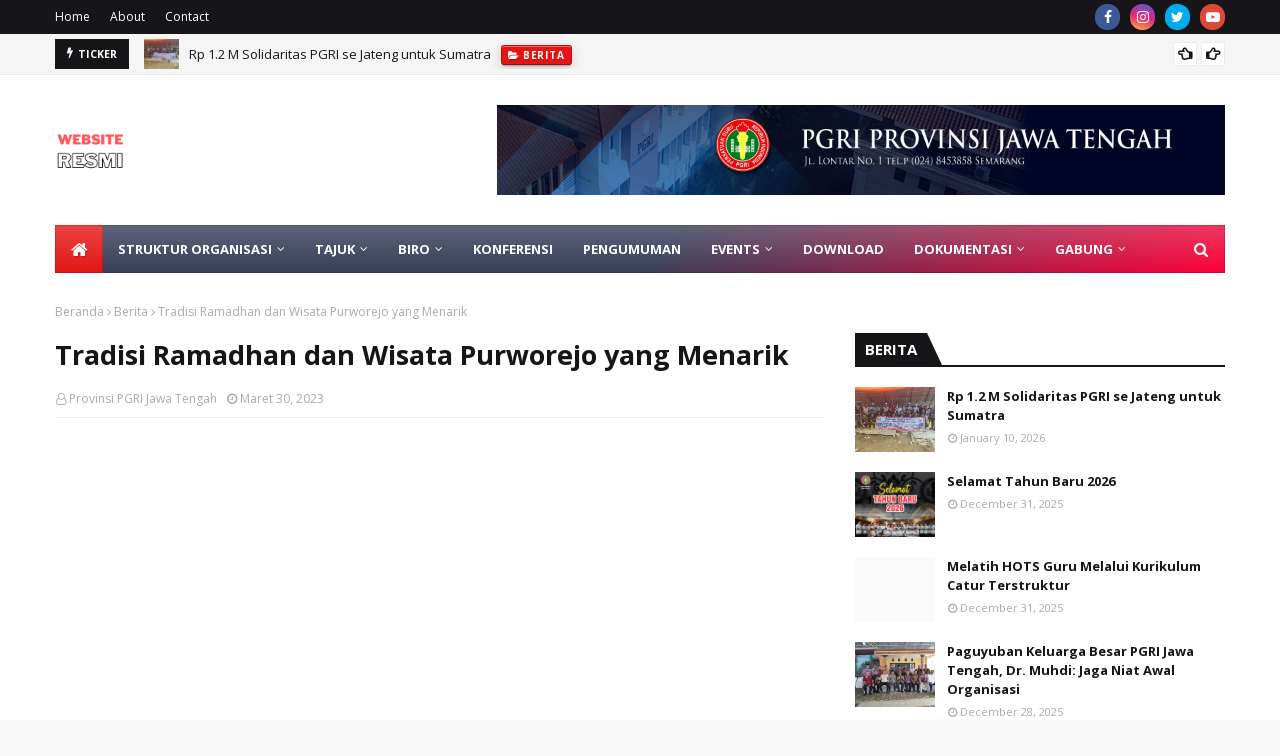

--- FILE ---
content_type: text/javascript; charset=UTF-8
request_url: https://www.pgrijawatengah.com/feeds/posts/default/-/Berita?alt=json-in-script&max-results=5&callback=jQuery112404513036985154273_1768437928872&_=1768437928873
body_size: 9613
content:
// API callback
jQuery112404513036985154273_1768437928872({"version":"1.0","encoding":"UTF-8","feed":{"xmlns":"http://www.w3.org/2005/Atom","xmlns$openSearch":"http://a9.com/-/spec/opensearchrss/1.0/","xmlns$blogger":"http://schemas.google.com/blogger/2008","xmlns$georss":"http://www.georss.org/georss","xmlns$gd":"http://schemas.google.com/g/2005","xmlns$thr":"http://purl.org/syndication/thread/1.0","id":{"$t":"tag:blogger.com,1999:blog-8467848649185906726"},"updated":{"$t":"2026-01-12T12:47:20.786-08:00"},"category":[{"term":"Berita"},{"term":"Perjuangan"},{"term":"SLCC"},{"term":"Konferensi"},{"term":"HUT"},{"term":"Harlindung"},{"term":"YDSGJT"},{"term":"Pembinaan Kerohanian \u0026 Karakter Bangsa"},{"term":"Organisasi \u0026 Kaderisasi"},{"term":"Kerjasama"},{"term":"Ngobrus"},{"term":"Pengembangan Karir"},{"term":"Porseni"},{"term":"Renungan"},{"term":"APKS"},{"term":"PPM"},{"term":"Pengembangan Profesi"},{"term":"Pemberdayaan perempuan"},{"term":"Rakor"},{"term":"Yplp"},{"term":"Kesra \u0026 Naker"},{"term":"Kemah"},{"term":"ClimateChange"},{"term":"Komunikasi \u0026 Informasi"},{"term":"Keuangan"}],"title":{"type":"text","$t":"PGRI Provinsi Jawa Tengah"},"subtitle":{"type":"html","$t":""},"link":[{"rel":"http://schemas.google.com/g/2005#feed","type":"application/atom+xml","href":"https:\/\/www.pgrijawatengah.com\/feeds\/posts\/default"},{"rel":"self","type":"application/atom+xml","href":"https:\/\/www.blogger.com\/feeds\/8467848649185906726\/posts\/default\/-\/Berita?alt=json-in-script\u0026max-results=5"},{"rel":"alternate","type":"text/html","href":"https:\/\/www.pgrijawatengah.com\/search\/label\/Berita"},{"rel":"hub","href":"http://pubsubhubbub.appspot.com/"},{"rel":"next","type":"application/atom+xml","href":"https:\/\/www.blogger.com\/feeds\/8467848649185906726\/posts\/default\/-\/Berita\/-\/Berita?alt=json-in-script\u0026start-index=6\u0026max-results=5"}],"author":[{"name":{"$t":"Provinsi PGRI Jawa Tengah"},"uri":{"$t":"http:\/\/www.blogger.com\/profile\/15249660396763220892"},"email":{"$t":"noreply@blogger.com"},"gd$image":{"rel":"http://schemas.google.com/g/2005#thumbnail","width":"32","height":"32","src":"\/\/blogger.googleusercontent.com\/img\/b\/R29vZ2xl\/AVvXsEh1DP9xHdsG9mufpaW9eNXGBwfcBY4nDgNqtb5pFCRqRKuS7UZ0Vfq1j1E_x37l_xzU3h4KKHHJde_w9VCQ2v9ZzOh_46tDdQpI2ur-c3AwSpGNU-A3TTh30hefyn3X1uI\/s220\/Logo+PGRI.jpeg"}}],"generator":{"version":"7.00","uri":"http://www.blogger.com","$t":"Blogger"},"openSearch$totalResults":{"$t":"522"},"openSearch$startIndex":{"$t":"1"},"openSearch$itemsPerPage":{"$t":"5"},"entry":[{"id":{"$t":"tag:blogger.com,1999:blog-8467848649185906726.post-8935395508518607294"},"published":{"$t":"2026-01-10T07:00:00.000-08:00"},"updated":{"$t":"2026-01-12T12:47:20.640-08:00"},"category":[{"scheme":"http://www.blogger.com/atom/ns#","term":"Berita"},{"scheme":"http://www.blogger.com/atom/ns#","term":"ClimateChange"},{"scheme":"http://www.blogger.com/atom/ns#","term":"PPM"}],"title":{"type":"text","$t":"Rp 1.2 M Solidaritas PGRI se Jateng untuk Sumatra"},"content":{"type":"html","$t":"\u003C!--HARDNEWS 1 KOLOM (LEGA) – TANPA JUDUL GANDA (judul cukup di field Judul Blogger)\n    Inline style ringan, aman untuk tema, enak di Compose, responsif. --\u003E\n\u003Cdiv style=\"box-sizing:border-box; max-width:920px; margin:0 auto; padding:22px 16px; font-family:inherit; line-height:1.75; color:inherit;\"\u003E\n\n  \u003Cdiv style=\"box-sizing:border-box; background:rgba(255,255,255,.95); border:1px solid rgba(0,0,0,.06); border-radius:16px; padding:18px; box-shadow:0 6px 18px rgba(0,0,0,.06);\"\u003E\n\n    \u003C!--TAGLINE TIPIS (tanpa gaya berlebihan, tetap hardnews)--\u003E\n    \u003Cdiv style=\"box-sizing:border-box; margin:0 0 14px 0; padding:10px 12px; border-radius:12px; background:rgba(72,149,239,.07); border:1px solid rgba(72,149,239,.18); font-size:13px; opacity:.92;\"\u003E\n      Update lapangan • Solidaritas guru lintas provinsi • Pemulihan pendidikan pascabencana\n    \u003C\/div\u003E\n\n    \u003C!--META (bukan judul)--\u003E\n    \u003Cdiv style=\"margin:0 0 16px 0; font-size:13px; opacity:.75;\"\u003E\n      Padang — Sabtu, 10 Januari 2026\n    \u003C\/div\u003E\n\n    \u003C!--FOTO 1--\u003E\n    \u003Cdiv style=\"margin:0 0 18px 0; text-align:center;\"\u003E\n      \u003Ca href=\"https:\/\/blogger.googleusercontent.com\/img\/b\/R29vZ2xl\/AVvXsEgYkZyppoDA-we4JU8kg7RiXMfcxYKrxBwxpN4kmiTxkhyMZJtuOXt20qg33vTkUh1b63EWnkY4KtdIrhwk_TWHP694HV0W0BOeNcYhGZRUusb4w5cWFkUJ0VM8qKK7y-N3IRYzDw4_BjDhS2gbQwaMyaazf7kZk8igR6eVnSpkbS-jX_RzztMPZBFC33ah\/s1280\/WhatsApp%20Image%202026-01-11%20at%2011.32.17%20(1).jpeg\" style=\"text-decoration:none;\"\u003E\n        \u003Cimg\n          src=\"https:\/\/blogger.googleusercontent.com\/img\/b\/R29vZ2xl\/AVvXsEgYkZyppoDA-we4JU8kg7RiXMfcxYKrxBwxpN4kmiTxkhyMZJtuOXt20qg33vTkUh1b63EWnkY4KtdIrhwk_TWHP694HV0W0BOeNcYhGZRUusb4w5cWFkUJ0VM8qKK7y-N3IRYzDw4_BjDhS2gbQwaMyaazf7kZk8igR6eVnSpkbS-jX_RzztMPZBFC33ah\/s920\/WhatsApp%20Image%202026-01-11%20at%2011.32.17%20(1).jpeg\"\n          alt=\"Penyaluran bantuan PGRI Jawa Tengah\"\n          style=\"display:block; width:100%; max-width:820px; height:auto; margin:0 auto; border:0; border-radius:14px;\"\n          loading=\"lazy\"\n        \/\u003E\n      \u003C\/a\u003E\n      \u003Cdiv style=\"margin-top:8px; font-size:12px; opacity:.72;\"\u003E\n        Klik foto untuk ukuran penuh.\n      \u003C\/div\u003E\n    \u003C\/div\u003E\n\n    \u003C!--ISI--\u003E\n    \u003Cdiv style=\"font-size:16px;\"\u003E\n\n      \u003Cp style=\"margin:0 0 14px 0;\"\u003E\n        Padang, 10 Januari 2026 — Banjir bandang yang melanda Aceh, Sumatra Utara, dan Sumatra Barat pada akhir Desember 2025 tidak hanya merusak infrastruktur dan permukiman warga, tetapi juga memukul kehidupan guru dan tenaga kependidikan. Sejumlah sekolah rusak, rumah guru hanyut, dan aktivitas belajar terhenti di banyak titik.\n      \u003C\/p\u003E\n\n      \u003Cp style=\"margin:0 0 14px 0;\"\u003E\n        Di tengah situasi tersebut, Persatuan Guru Republik Indonesia (PGRI) Provinsi Jawa Tengah menyalurkan bantuan solidaritas senilai \u003Cb\u003ERp1,2 miliar\u003C\/b\u003E. Bantuan berupa dana tunai dan kebutuhan pokok itu dihimpun dari anggota PGRI Jawa Tengah dan diserahkan langsung kepada perwakilan korban di Sumatra Barat, yang menjadi titik temu penyaluran bantuan lintas provinsi.\n      \u003C\/p\u003E\n\n      \u003Cp style=\"margin:0 0 16px 0;\"\u003E\n        Rombongan PGRI Jawa Tengah dipimpin Ketua PGRI Provinsi Jawa Tengah, Dr. H. Muhdi, S.H., M.Hum., dan didampingi sejumlah pengurus, antara lain Wakil Ketua III Mualip, S.Pd., M.M., Sekretaris Umum Drs. H. Aris Munandar, M.Pd., Ketua PGRI Kota Semarang Prof. Dr. Nur Khoiri, S.Pd., M.T., M.Pd., serta Ketua PGRI Kabupaten Pemalang Slamet, S.Pd., M.Pd. Rombongan diterima Ketua PGRI Sumatra Barat Drs. Darmalis, M.Pd., bersama jajaran pengurus setempat di Padang.\n      \u003C\/p\u003E\n\n      \u003C!--FOTO 2--\u003E\n      \u003Cdiv style=\"margin:10px 0 18px 0; text-align:center;\"\u003E\n        \u003Ca href=\"https:\/\/blogger.googleusercontent.com\/img\/b\/R29vZ2xl\/AVvXsEiuUZP3MfeI7dEN_2HjHVAxsUYCWa_GuTlBCno5IWlKhFBzAcJlmSUr7bYOw27jEk56zqhEQjXlXSC_gYsr2jT4wJM9_doZtM4HmQb6siTcA9GtdzWCtsFmPvQ5ZZgYrqByYBmJbZsFQaPj25w3vVsUNTZzbPquqY3SdEbBkCATlKZ4P6fylLyH6ZzZ8o-2\/s1280\/1%20M%202026-01-11%20at%2011.26.58.jpeg\" style=\"text-decoration:none;\"\u003E\n          \u003Cimg\n            src=\"https:\/\/blogger.googleusercontent.com\/img\/b\/R29vZ2xl\/AVvXsEiuUZP3MfeI7dEN_2HjHVAxsUYCWa_GuTlBCno5IWlKhFBzAcJlmSUr7bYOw27jEk56zqhEQjXlXSC_gYsr2jT4wJM9_doZtM4HmQb6siTcA9GtdzWCtsFmPvQ5ZZgYrqByYBmJbZsFQaPj25w3vVsUNTZzbPquqY3SdEbBkCATlKZ4P6fylLyH6ZzZ8o-2\/s920\/1%20M%202026-01-11%20at%2011.26.58.jpeg\"\n            alt=\"Penyerahan bantuan solidaritas\"\n            style=\"display:block; width:100%; max-width:820px; height:auto; margin:0 auto; border:0; border-radius:14px;\"\n            loading=\"lazy\"\n          \/\u003E\n        \u003C\/a\u003E\n      \u003C\/div\u003E\n\n      \u003Cp style=\"margin:0 0 14px 0;\"\u003E\n        Muhdi menyampaikan bahwa bencana tidak berhenti pada fase darurat. Menurutnya, masa pemulihan justru menjadi beban terpanjang bagi korban, termasuk para pendidik yang harus memulai kembali kehidupan dan aktivitas belajar mengajar dari kondisi yang serba terbatas.\n      \u003C\/p\u003E\n\n      \u003C!--BLOCKQUOTE KUNING LEMBUT (rapi, tidak norak)--\u003E\n      \u003Cblockquote style=\"margin:16px 0; padding:14px 16px; border-left:6px solid rgba(245,183,0,.85); background:rgba(255,244,204,.85); border-radius:12px;\"\u003E\n        \u003Cp style=\"margin:0; font-size:16px;\"\u003E\n          “Yang paling berat itu masa pemulihan. Ketika bantuan mulai berkurang, sementara kehidupan harus tetap berjalan. Pemulihan tidak selesai dalam hitungan minggu,” kata Dr. H. Muhdi, S.H., M.Hum., di Padang, Sabtu (10\/1\/2026).\n        \u003C\/p\u003E\n      \u003C\/blockquote\u003E\n\n      \u003Cp style=\"margin:0 0 14px 0;\"\u003E\n        Ia menambahkan, bantuan yang disalurkan merupakan amanah anggota PGRI Jawa Tengah sebagai bentuk kepedulian terhadap sesama guru dan masyarakat terdampak di Sumatra. “Solidaritas ini lahir dari kesadaran bersama bahwa musibah bisa menimpa siapa saja, kapan saja,” ujarnya.\n      \u003C\/p\u003E\n\n      \u003Cp style=\"margin:0 0 16px 0;\"\u003E\n        Selain menyalurkan bantuan, rombongan juga meninjau langsung lokasi terdampak untuk melihat kondisi guru dan sekolah pascabencana. Akses menuju wilayah Aceh dan Sumatra Utara yang masih sulit membuat penyaluran bantuan dipusatkan di Sumatra Barat, dengan distribusi lanjutan dilakukan melalui jejaring organisasi PGRI setempat.\n      \u003C\/p\u003E\n\n      \u003C!--FOTO 3--\u003E\n      \u003Cdiv style=\"margin:10px 0 18px 0; text-align:center;\"\u003E\n        \u003Ca href=\"https:\/\/blogger.googleusercontent.com\/img\/b\/R29vZ2xl\/AVvXsEgOKbcuktacjqCFz8D4oFCwyMcjGxXroCHPlFJy84e3vH2qHJa4HhjVBknoG4Mc5KcL0WnAiyFQmlFyh15V7njVGcSjlUti2H85Mo_NhHSAJTpv2oT0XKAeYu6ZlVKBhmY51_pqdwRTVwz9jmc2r50nZfpgNusvppK8QvFfX5QMWcAOoP7ft3f40mhH95sl\/s1280\/WhatsApp%20Image%202026-01-11%20at%2011.32.17.jpeg\" style=\"text-decoration:none;\"\u003E\n          \u003Cimg\n            src=\"https:\/\/blogger.googleusercontent.com\/img\/b\/R29vZ2xl\/AVvXsEgOKbcuktacjqCFz8D4oFCwyMcjGxXroCHPlFJy84e3vH2qHJa4HhjVBknoG4Mc5KcL0WnAiyFQmlFyh15V7njVGcSjlUti2H85Mo_NhHSAJTpv2oT0XKAeYu6ZlVKBhmY51_pqdwRTVwz9jmc2r50nZfpgNusvppK8QvFfX5QMWcAOoP7ft3f40mhH95sl\/s920\/WhatsApp%20Image%202026-01-11%20at%2011.32.17.jpeg\"\n            alt=\"Dokumentasi kegiatan lapangan\"\n            style=\"display:block; width:100%; max-width:820px; height:auto; margin:0 auto; border:0; border-radius:14px;\"\n            loading=\"lazy\"\n          \/\u003E\n        \u003C\/a\u003E\n      \u003C\/div\u003E\n\n      \u003Cp style=\"margin:0 0 14px 0;\"\u003E\n        Melalui pesan singkat kepada pengurus di Jawa Tengah, Muhdi menyampaikan bahwa seluruh amanah bantuan telah diserahkan sesuai kesepakatan organisasi. Ia juga menyampaikan apresiasi atas kepercayaan dan solidaritas anggota PGRI se-Jawa Tengah yang memungkinkan bantuan tersebut tersalurkan.\n      \u003C\/p\u003E\n\n      \u003Cp style=\"margin:0;\"\u003E\n        Bagi para guru dan tenaga kependidikan yang terdampak, bantuan ini menjadi penopang awal untuk kembali berdiri. Namun, pemulihan pendidikan di wilayah bencana masih memerlukan waktu, perhatian, dan dukungan berkelanjutan.\n      \u003C\/p\u003E\n\n    \u003C\/div\u003E\n  \u003C\/div\u003E\n\u003C\/div\u003E\n"},"link":[{"rel":"replies","type":"application/atom+xml","href":"https:\/\/www.pgrijawatengah.com\/feeds\/8935395508518607294\/comments\/default","title":"Posting Komentar"},{"rel":"replies","type":"text/html","href":"https:\/\/www.pgrijawatengah.com\/2026\/01\/rp12-miliar-solidaritas-pgri-se-jateng.html#comment-form","title":"0 Komentar"},{"rel":"edit","type":"application/atom+xml","href":"https:\/\/www.blogger.com\/feeds\/8467848649185906726\/posts\/default\/8935395508518607294"},{"rel":"self","type":"application/atom+xml","href":"https:\/\/www.blogger.com\/feeds\/8467848649185906726\/posts\/default\/8935395508518607294"},{"rel":"alternate","type":"text/html","href":"https:\/\/www.pgrijawatengah.com\/2026\/01\/rp12-miliar-solidaritas-pgri-se-jateng.html","title":"Rp 1.2 M Solidaritas PGRI se Jateng untuk Sumatra"}],"author":[{"name":{"$t":"Provinsi PGRI Jawa Tengah"},"uri":{"$t":"http:\/\/www.blogger.com\/profile\/15249660396763220892"},"email":{"$t":"noreply@blogger.com"},"gd$image":{"rel":"http://schemas.google.com/g/2005#thumbnail","width":"32","height":"32","src":"\/\/blogger.googleusercontent.com\/img\/b\/R29vZ2xl\/AVvXsEh1DP9xHdsG9mufpaW9eNXGBwfcBY4nDgNqtb5pFCRqRKuS7UZ0Vfq1j1E_x37l_xzU3h4KKHHJde_w9VCQ2v9ZzOh_46tDdQpI2ur-c3AwSpGNU-A3TTh30hefyn3X1uI\/s220\/Logo+PGRI.jpeg"}}],"media$thumbnail":{"xmlns$media":"http://search.yahoo.com/mrss/","url":"https:\/\/blogger.googleusercontent.com\/img\/b\/R29vZ2xl\/AVvXsEgYkZyppoDA-we4JU8kg7RiXMfcxYKrxBwxpN4kmiTxkhyMZJtuOXt20qg33vTkUh1b63EWnkY4KtdIrhwk_TWHP694HV0W0BOeNcYhGZRUusb4w5cWFkUJ0VM8qKK7y-N3IRYzDw4_BjDhS2gbQwaMyaazf7kZk8igR6eVnSpkbS-jX_RzztMPZBFC33ah\/s72-c\/WhatsApp%20Image%202026-01-11%20at%2011.32.17%20(1).jpeg","height":"72","width":"72"},"thr$total":{"$t":"0"}},{"id":{"$t":"tag:blogger.com,1999:blog-8467848649185906726.post-4456531717963783225"},"published":{"$t":"2025-12-31T17:32:00.000-08:00"},"updated":{"$t":"2025-12-31T17:32:29.713-08:00"},"category":[{"scheme":"http://www.blogger.com/atom/ns#","term":"Berita"},{"scheme":"http://www.blogger.com/atom/ns#","term":"Komunikasi \u0026 Informasi"}],"title":{"type":"text","$t":"Selamat Tahun Baru 2026"},"content":{"type":"html","$t":"\u003Cdiv class=\"separator\" style=\"clear: both; text-align: center;\"\u003E\u003Ca href=\"https:\/\/blogger.googleusercontent.com\/img\/b\/R29vZ2xl\/AVvXsEhQ54_nqQoFSyD6GcZk-_mZq2e64jqjLr-7X8NqZMyHyfq2hpvIt36c9oJNqark8xnJn8MaOmikFGbKUiLszmWkP-VOdEW_3euaV19d3chs_FCqF9au0ZeUw-06sMRZNp99fsiYwCM_bQ6AGSSCYgabRA7DPEQFX1GDFYKok31HmTxGZsqemZiZgTOY-dww\/s1600\/Ucapan%20Tahun%20Baru%202025-12-31%20at%2022.53.47.jpeg\" imageanchor=\"1\" style=\"margin-left: 1em; margin-right: 1em;\"\u003E\u003Cimg border=\"0\" data-original-height=\"1600\" data-original-width=\"1600\" height=\"320\" src=\"https:\/\/blogger.googleusercontent.com\/img\/b\/R29vZ2xl\/AVvXsEhQ54_nqQoFSyD6GcZk-_mZq2e64jqjLr-7X8NqZMyHyfq2hpvIt36c9oJNqark8xnJn8MaOmikFGbKUiLszmWkP-VOdEW_3euaV19d3chs_FCqF9au0ZeUw-06sMRZNp99fsiYwCM_bQ6AGSSCYgabRA7DPEQFX1GDFYKok31HmTxGZsqemZiZgTOY-dww\/s320\/Ucapan%20Tahun%20Baru%202025-12-31%20at%2022.53.47.jpeg\" width=\"320\" \/\u003E\u003C\/a\u003E\u003C\/div\u003E\u003Cbr \/\u003E\u003Cp\u003E\u003C\/p\u003E"},"link":[{"rel":"replies","type":"application/atom+xml","href":"https:\/\/www.pgrijawatengah.com\/feeds\/4456531717963783225\/comments\/default","title":"Posting Komentar"},{"rel":"replies","type":"text/html","href":"https:\/\/www.pgrijawatengah.com\/2025\/12\/selamat-tahun-baru-2026.html#comment-form","title":"0 Komentar"},{"rel":"edit","type":"application/atom+xml","href":"https:\/\/www.blogger.com\/feeds\/8467848649185906726\/posts\/default\/4456531717963783225"},{"rel":"self","type":"application/atom+xml","href":"https:\/\/www.blogger.com\/feeds\/8467848649185906726\/posts\/default\/4456531717963783225"},{"rel":"alternate","type":"text/html","href":"https:\/\/www.pgrijawatengah.com\/2025\/12\/selamat-tahun-baru-2026.html","title":"Selamat Tahun Baru 2026"}],"author":[{"name":{"$t":"Provinsi PGRI Jawa Tengah"},"uri":{"$t":"http:\/\/www.blogger.com\/profile\/15249660396763220892"},"email":{"$t":"noreply@blogger.com"},"gd$image":{"rel":"http://schemas.google.com/g/2005#thumbnail","width":"32","height":"32","src":"\/\/blogger.googleusercontent.com\/img\/b\/R29vZ2xl\/AVvXsEh1DP9xHdsG9mufpaW9eNXGBwfcBY4nDgNqtb5pFCRqRKuS7UZ0Vfq1j1E_x37l_xzU3h4KKHHJde_w9VCQ2v9ZzOh_46tDdQpI2ur-c3AwSpGNU-A3TTh30hefyn3X1uI\/s220\/Logo+PGRI.jpeg"}}],"media$thumbnail":{"xmlns$media":"http://search.yahoo.com/mrss/","url":"https:\/\/blogger.googleusercontent.com\/img\/b\/R29vZ2xl\/AVvXsEhQ54_nqQoFSyD6GcZk-_mZq2e64jqjLr-7X8NqZMyHyfq2hpvIt36c9oJNqark8xnJn8MaOmikFGbKUiLszmWkP-VOdEW_3euaV19d3chs_FCqF9au0ZeUw-06sMRZNp99fsiYwCM_bQ6AGSSCYgabRA7DPEQFX1GDFYKok31HmTxGZsqemZiZgTOY-dww\/s72-c\/Ucapan%20Tahun%20Baru%202025-12-31%20at%2022.53.47.jpeg","height":"72","width":"72"},"thr$total":{"$t":"0"}},{"id":{"$t":"tag:blogger.com,1999:blog-8467848649185906726.post-7416781199967550653"},"published":{"$t":"2025-12-31T08:00:00.000-08:00"},"updated":{"$t":"2026-01-04T06:03:46.086-08:00"},"category":[{"scheme":"http://www.blogger.com/atom/ns#","term":"Berita"},{"scheme":"http://www.blogger.com/atom/ns#","term":"SLCC"}],"title":{"type":"text","$t":"Melatih HOTS Guru Melalui Kurikulum Catur Terstruktur"},"content":{"type":"html","$t":"\u003Cdiv style=\"text-align: center;\"\u003E\u003Ciframe allow=\"accelerometer; autoplay; clipboard-write; encrypted-media; gyroscope; picture-in-picture; web-share\" allowfullscreen=\"\" frameborder=\"0\" height=\"315\" referrerpolicy=\"strict-origin-when-cross-origin\" src=\"https:\/\/www.youtube.com\/embed\/vT1cekGvNF0?si=VXE8I_aCVcJr9Y2t\u0026amp;clip=UgkxFd9WbDQd53dna5a2GjkVJ-n9HDq0mO5V\u0026amp;clipt=EL6pZhie_mk\" title=\"YouTube video player\" width=\"560\"\u003E\u003C\/iframe\u003E\u003C\/div\u003E\u003Cp\u003E\u003Cb\u003ESemarang\u003C\/b\u003E\u0026nbsp;— Pelatihan daring bertema \u003Cstrong data-end=\"331\" data-start=\"272\"\u003Ecatur untuk melatih Higher Order Thinking Skills (HOTS)\u003C\/strong\u003E digelar pada \u003Cstrong data-end=\"372\" data-start=\"345\"\u003EKamis, 31 Desember 2025\u003C\/strong\u003E, menghadirkan \u003Cstrong data-end=\"416\" data-start=\"387\"\u003ETeduh Sukma Wijaya, S.Pd.\u003C\/strong\u003E sebagai narasumber, dengan \u003Cstrong data-end=\"483\" data-start=\"444\"\u003EDr. Saptono Nugrohadi, M.Pd., M.Si.\u003C\/strong\u003E sebagai host sekaligus moderator. Kegiatan ini menyoroti bagaimana catur dapat dipakai sebagai alat latihan berpikir tingkat tinggi melalui kurikulum yang terstruktur, bukan sekadar permainan.\u003C\/p\u003E\n\u003Cp data-end=\"1147\" data-start=\"678\"\u003EDalam sesi yang berlangsung, narasumber menjelaskan bahwa pembinaan catur yang serius membutuhkan \u003Cstrong data-end=\"802\" data-start=\"789\"\u003Ekurikulum\u003C\/strong\u003E: mulai dari dasar permainan, pengenalan \u003Cstrong data-end=\"853\" data-start=\"843\"\u003Enotasi\u003C\/strong\u003E, sampai strategi permainan \u003Cstrong data-end=\"907\" data-start=\"881\"\u003Epembukaan–tengah–akhir\u003C\/strong\u003E yang seimbang. Teduh menekankan bahwa kebiasaan mencatat langkah (notasi) menjadi pembeda antara bermain santai dan latihan yang berorientasi perkembangan, karena catatan langkah dapat dipakai untuk \u003Cstrong data-end=\"1119\" data-start=\"1107\"\u003Eevaluasi\u003C\/strong\u003E dan \u003Cstrong data-end=\"1146\" data-start=\"1124\"\u003Eanalisis kesalahan\u003C\/strong\u003E.\u003C\/p\u003E\n\u003Cblockquote\u003E\u003Cp data-end=\"1697\" data-start=\"1149\"\u003EMateri juga mengulas latihan berpikir efisien melalui puzzle dan mini game di platform digital seperti \u003Cstrong data-end=\"1263\" data-start=\"1252\"\u003ELichess\u003C\/strong\u003E serta rujukan kurikulum gratis dari \u003Cstrong data-end=\"1321\" data-start=\"1300\"\u003EChessKid\/ChessKit\u003C\/strong\u003E. Salah satu bagian yang menarik perhatian peserta adalah konsep \u003Cstrong data-end=\"1407\" data-start=\"1386\"\u003E“minor promotion”\u003C\/strong\u003E—situasi saat pion promosi tidak selalu memilih bidak paling kuat (menteri), melainkan memilih yang \u003Cstrong data-end=\"1525\" data-start=\"1507\"\u003Epaling efektif\u003C\/strong\u003E (misalnya kuda) demi langkah paling hemat. Contoh ini dipakai untuk menekankan bahwa kemampuan berpikir tidak hanya soal “benar”, tetapi juga soal \u003Cstrong data-end=\"1696\" data-start=\"1673\"\u003Eefisiensi keputusan\u003C\/strong\u003E.\u003C\/p\u003E\u003C\/blockquote\u003E\n\u003Cp data-end=\"2228\" data-start=\"1699\"\u003EDi bagian tanya jawab, muncul pembahasan tentang kebiasaan “mengandalkan lawan lengah” dan distraksi saat bertanding. Teduh menegaskan bahwa dalam catur, pemain seharusnya \u003Cstrong data-end=\"1908\" data-start=\"1871\"\u003Emengasumsikan lawan bermain benar\u003C\/strong\u003E, sehingga analisis berangkat dari langkah paling berbahaya—bukan berharap kesalahan lawan. Ia juga menambahkan bahwa pada pertandingan resmi, tindakan mengganggu konsentrasi lawan bisa dikenai sanksi (irregularity), sehingga aspek \u003Cstrong data-end=\"2165\" data-start=\"2140\"\u003Eetika dan sportivitas\u003C\/strong\u003E menjadi bagian penting yang selaras dengan pembinaan karakter.\u003C\/p\u003E\n\u003Cp data-end=\"2672\" data-start=\"2230\"\u003EPelatihan diikuti peserta dari berbagai jenjang sekolah, antara lain \u003Cstrong data-end=\"2344\" data-start=\"2296\"\u003ENisa Intan Pratiwi (SD Negeri 2 Parungkamal)\u003C\/strong\u003E, \u003Cstrong data-end=\"2394\" data-start=\"2346\"\u003EUji Syafa’atun, S.Pd.SD (SD Negeri 5 Lumbir)\u003C\/strong\u003E, dan \u003Cstrong data-end=\"2461\" data-start=\"2400\"\u003ERetno Isnawahyuningsih, S.Pd.SD (SD Negeri 1 Karanganyar)\u003C\/strong\u003E.\u0026nbsp;\u003C\/p\u003E\u003Cblockquote\u003E\u003Cp data-end=\"2672\" data-start=\"2230\"\u003EModerator Dr. Saptono menutup kegiatan dengan penekanan bahwa pola pikir dalam catur—menganalisis situasi, merencanakan strategi, lalu mengambil keputusan—relevan untuk praktik pembelajaran di kelas lintas mata pelajaran.\u003C\/p\u003E\u003C\/blockquote\u003E\n\u003Cp\u003EPada bagian penutup, narasumber menyampaikan harapan agar semakin banyak guru mengenalkan catur kepada siswa untuk memperkuat nalar, kreativitas, serta karakter seperti kesabaran dan sportivitas. Kegiatan diakhiri dengan pengingat pengisian daftar hadir sebagai dasar penerbitan sertifikat \u003Cstrong data-end=\"2973\" data-start=\"2964\"\u003E38 JP\u003C\/strong\u003E, serta ucapan tahun baru menuju 2026.\u0026nbsp;\u003C\/p\u003E"},"link":[{"rel":"replies","type":"application/atom+xml","href":"https:\/\/www.pgrijawatengah.com\/feeds\/7416781199967550653\/comments\/default","title":"Posting Komentar"},{"rel":"replies","type":"text/html","href":"https:\/\/www.pgrijawatengah.com\/2025\/12\/melatih-hots-guru-melalui-kurikulum.html#comment-form","title":"0 Komentar"},{"rel":"edit","type":"application/atom+xml","href":"https:\/\/www.blogger.com\/feeds\/8467848649185906726\/posts\/default\/7416781199967550653"},{"rel":"self","type":"application/atom+xml","href":"https:\/\/www.blogger.com\/feeds\/8467848649185906726\/posts\/default\/7416781199967550653"},{"rel":"alternate","type":"text/html","href":"https:\/\/www.pgrijawatengah.com\/2025\/12\/melatih-hots-guru-melalui-kurikulum.html","title":"Melatih HOTS Guru Melalui Kurikulum Catur Terstruktur"}],"author":[{"name":{"$t":"Provinsi PGRI Jawa Tengah"},"uri":{"$t":"http:\/\/www.blogger.com\/profile\/15249660396763220892"},"email":{"$t":"noreply@blogger.com"},"gd$image":{"rel":"http://schemas.google.com/g/2005#thumbnail","width":"32","height":"32","src":"\/\/blogger.googleusercontent.com\/img\/b\/R29vZ2xl\/AVvXsEh1DP9xHdsG9mufpaW9eNXGBwfcBY4nDgNqtb5pFCRqRKuS7UZ0Vfq1j1E_x37l_xzU3h4KKHHJde_w9VCQ2v9ZzOh_46tDdQpI2ur-c3AwSpGNU-A3TTh30hefyn3X1uI\/s220\/Logo+PGRI.jpeg"}}],"media$thumbnail":{"xmlns$media":"http://search.yahoo.com/mrss/","url":"https:\/\/img.youtube.com\/vi\/vT1cekGvNF0\/default.jpg","height":"72","width":"72"},"thr$total":{"$t":"0"}},{"id":{"$t":"tag:blogger.com,1999:blog-8467848649185906726.post-7372778276893540428"},"published":{"$t":"2025-12-28T15:49:00.000-08:00"},"updated":{"$t":"2025-12-28T15:49:26.369-08:00"},"category":[{"scheme":"http://www.blogger.com/atom/ns#","term":"Berita"},{"scheme":"http://www.blogger.com/atom/ns#","term":"Kesra \u0026 Naker"},{"scheme":"http://www.blogger.com/atom/ns#","term":"Renungan"}],"title":{"type":"text","$t":"Paguyuban Keluarga Besar PGRI Jawa Tengah, Dr. Muhdi: Jaga Niat Awal Organisasi"},"content":{"type":"html","$t":"\u003Cp\u003E\u003C\/p\u003E\u003Cdiv class=\"separator\" style=\"clear: both; text-align: center;\"\u003E\u003Ca href=\"https:\/\/blogger.googleusercontent.com\/img\/b\/R29vZ2xl\/AVvXsEjgezrOYGguc62F7lidr-nuBjdfscN_53cll3S6votMVrBRoGwkhLTahvVJwKxrgatkraWYAMCuRnRv2PNxZSq5kXfwkT0h17BboWBV29uCmfkAF15EXKNHDkFhSkcROHjQvX3L9yBCmTJtPkjUGSLAfZEgeYtZAxJG_h75CauiepWrsihNj9N8eWM_0Bxc\/s2560\/WhatsApp%20Image%202025-12-28%20at%2020.53.29.jpeg\" imageanchor=\"1\" style=\"margin-left: 1em; margin-right: 1em;\"\u003E\u003Cimg border=\"0\" data-original-height=\"1706\" data-original-width=\"2560\" height=\"213\" src=\"https:\/\/blogger.googleusercontent.com\/img\/b\/R29vZ2xl\/AVvXsEjgezrOYGguc62F7lidr-nuBjdfscN_53cll3S6votMVrBRoGwkhLTahvVJwKxrgatkraWYAMCuRnRv2PNxZSq5kXfwkT0h17BboWBV29uCmfkAF15EXKNHDkFhSkcROHjQvX3L9yBCmTJtPkjUGSLAfZEgeYtZAxJG_h75CauiepWrsihNj9N8eWM_0Bxc\/s320\/WhatsApp%20Image%202025-12-28%20at%2020.53.29.jpeg\" width=\"320\" \/\u003E\u003C\/a\u003E\u003C\/div\u003E\u003Cp\u003E\u003C\/p\u003E\u003Cp\u003E\u003Cstrong data-end=\"296\" data-start=\"286\"\u003EKendal\u003C\/strong\u003E — Salah satu fungsi utama digelarnya pertemuan \u003Cstrong data-end=\"389\" data-start=\"344\"\u003EPaguyuban Keluarga Besar PGRI Jawa Tengah\u003C\/strong\u003E adalah menjaga agar niat awal organisasi tidak bergeser. Melalui forum paguyuban, komunikasi antara pengurus aktif dan para pendahulu tetap terjaga, sehingga nilai-nilai dasar organisasi dapat terus dipahami lintas generasi kepengurusan.\u003C\/p\u003E\n\u003Cp data-end=\"1059\" data-start=\"629\"\u003EHal tersebut disampaikan Ketua \u003Cstrong data-end=\"701\" data-start=\"660\"\u003EPGRI Jawa Tengah\u003C\/strong\u003E yang juga Wakil Ketua Komite I DPD RI, \u003Cstrong data-end=\"782\" data-start=\"741\"\u003EMuhdi\u003C\/strong\u003E, dalam pertemuan Paguyuban Keluarga Besar PGRI Jateng yang digelar di kediaman Ketua Biro Pembinaan dan Pengembangan PAUDNI Pendidikan Khusus dan Pendidikan Nonformal PGRI Jateng, Arum Purwanti, S.Pd.AUD, di \u003Cstrong data-end=\"1032\" data-start=\"991\"\u003EKendal\u003C\/strong\u003E, Minggu, 28 Desember 2025.\u003C\/p\u003E\n\u003Cblockquote\u003E\u003Cp data-end=\"1304\" data-start=\"1061\"\u003E“Dalam forum seperti ini, komunikasi bisa terus terbangun, baik antarpengurus maupun dengan pengurus sebelumnya. Agar, meminjam istilah Pak Bani, \u003Cem data-end=\"1222\" data-start=\"1207\"\u003Easbabun nuzul\u003C\/em\u003E sebuah organisasi tetap dipahami, sehingga niat awal tidak bergeser,” ujar Muhdi.\u003C\/p\u003E\u003C\/blockquote\u003E\n\u003Cdiv class=\"separator\" style=\"clear: both; text-align: center;\"\u003E\u003Ca href=\"https:\/\/blogger.googleusercontent.com\/img\/b\/R29vZ2xl\/AVvXsEjdcymkgzL49oLlTAzAMWkQ1aK1TK7iy2nQ0klJkszpQrr6BNmYvOv5UVKR93-uMGBOfNBn1HPefrHCqymkt_xQU0YZRYPrG2LQGS0hWrhFIdhdMICuTji1MggzmN-siOegZL_FiFQXxKJLDCZOFozeqqTmoK29zkMbMH8N-7AGWGOhUSn8o_pBzzLjR6sJ\/s2560\/Paguyuban%202025-12-28%20at%2020.53.35%20(11).jpeg\" imageanchor=\"1\" style=\"margin-left: 1em; margin-right: 1em;\"\u003E\u003Cimg border=\"0\" data-original-height=\"1706\" data-original-width=\"2560\" height=\"213\" src=\"https:\/\/blogger.googleusercontent.com\/img\/b\/R29vZ2xl\/AVvXsEjdcymkgzL49oLlTAzAMWkQ1aK1TK7iy2nQ0klJkszpQrr6BNmYvOv5UVKR93-uMGBOfNBn1HPefrHCqymkt_xQU0YZRYPrG2LQGS0hWrhFIdhdMICuTji1MggzmN-siOegZL_FiFQXxKJLDCZOFozeqqTmoK29zkMbMH8N-7AGWGOhUSn8o_pBzzLjR6sJ\/s320\/Paguyuban%202025-12-28%20at%2020.53.35%20(11).jpeg\" width=\"320\" \/\u003E\u003C\/a\u003E\u003C\/div\u003E\u003Cp data-end=\"1617\" data-start=\"1306\"\u003EMenurut Muhdi, kegiatan paguyuban tidak hanya berfungsi sebagai ajang silaturahmi, tetapi juga sarana untuk mengabarkan perkembangan organisasi kepada para pengurus terdahulu. Hal tersebut dinilai penting karena para senior tentu ingin mengetahui bagaimana organisasi yang pernah mereka kelola terus berkembang.\u003C\/p\u003E\n\u003Cblockquote\u003E\u003Cp data-end=\"1898\" data-start=\"1619\"\u003E“Tidak ada yang sedang kita kerjakan hari ini tanpa pernah dikerjakan lebih dahulu oleh para pendahulu. Saya berharap, setelah menjadi pengurus, kita tidak melupakan jasa senior. Selain tidak baik secara etika, hal itu juga banyak menjadi pelajaran di organisasi lain,” tegasnya.\u003C\/p\u003E\u003C\/blockquote\u003E\n\u003Cp data-end=\"2196\" data-start=\"1900\"\u003ELebih lanjut, Muhdi berpesan agar siapapun yang nantinya mengemban amanah kepengurusan PGRI Jawa Tengah tetap menjaga tradisi baik paguyuban. Dengan demikian, pengurus sebelumnya dapat melihat secara langsung perkembangan organisasi dan upaya-upaya yang telah mereka rintis dengan penuh dedikasi.\u003C\/p\u003E\n\u003Cp data-end=\"2459\" data-start=\"2198\"\u003ESementara itu, tuan rumah kegiatan, \u003Cstrong data-end=\"2275\" data-start=\"2234\"\u003EArum Purwanti\u003C\/strong\u003E, menyampaikan apresiasi dan terima kasih atas kehadiran para pengurus serta mantan pengurus PGRI Jawa Tengah. Ia menyebut kegiatan tersebut sebagai sebuah kehormatan bagi keluarganya.\u003C\/p\u003E\n\u003Cblockquote\u003E\u003Cp data-end=\"2640\" data-start=\"2461\"\u003E“Saya semalaman memantau prakiraan cuaca karena diramalkan hujan. Alhamdulillah, berkat doa Bapak dan Ibu semua, pagi ini cerah sehingga acara dapat berjalan lancar,” ungkap Arum.\u003C\/p\u003E\u003C\/blockquote\u003E\n\u003Cp data-end=\"2894\" data-start=\"2642\"\u003EKegiatan paguyuban berlangsung dalam suasana hangat dan kekeluargaan, serta dimeriahkan penampilan \u003Cstrong data-end=\"2758\" data-start=\"2741\"\u003EHexagone Band\u003C\/strong\u003E, grup musik anak muda yang sebagian personelnya merupakan mahasiswa \u003Cstrong data-end=\"2868\" data-start=\"2827\"\u003EUniversitas Negeri Semarang\u003C\/strong\u003E dari jurusan Sendratasik.\u003C\/p\u003E"},"link":[{"rel":"replies","type":"application/atom+xml","href":"https:\/\/www.pgrijawatengah.com\/feeds\/7372778276893540428\/comments\/default","title":"Posting Komentar"},{"rel":"replies","type":"text/html","href":"https:\/\/www.pgrijawatengah.com\/2025\/12\/paguyuban-keluarga-besar-pgri-jawa.html#comment-form","title":"0 Komentar"},{"rel":"edit","type":"application/atom+xml","href":"https:\/\/www.blogger.com\/feeds\/8467848649185906726\/posts\/default\/7372778276893540428"},{"rel":"self","type":"application/atom+xml","href":"https:\/\/www.blogger.com\/feeds\/8467848649185906726\/posts\/default\/7372778276893540428"},{"rel":"alternate","type":"text/html","href":"https:\/\/www.pgrijawatengah.com\/2025\/12\/paguyuban-keluarga-besar-pgri-jawa.html","title":"Paguyuban Keluarga Besar PGRI Jawa Tengah, Dr. Muhdi: Jaga Niat Awal Organisasi"}],"author":[{"name":{"$t":"Provinsi PGRI Jawa Tengah"},"uri":{"$t":"http:\/\/www.blogger.com\/profile\/15249660396763220892"},"email":{"$t":"noreply@blogger.com"},"gd$image":{"rel":"http://schemas.google.com/g/2005#thumbnail","width":"32","height":"32","src":"\/\/blogger.googleusercontent.com\/img\/b\/R29vZ2xl\/AVvXsEh1DP9xHdsG9mufpaW9eNXGBwfcBY4nDgNqtb5pFCRqRKuS7UZ0Vfq1j1E_x37l_xzU3h4KKHHJde_w9VCQ2v9ZzOh_46tDdQpI2ur-c3AwSpGNU-A3TTh30hefyn3X1uI\/s220\/Logo+PGRI.jpeg"}}],"media$thumbnail":{"xmlns$media":"http://search.yahoo.com/mrss/","url":"https:\/\/blogger.googleusercontent.com\/img\/b\/R29vZ2xl\/AVvXsEjgezrOYGguc62F7lidr-nuBjdfscN_53cll3S6votMVrBRoGwkhLTahvVJwKxrgatkraWYAMCuRnRv2PNxZSq5kXfwkT0h17BboWBV29uCmfkAF15EXKNHDkFhSkcROHjQvX3L9yBCmTJtPkjUGSLAfZEgeYtZAxJG_h75CauiepWrsihNj9N8eWM_0Bxc\/s72-c\/WhatsApp%20Image%202025-12-28%20at%2020.53.29.jpeg","height":"72","width":"72"},"thr$total":{"$t":"0"}},{"id":{"$t":"tag:blogger.com,1999:blog-8467848649185906726.post-8710043007835197204"},"published":{"$t":"2025-12-28T06:30:00.000-08:00"},"updated":{"$t":"2025-12-28T15:58:59.303-08:00"},"category":[{"scheme":"http://www.blogger.com/atom/ns#","term":"Berita"},{"scheme":"http://www.blogger.com/atom/ns#","term":"Kesra \u0026 Naker"},{"scheme":"http://www.blogger.com/atom/ns#","term":"Renungan"}],"title":{"type":"text","$t":"Sesepuh PGRI Jateng Ingatkan Momentum Organisasi"},"content":{"type":"html","$t":"\u003Cdiv class=\"separator\" style=\"clear: both; text-align: center;\"\u003E\u003Ca href=\"https:\/\/blogger.googleusercontent.com\/img\/b\/R29vZ2xl\/AVvXsEhVCTSI47hqehfSLW7HuEbqvWQqBSYeA4sYlYX3VYuh3Biqsx4Rotnh-IVRP80gK2JtyXcVuBXyJqLmWn1kJ4-t2tXZf270KDmg2fGn44n8yraSwAZp0ydMkwvO3vMxY1oaVQdRkU1sjC91Qpsv6s1G_hgfSKhA-II_2nhTGnQfZEVOI8djZDIgicJGcM0k\/s1024\/InShot_20251228_164306990-1024x576.jpg\" imageanchor=\"1\" style=\"margin-left: 1em; margin-right: 1em;\"\u003E\u003Cimg border=\"0\" data-original-height=\"576\" data-original-width=\"1024\" height=\"180\" src=\"https:\/\/blogger.googleusercontent.com\/img\/b\/R29vZ2xl\/AVvXsEhVCTSI47hqehfSLW7HuEbqvWQqBSYeA4sYlYX3VYuh3Biqsx4Rotnh-IVRP80gK2JtyXcVuBXyJqLmWn1kJ4-t2tXZf270KDmg2fGn44n8yraSwAZp0ydMkwvO3vMxY1oaVQdRkU1sjC91Qpsv6s1G_hgfSKhA-II_2nhTGnQfZEVOI8djZDIgicJGcM0k\/s320\/InShot_20251228_164306990-1024x576.jpg\" width=\"320\" \/\u003E\u003C\/a\u003E\u003C\/div\u003E\u003Cp\u003EKendal — Sesepuh PGRI Jawa Tengah, H. Widadi, mengingatkan pentingnya memanfaatkan momentum dan peluang yang tengah dimiliki organisasi untuk memperkuat peran dan keberlanjutan PGRI Jawa Tengah. Pesan tersebut disampaikannya dalam kegiatan Paguyuban Keluarga Besar PGRI Jawa Tengah yang berlangsung di kediaman Ketua Biro Pembinaan dan Pengembangan PAUDNI Pendidikan Khusus dan Pendidikan Nonformal PGRI Jateng, Arum Purwanti, di Kabupaten Kendal, Minggu, 28 Agustus 2025.\u003C\/p\u003E\u003Cp\u003EDalam kesempatan tersebut, Widadi menyampaikan pesan reflektif yang menekankan pentingnya membaca situasi dan memanfaatkan peluang yang tersedia. Ia menggunakan ungkapan Jawa, “Mumpung padhang rembulane, mumpung jembar kalangane,” sebagai pengingat bahwa saat ini PGRI Jateng berada pada posisi strategis untuk melangkah lebih jauh.\u003C\/p\u003E\u003Cblockquote\u003E\u003Cp\u003E“Mumpung ketua kita memiliki jaringan yang luar biasa di tingkat pusat, silakan dimanfaatkan secara baik untuk membesarkan organisasi dan memperjuangkan kepentingan guru,” ujar Widadi di hadapan para pengurus dan keluarga besar PGRI Jateng.\u003C\/p\u003E\u003C\/blockquote\u003E\u003Cp\u003EMenurutnya, semakin besarnya organisasi menuntut tata kelola yang semakin kuat dan tertib. Widadi menekankan perlunya sistem manajemen yang kokoh dan tertutup rapat agar organisasi terhindar dari kebocoran, baik dari sisi administrasi maupun pengelolaan sumber daya.\u003C\/p\u003E\u003Cblockquote\u003E\u003Cp\u003E“Penting untuk membuat sistem yang menjamin tidak akan ada kebocoran. Kita sebenarnya memiliki banyak ahli IT. Manfaatkan itu untuk membangun sistem yang aman dan profesional,” tegasnya.\u003C\/p\u003E\u003C\/blockquote\u003E\u003Cp\u003ELebih lanjut, Widadi mengajak PGRI Jateng belajar dari kisah perjalanan Nabi Daud. Ia menjelaskan bahwa Daud, sejak muda hingga wafat, digambarkan sebagai sosok yang mampu memaksimalkan potensi pada setiap fase kehidupannya. Saat muda, Daud mengandalkan keterampilan dan keberanian; ketika besar, ia memperkuat kepemimpinan dan sistem.\u003C\/p\u003E\u003Cblockquote\u003E\u003Cp\u003E“Seperti Daud muda, organisasi yang sedang berkembang harus mampu mengoptimalkan seluruh potensi yang ada. Ketika organisasi sudah besar, fokusnya adalah memperkuat sistem, relasi, dan memastikan keberlanjutan,” tuturnya.\u003C\/p\u003E\u003C\/blockquote\u003E\u003Cp\u003EPesan tersebut menjadi pengingat bagi PGRI Jateng untuk tidak hanya bergerak cepat memanfaatkan peluang, tetapi juga membangun fondasi yang kuat agar organisasi tetap kokoh dan relevan dalam jangka panjang.\u003C\/p\u003E"},"link":[{"rel":"replies","type":"application/atom+xml","href":"https:\/\/www.pgrijawatengah.com\/feeds\/8710043007835197204\/comments\/default","title":"Posting Komentar"},{"rel":"replies","type":"text/html","href":"https:\/\/www.pgrijawatengah.com\/2025\/12\/sesepuh-pgri-jateng-ingatkan-momentum.html#comment-form","title":"0 Komentar"},{"rel":"edit","type":"application/atom+xml","href":"https:\/\/www.blogger.com\/feeds\/8467848649185906726\/posts\/default\/8710043007835197204"},{"rel":"self","type":"application/atom+xml","href":"https:\/\/www.blogger.com\/feeds\/8467848649185906726\/posts\/default\/8710043007835197204"},{"rel":"alternate","type":"text/html","href":"https:\/\/www.pgrijawatengah.com\/2025\/12\/sesepuh-pgri-jateng-ingatkan-momentum.html","title":"Sesepuh PGRI Jateng Ingatkan Momentum Organisasi"}],"author":[{"name":{"$t":"Provinsi PGRI Jawa Tengah"},"uri":{"$t":"http:\/\/www.blogger.com\/profile\/15249660396763220892"},"email":{"$t":"noreply@blogger.com"},"gd$image":{"rel":"http://schemas.google.com/g/2005#thumbnail","width":"32","height":"32","src":"\/\/blogger.googleusercontent.com\/img\/b\/R29vZ2xl\/AVvXsEh1DP9xHdsG9mufpaW9eNXGBwfcBY4nDgNqtb5pFCRqRKuS7UZ0Vfq1j1E_x37l_xzU3h4KKHHJde_w9VCQ2v9ZzOh_46tDdQpI2ur-c3AwSpGNU-A3TTh30hefyn3X1uI\/s220\/Logo+PGRI.jpeg"}}],"media$thumbnail":{"xmlns$media":"http://search.yahoo.com/mrss/","url":"https:\/\/blogger.googleusercontent.com\/img\/b\/R29vZ2xl\/AVvXsEhVCTSI47hqehfSLW7HuEbqvWQqBSYeA4sYlYX3VYuh3Biqsx4Rotnh-IVRP80gK2JtyXcVuBXyJqLmWn1kJ4-t2tXZf270KDmg2fGn44n8yraSwAZp0ydMkwvO3vMxY1oaVQdRkU1sjC91Qpsv6s1G_hgfSKhA-II_2nhTGnQfZEVOI8djZDIgicJGcM0k\/s72-c\/InShot_20251228_164306990-1024x576.jpg","height":"72","width":"72"},"thr$total":{"$t":"0"}}]}});

--- FILE ---
content_type: text/javascript; charset=UTF-8
request_url: https://www.pgrijawatengah.com/feeds/posts/default/-/PPM?alt=json-in-script&max-results=2&callback=jQuery112404513036985154273_1768437928884&_=1768437928885
body_size: 5598
content:
// API callback
jQuery112404513036985154273_1768437928884({"version":"1.0","encoding":"UTF-8","feed":{"xmlns":"http://www.w3.org/2005/Atom","xmlns$openSearch":"http://a9.com/-/spec/opensearchrss/1.0/","xmlns$blogger":"http://schemas.google.com/blogger/2008","xmlns$georss":"http://www.georss.org/georss","xmlns$gd":"http://schemas.google.com/g/2005","xmlns$thr":"http://purl.org/syndication/thread/1.0","id":{"$t":"tag:blogger.com,1999:blog-8467848649185906726"},"updated":{"$t":"2026-01-12T12:47:20.786-08:00"},"category":[{"term":"Berita"},{"term":"Perjuangan"},{"term":"SLCC"},{"term":"Konferensi"},{"term":"HUT"},{"term":"Harlindung"},{"term":"YDSGJT"},{"term":"Pembinaan Kerohanian \u0026 Karakter Bangsa"},{"term":"Organisasi \u0026 Kaderisasi"},{"term":"Kerjasama"},{"term":"Ngobrus"},{"term":"Pengembangan Karir"},{"term":"Porseni"},{"term":"Renungan"},{"term":"APKS"},{"term":"PPM"},{"term":"Pengembangan Profesi"},{"term":"Pemberdayaan perempuan"},{"term":"Rakor"},{"term":"Yplp"},{"term":"Kesra \u0026 Naker"},{"term":"Kemah"},{"term":"ClimateChange"},{"term":"Komunikasi \u0026 Informasi"},{"term":"Keuangan"}],"title":{"type":"text","$t":"PGRI Provinsi Jawa Tengah"},"subtitle":{"type":"html","$t":""},"link":[{"rel":"http://schemas.google.com/g/2005#feed","type":"application/atom+xml","href":"https:\/\/www.pgrijawatengah.com\/feeds\/posts\/default"},{"rel":"self","type":"application/atom+xml","href":"https:\/\/www.blogger.com\/feeds\/8467848649185906726\/posts\/default\/-\/PPM?alt=json-in-script\u0026max-results=2"},{"rel":"alternate","type":"text/html","href":"https:\/\/www.pgrijawatengah.com\/search\/label\/PPM"},{"rel":"hub","href":"http://pubsubhubbub.appspot.com/"},{"rel":"next","type":"application/atom+xml","href":"https:\/\/www.blogger.com\/feeds\/8467848649185906726\/posts\/default\/-\/PPM\/-\/PPM?alt=json-in-script\u0026start-index=3\u0026max-results=2"}],"author":[{"name":{"$t":"Provinsi PGRI Jawa Tengah"},"uri":{"$t":"http:\/\/www.blogger.com\/profile\/15249660396763220892"},"email":{"$t":"noreply@blogger.com"},"gd$image":{"rel":"http://schemas.google.com/g/2005#thumbnail","width":"32","height":"32","src":"\/\/blogger.googleusercontent.com\/img\/b\/R29vZ2xl\/AVvXsEh1DP9xHdsG9mufpaW9eNXGBwfcBY4nDgNqtb5pFCRqRKuS7UZ0Vfq1j1E_x37l_xzU3h4KKHHJde_w9VCQ2v9ZzOh_46tDdQpI2ur-c3AwSpGNU-A3TTh30hefyn3X1uI\/s220\/Logo+PGRI.jpeg"}}],"generator":{"version":"7.00","uri":"http://www.blogger.com","$t":"Blogger"},"openSearch$totalResults":{"$t":"30"},"openSearch$startIndex":{"$t":"1"},"openSearch$itemsPerPage":{"$t":"2"},"entry":[{"id":{"$t":"tag:blogger.com,1999:blog-8467848649185906726.post-8935395508518607294"},"published":{"$t":"2026-01-10T07:00:00.000-08:00"},"updated":{"$t":"2026-01-12T12:47:20.640-08:00"},"category":[{"scheme":"http://www.blogger.com/atom/ns#","term":"Berita"},{"scheme":"http://www.blogger.com/atom/ns#","term":"ClimateChange"},{"scheme":"http://www.blogger.com/atom/ns#","term":"PPM"}],"title":{"type":"text","$t":"Rp 1.2 M Solidaritas PGRI se Jateng untuk Sumatra"},"content":{"type":"html","$t":"\u003C!--HARDNEWS 1 KOLOM (LEGA) – TANPA JUDUL GANDA (judul cukup di field Judul Blogger)\n    Inline style ringan, aman untuk tema, enak di Compose, responsif. --\u003E\n\u003Cdiv style=\"box-sizing:border-box; max-width:920px; margin:0 auto; padding:22px 16px; font-family:inherit; line-height:1.75; color:inherit;\"\u003E\n\n  \u003Cdiv style=\"box-sizing:border-box; background:rgba(255,255,255,.95); border:1px solid rgba(0,0,0,.06); border-radius:16px; padding:18px; box-shadow:0 6px 18px rgba(0,0,0,.06);\"\u003E\n\n    \u003C!--TAGLINE TIPIS (tanpa gaya berlebihan, tetap hardnews)--\u003E\n    \u003Cdiv style=\"box-sizing:border-box; margin:0 0 14px 0; padding:10px 12px; border-radius:12px; background:rgba(72,149,239,.07); border:1px solid rgba(72,149,239,.18); font-size:13px; opacity:.92;\"\u003E\n      Update lapangan • Solidaritas guru lintas provinsi • Pemulihan pendidikan pascabencana\n    \u003C\/div\u003E\n\n    \u003C!--META (bukan judul)--\u003E\n    \u003Cdiv style=\"margin:0 0 16px 0; font-size:13px; opacity:.75;\"\u003E\n      Padang — Sabtu, 10 Januari 2026\n    \u003C\/div\u003E\n\n    \u003C!--FOTO 1--\u003E\n    \u003Cdiv style=\"margin:0 0 18px 0; text-align:center;\"\u003E\n      \u003Ca href=\"https:\/\/blogger.googleusercontent.com\/img\/b\/R29vZ2xl\/AVvXsEgYkZyppoDA-we4JU8kg7RiXMfcxYKrxBwxpN4kmiTxkhyMZJtuOXt20qg33vTkUh1b63EWnkY4KtdIrhwk_TWHP694HV0W0BOeNcYhGZRUusb4w5cWFkUJ0VM8qKK7y-N3IRYzDw4_BjDhS2gbQwaMyaazf7kZk8igR6eVnSpkbS-jX_RzztMPZBFC33ah\/s1280\/WhatsApp%20Image%202026-01-11%20at%2011.32.17%20(1).jpeg\" style=\"text-decoration:none;\"\u003E\n        \u003Cimg\n          src=\"https:\/\/blogger.googleusercontent.com\/img\/b\/R29vZ2xl\/AVvXsEgYkZyppoDA-we4JU8kg7RiXMfcxYKrxBwxpN4kmiTxkhyMZJtuOXt20qg33vTkUh1b63EWnkY4KtdIrhwk_TWHP694HV0W0BOeNcYhGZRUusb4w5cWFkUJ0VM8qKK7y-N3IRYzDw4_BjDhS2gbQwaMyaazf7kZk8igR6eVnSpkbS-jX_RzztMPZBFC33ah\/s920\/WhatsApp%20Image%202026-01-11%20at%2011.32.17%20(1).jpeg\"\n          alt=\"Penyaluran bantuan PGRI Jawa Tengah\"\n          style=\"display:block; width:100%; max-width:820px; height:auto; margin:0 auto; border:0; border-radius:14px;\"\n          loading=\"lazy\"\n        \/\u003E\n      \u003C\/a\u003E\n      \u003Cdiv style=\"margin-top:8px; font-size:12px; opacity:.72;\"\u003E\n        Klik foto untuk ukuran penuh.\n      \u003C\/div\u003E\n    \u003C\/div\u003E\n\n    \u003C!--ISI--\u003E\n    \u003Cdiv style=\"font-size:16px;\"\u003E\n\n      \u003Cp style=\"margin:0 0 14px 0;\"\u003E\n        Padang, 10 Januari 2026 — Banjir bandang yang melanda Aceh, Sumatra Utara, dan Sumatra Barat pada akhir Desember 2025 tidak hanya merusak infrastruktur dan permukiman warga, tetapi juga memukul kehidupan guru dan tenaga kependidikan. Sejumlah sekolah rusak, rumah guru hanyut, dan aktivitas belajar terhenti di banyak titik.\n      \u003C\/p\u003E\n\n      \u003Cp style=\"margin:0 0 14px 0;\"\u003E\n        Di tengah situasi tersebut, Persatuan Guru Republik Indonesia (PGRI) Provinsi Jawa Tengah menyalurkan bantuan solidaritas senilai \u003Cb\u003ERp1,2 miliar\u003C\/b\u003E. Bantuan berupa dana tunai dan kebutuhan pokok itu dihimpun dari anggota PGRI Jawa Tengah dan diserahkan langsung kepada perwakilan korban di Sumatra Barat, yang menjadi titik temu penyaluran bantuan lintas provinsi.\n      \u003C\/p\u003E\n\n      \u003Cp style=\"margin:0 0 16px 0;\"\u003E\n        Rombongan PGRI Jawa Tengah dipimpin Ketua PGRI Provinsi Jawa Tengah, Dr. H. Muhdi, S.H., M.Hum., dan didampingi sejumlah pengurus, antara lain Wakil Ketua III Mualip, S.Pd., M.M., Sekretaris Umum Drs. H. Aris Munandar, M.Pd., Ketua PGRI Kota Semarang Prof. Dr. Nur Khoiri, S.Pd., M.T., M.Pd., serta Ketua PGRI Kabupaten Pemalang Slamet, S.Pd., M.Pd. Rombongan diterima Ketua PGRI Sumatra Barat Drs. Darmalis, M.Pd., bersama jajaran pengurus setempat di Padang.\n      \u003C\/p\u003E\n\n      \u003C!--FOTO 2--\u003E\n      \u003Cdiv style=\"margin:10px 0 18px 0; text-align:center;\"\u003E\n        \u003Ca href=\"https:\/\/blogger.googleusercontent.com\/img\/b\/R29vZ2xl\/AVvXsEiuUZP3MfeI7dEN_2HjHVAxsUYCWa_GuTlBCno5IWlKhFBzAcJlmSUr7bYOw27jEk56zqhEQjXlXSC_gYsr2jT4wJM9_doZtM4HmQb6siTcA9GtdzWCtsFmPvQ5ZZgYrqByYBmJbZsFQaPj25w3vVsUNTZzbPquqY3SdEbBkCATlKZ4P6fylLyH6ZzZ8o-2\/s1280\/1%20M%202026-01-11%20at%2011.26.58.jpeg\" style=\"text-decoration:none;\"\u003E\n          \u003Cimg\n            src=\"https:\/\/blogger.googleusercontent.com\/img\/b\/R29vZ2xl\/AVvXsEiuUZP3MfeI7dEN_2HjHVAxsUYCWa_GuTlBCno5IWlKhFBzAcJlmSUr7bYOw27jEk56zqhEQjXlXSC_gYsr2jT4wJM9_doZtM4HmQb6siTcA9GtdzWCtsFmPvQ5ZZgYrqByYBmJbZsFQaPj25w3vVsUNTZzbPquqY3SdEbBkCATlKZ4P6fylLyH6ZzZ8o-2\/s920\/1%20M%202026-01-11%20at%2011.26.58.jpeg\"\n            alt=\"Penyerahan bantuan solidaritas\"\n            style=\"display:block; width:100%; max-width:820px; height:auto; margin:0 auto; border:0; border-radius:14px;\"\n            loading=\"lazy\"\n          \/\u003E\n        \u003C\/a\u003E\n      \u003C\/div\u003E\n\n      \u003Cp style=\"margin:0 0 14px 0;\"\u003E\n        Muhdi menyampaikan bahwa bencana tidak berhenti pada fase darurat. Menurutnya, masa pemulihan justru menjadi beban terpanjang bagi korban, termasuk para pendidik yang harus memulai kembali kehidupan dan aktivitas belajar mengajar dari kondisi yang serba terbatas.\n      \u003C\/p\u003E\n\n      \u003C!--BLOCKQUOTE KUNING LEMBUT (rapi, tidak norak)--\u003E\n      \u003Cblockquote style=\"margin:16px 0; padding:14px 16px; border-left:6px solid rgba(245,183,0,.85); background:rgba(255,244,204,.85); border-radius:12px;\"\u003E\n        \u003Cp style=\"margin:0; font-size:16px;\"\u003E\n          “Yang paling berat itu masa pemulihan. Ketika bantuan mulai berkurang, sementara kehidupan harus tetap berjalan. Pemulihan tidak selesai dalam hitungan minggu,” kata Dr. H. Muhdi, S.H., M.Hum., di Padang, Sabtu (10\/1\/2026).\n        \u003C\/p\u003E\n      \u003C\/blockquote\u003E\n\n      \u003Cp style=\"margin:0 0 14px 0;\"\u003E\n        Ia menambahkan, bantuan yang disalurkan merupakan amanah anggota PGRI Jawa Tengah sebagai bentuk kepedulian terhadap sesama guru dan masyarakat terdampak di Sumatra. “Solidaritas ini lahir dari kesadaran bersama bahwa musibah bisa menimpa siapa saja, kapan saja,” ujarnya.\n      \u003C\/p\u003E\n\n      \u003Cp style=\"margin:0 0 16px 0;\"\u003E\n        Selain menyalurkan bantuan, rombongan juga meninjau langsung lokasi terdampak untuk melihat kondisi guru dan sekolah pascabencana. Akses menuju wilayah Aceh dan Sumatra Utara yang masih sulit membuat penyaluran bantuan dipusatkan di Sumatra Barat, dengan distribusi lanjutan dilakukan melalui jejaring organisasi PGRI setempat.\n      \u003C\/p\u003E\n\n      \u003C!--FOTO 3--\u003E\n      \u003Cdiv style=\"margin:10px 0 18px 0; text-align:center;\"\u003E\n        \u003Ca href=\"https:\/\/blogger.googleusercontent.com\/img\/b\/R29vZ2xl\/AVvXsEgOKbcuktacjqCFz8D4oFCwyMcjGxXroCHPlFJy84e3vH2qHJa4HhjVBknoG4Mc5KcL0WnAiyFQmlFyh15V7njVGcSjlUti2H85Mo_NhHSAJTpv2oT0XKAeYu6ZlVKBhmY51_pqdwRTVwz9jmc2r50nZfpgNusvppK8QvFfX5QMWcAOoP7ft3f40mhH95sl\/s1280\/WhatsApp%20Image%202026-01-11%20at%2011.32.17.jpeg\" style=\"text-decoration:none;\"\u003E\n          \u003Cimg\n            src=\"https:\/\/blogger.googleusercontent.com\/img\/b\/R29vZ2xl\/AVvXsEgOKbcuktacjqCFz8D4oFCwyMcjGxXroCHPlFJy84e3vH2qHJa4HhjVBknoG4Mc5KcL0WnAiyFQmlFyh15V7njVGcSjlUti2H85Mo_NhHSAJTpv2oT0XKAeYu6ZlVKBhmY51_pqdwRTVwz9jmc2r50nZfpgNusvppK8QvFfX5QMWcAOoP7ft3f40mhH95sl\/s920\/WhatsApp%20Image%202026-01-11%20at%2011.32.17.jpeg\"\n            alt=\"Dokumentasi kegiatan lapangan\"\n            style=\"display:block; width:100%; max-width:820px; height:auto; margin:0 auto; border:0; border-radius:14px;\"\n            loading=\"lazy\"\n          \/\u003E\n        \u003C\/a\u003E\n      \u003C\/div\u003E\n\n      \u003Cp style=\"margin:0 0 14px 0;\"\u003E\n        Melalui pesan singkat kepada pengurus di Jawa Tengah, Muhdi menyampaikan bahwa seluruh amanah bantuan telah diserahkan sesuai kesepakatan organisasi. Ia juga menyampaikan apresiasi atas kepercayaan dan solidaritas anggota PGRI se-Jawa Tengah yang memungkinkan bantuan tersebut tersalurkan.\n      \u003C\/p\u003E\n\n      \u003Cp style=\"margin:0;\"\u003E\n        Bagi para guru dan tenaga kependidikan yang terdampak, bantuan ini menjadi penopang awal untuk kembali berdiri. Namun, pemulihan pendidikan di wilayah bencana masih memerlukan waktu, perhatian, dan dukungan berkelanjutan.\n      \u003C\/p\u003E\n\n    \u003C\/div\u003E\n  \u003C\/div\u003E\n\u003C\/div\u003E\n"},"link":[{"rel":"replies","type":"application/atom+xml","href":"https:\/\/www.pgrijawatengah.com\/feeds\/8935395508518607294\/comments\/default","title":"Posting Komentar"},{"rel":"replies","type":"text/html","href":"https:\/\/www.pgrijawatengah.com\/2026\/01\/rp12-miliar-solidaritas-pgri-se-jateng.html#comment-form","title":"0 Komentar"},{"rel":"edit","type":"application/atom+xml","href":"https:\/\/www.blogger.com\/feeds\/8467848649185906726\/posts\/default\/8935395508518607294"},{"rel":"self","type":"application/atom+xml","href":"https:\/\/www.blogger.com\/feeds\/8467848649185906726\/posts\/default\/8935395508518607294"},{"rel":"alternate","type":"text/html","href":"https:\/\/www.pgrijawatengah.com\/2026\/01\/rp12-miliar-solidaritas-pgri-se-jateng.html","title":"Rp 1.2 M Solidaritas PGRI se Jateng untuk Sumatra"}],"author":[{"name":{"$t":"Provinsi PGRI Jawa Tengah"},"uri":{"$t":"http:\/\/www.blogger.com\/profile\/15249660396763220892"},"email":{"$t":"noreply@blogger.com"},"gd$image":{"rel":"http://schemas.google.com/g/2005#thumbnail","width":"32","height":"32","src":"\/\/blogger.googleusercontent.com\/img\/b\/R29vZ2xl\/AVvXsEh1DP9xHdsG9mufpaW9eNXGBwfcBY4nDgNqtb5pFCRqRKuS7UZ0Vfq1j1E_x37l_xzU3h4KKHHJde_w9VCQ2v9ZzOh_46tDdQpI2ur-c3AwSpGNU-A3TTh30hefyn3X1uI\/s220\/Logo+PGRI.jpeg"}}],"media$thumbnail":{"xmlns$media":"http://search.yahoo.com/mrss/","url":"https:\/\/blogger.googleusercontent.com\/img\/b\/R29vZ2xl\/AVvXsEgYkZyppoDA-we4JU8kg7RiXMfcxYKrxBwxpN4kmiTxkhyMZJtuOXt20qg33vTkUh1b63EWnkY4KtdIrhwk_TWHP694HV0W0BOeNcYhGZRUusb4w5cWFkUJ0VM8qKK7y-N3IRYzDw4_BjDhS2gbQwaMyaazf7kZk8igR6eVnSpkbS-jX_RzztMPZBFC33ah\/s72-c\/WhatsApp%20Image%202026-01-11%20at%2011.32.17%20(1).jpeg","height":"72","width":"72"},"thr$total":{"$t":"0"}},{"id":{"$t":"tag:blogger.com,1999:blog-8467848649185906726.post-8215785012777646227"},"published":{"$t":"2025-12-07T15:22:00.000-08:00"},"updated":{"$t":"2025-12-07T16:40:11.343-08:00"},"category":[{"scheme":"http://www.blogger.com/atom/ns#","term":"Berita"},{"scheme":"http://www.blogger.com/atom/ns#","term":"ClimateChange"},{"scheme":"http://www.blogger.com/atom/ns#","term":"PPM"}],"title":{"type":"text","$t":"🔥 PGRI Jateng Salurkan Rp100 Juta untuk Banjarnegara \u0026 Cilacap"},"content":{"type":"html","$t":"\u003Cdiv style=\"background: rgba(248, 250, 252, 0.6); border-radius: 10px; font-size: 1.06rem; line-height: 1.6; margin: 0px auto; max-width: 860px; padding: 16px 12px;\"\u003E\n\n  \u003C!--Foto--\u003E\n  \u003Cdiv style=\"margin: 20px 0px; text-align: center;\"\u003E\n    \u003Ca href=\"https:\/\/blogger.googleusercontent.com\/img\/b\/R29vZ2xl\/AVvXsEh4SRfQSAMq4zB-H82Yzjsy452aYlBFIQVRFLAa1Lz2cUo3jo8fBKqrFJ_256quV5ow1iReuj9QdsZiLI9oj-NHPoAx9qkTac6N9xO9X0bZCMXSgxWUsxnBJ9BvNlxKlpi6UsKbLd3SjBGZwmyq0jZQ58X1RKMwTcNyr1zcvmRgRzoKaC6OEGIMOgJvBZ5T\/s2768\/DSC09087.JPG\"\u003E\n      \u003Cimg alt=\"Dokumentasi Penyerahan Bantuan PGRI\" src=\"https:\/\/blogger.googleusercontent.com\/img\/b\/R29vZ2xl\/AVvXsEh4SRfQSAMq4zB-H82Yzjsy452aYlBFIQVRFLAa1Lz2cUo3jo8fBKqrFJ_256quV5ow1iReuj9QdsZiLI9oj-NHPoAx9qkTac6N9xO9X0bZCMXSgxWUsxnBJ9BvNlxKlpi6UsKbLd3SjBGZwmyq0jZQ58X1RKMwTcNyr1zcvmRgRzoKaC6OEGIMOgJvBZ5T\/s320\/DSC09087.JPG\" style=\"border-radius: 8px; max-width: 540px; width: 100%;\" \/\u003E\n    \u003C\/a\u003E\n  \u003C\/div\u003E\n\n  \u003Cp\u003EPGRI Provinsi Jawa Tengah menyerahkan bantuan peduli bencana senilai Rp100 juta untuk Kabupaten Banjarnegara dan Kabupaten Cilacap pada puncak peringatan HUT ke-80 PGRI dan Hari Guru Nasional 2025 di Balairung Universitas PGRI Semarang, Sabtu (6\/12\/2025). Bantuan diserahkan secara simbolis di hadapan ratusan guru, pengurus organisasi, dan tamu undangan.\u003C\/p\u003E\n\n  \u003Cp\u003EMomentum penyerahan bantuan ini ditempatkan di tengah rangkaian seremoni utama, setelah pengumuman juara umum Porsenijar dan sebelum sesi hiburan. MC menegaskan bahwa agenda tersebut bukan selingan, melainkan pernyataan sikap organisasi. Dari panggung, panitia memanggil Ketua PGRI Kabupaten Banjarnegara dan Ketua PGRI Kabupaten Cilacap untuk maju menerima dukungan dari PGRI Jawa Tengah.\u003C\/p\u003E\n\n  \u003Cblockquote style=\"background: rgba(240, 248, 249, 0.7); border-left: 4px solid rgb(138, 199, 201); border-radius: 6px; margin: 18px 0px; padding: 14px 18px;\"\u003E\n    “Hari ini kita serahkan juga untuk korban longsor di Banjarnegara dan Cilacap,” ujar Ketua PGRI Provinsi Jawa Tengah, Dr. H. Muhdi, S.H., M.Hum., menegaskan tradisi kepedulian organisasi terhadap guru dan masyarakat terdampak bencana.\n  \u003C\/blockquote\u003E\n\n  \u003Cp\u003EIa mengingatkan bahwa dalam situasi bencana, guru sering menjadi pihak pertama yang melihat langsung kondisi keluarga terdampak di lingkungan mereka.\u003C\/p\u003E\n\n  \u003C!--VIDEO--\u003E\n  \u003Cdiv style=\"margin: 26px 0px; text-align: center;\"\u003E\n    \u003Ciframe allow=\"accelerometer; autoplay; clipboard-write; encrypted-media; gyroscope; picture-in-picture; web-share\" allowfullscreen=\"\" frameborder=\"0\" height=\"315\" src=\"https:\/\/www.youtube.com\/embed\/ae4IJFLMCJE?si=3ETV4kNTMmMeIme6\u0026amp;clip=UgkxR9fWatUmehcVnhddPN8H2j5vQl55Qpk6\u0026amp;clipt=ENyb9AIYvPD3Ag\" style=\"border-radius: 10px; max-width: 720px;\" width=\"100%\"\u003E\n    \u003C\/iframe\u003E\n  \u003C\/div\u003E\n\n  \u003Cp\u003EMuhdi kemudian mengajak para anggota untuk tidak berhenti mengulurkan tangan peduli.\u003C\/p\u003E\n\n  \u003Cblockquote style=\"background: rgba(240, 248, 249, 0.7); border-left: 4px solid rgb(138, 199, 201); border-radius: 6px; margin: 18px 0px; padding: 14px 18px;\"\u003E\n    “Maka kami mengajak kepada para guru, tenaga kependidikan, mari kita ulurkan tangan seikhlasnya untuk bersama-sama pemerintah dan masyarakat Indonesia membantu musibah bencana.”\n  \u003C\/blockquote\u003E\n\n  \u003Cp\u003EAjakan ini sekaligus menghubungkan bantuan untuk Banjarnegara dan Cilacap dengan dukungan PGRI Jawa Tengah bagi daerah lain yang terdampak banjir dan longsor, termasuk Aceh, Sumatera Utara, dan Sumatera Barat.\u003C\/p\u003E\n\n  \u003Cp\u003EBagi Banjarnegara dan Cilacap, bantuan Rp100 juta ini bukan sekadar nominal. Dana tersebut menjadi sinyal kuat bahwa sekolah, guru, dan keluarga murid tidak berdiri sendiri. Pemanfaatan dana akan difokuskan pada pemulihan kebutuhan dasar guru dan keluarga hingga rehabilitasi sarana pendidikan, melalui koordinasi PGRI kabupaten bersama pemangku kepentingan setempat.\u003C\/p\u003E\n\n  \u003Cp\u003EUsai penyerahan simbolis, rombongan penerima dan pengurus PGRI berfoto bersama di atas panggung. Panitia memastikan bahwa skema bantuan akan dipantau hingga penyaluran akhir, sementara PGRI Jawa Tengah menyiapkan penggalangan berikutnya untuk wilayah lain yang masih berjuang bangkit dari bencana.\u003C\/p\u003E\n\n\u003C\/div\u003E\n"},"link":[{"rel":"replies","type":"application/atom+xml","href":"https:\/\/www.pgrijawatengah.com\/feeds\/8215785012777646227\/comments\/default","title":"Posting Komentar"},{"rel":"replies","type":"text/html","href":"https:\/\/www.pgrijawatengah.com\/2025\/12\/pgri-jateng-salurkan-rp100-juta-untuk.html#comment-form","title":"0 Komentar"},{"rel":"edit","type":"application/atom+xml","href":"https:\/\/www.blogger.com\/feeds\/8467848649185906726\/posts\/default\/8215785012777646227"},{"rel":"self","type":"application/atom+xml","href":"https:\/\/www.blogger.com\/feeds\/8467848649185906726\/posts\/default\/8215785012777646227"},{"rel":"alternate","type":"text/html","href":"https:\/\/www.pgrijawatengah.com\/2025\/12\/pgri-jateng-salurkan-rp100-juta-untuk.html","title":"🔥 PGRI Jateng Salurkan Rp100 Juta untuk Banjarnegara \u0026 Cilacap"}],"author":[{"name":{"$t":"Provinsi PGRI Jawa Tengah"},"uri":{"$t":"http:\/\/www.blogger.com\/profile\/15249660396763220892"},"email":{"$t":"noreply@blogger.com"},"gd$image":{"rel":"http://schemas.google.com/g/2005#thumbnail","width":"32","height":"32","src":"\/\/blogger.googleusercontent.com\/img\/b\/R29vZ2xl\/AVvXsEh1DP9xHdsG9mufpaW9eNXGBwfcBY4nDgNqtb5pFCRqRKuS7UZ0Vfq1j1E_x37l_xzU3h4KKHHJde_w9VCQ2v9ZzOh_46tDdQpI2ur-c3AwSpGNU-A3TTh30hefyn3X1uI\/s220\/Logo+PGRI.jpeg"}}],"media$thumbnail":{"xmlns$media":"http://search.yahoo.com/mrss/","url":"https:\/\/blogger.googleusercontent.com\/img\/b\/R29vZ2xl\/AVvXsEh4SRfQSAMq4zB-H82Yzjsy452aYlBFIQVRFLAa1Lz2cUo3jo8fBKqrFJ_256quV5ow1iReuj9QdsZiLI9oj-NHPoAx9qkTac6N9xO9X0bZCMXSgxWUsxnBJ9BvNlxKlpi6UsKbLd3SjBGZwmyq0jZQ58X1RKMwTcNyr1zcvmRgRzoKaC6OEGIMOgJvBZ5T\/s72-c\/DSC09087.JPG","height":"72","width":"72"},"thr$total":{"$t":"0"}}]}});

--- FILE ---
content_type: text/javascript; charset=UTF-8
request_url: https://www.pgrijawatengah.com/feeds/posts/default/-/SLCC?alt=json-in-script&max-results=3&callback=jQuery112404513036985154273_1768437928878&_=1768437928879
body_size: 5344
content:
// API callback
jQuery112404513036985154273_1768437928878({"version":"1.0","encoding":"UTF-8","feed":{"xmlns":"http://www.w3.org/2005/Atom","xmlns$openSearch":"http://a9.com/-/spec/opensearchrss/1.0/","xmlns$blogger":"http://schemas.google.com/blogger/2008","xmlns$georss":"http://www.georss.org/georss","xmlns$gd":"http://schemas.google.com/g/2005","xmlns$thr":"http://purl.org/syndication/thread/1.0","id":{"$t":"tag:blogger.com,1999:blog-8467848649185906726"},"updated":{"$t":"2026-01-12T12:47:20.786-08:00"},"category":[{"term":"Berita"},{"term":"Perjuangan"},{"term":"SLCC"},{"term":"Konferensi"},{"term":"HUT"},{"term":"Harlindung"},{"term":"YDSGJT"},{"term":"Pembinaan Kerohanian \u0026 Karakter Bangsa"},{"term":"Organisasi \u0026 Kaderisasi"},{"term":"Kerjasama"},{"term":"Ngobrus"},{"term":"Pengembangan Karir"},{"term":"Porseni"},{"term":"Renungan"},{"term":"APKS"},{"term":"PPM"},{"term":"Pengembangan Profesi"},{"term":"Pemberdayaan perempuan"},{"term":"Rakor"},{"term":"Yplp"},{"term":"Kesra \u0026 Naker"},{"term":"Kemah"},{"term":"ClimateChange"},{"term":"Komunikasi \u0026 Informasi"},{"term":"Keuangan"}],"title":{"type":"text","$t":"PGRI Provinsi Jawa Tengah"},"subtitle":{"type":"html","$t":""},"link":[{"rel":"http://schemas.google.com/g/2005#feed","type":"application/atom+xml","href":"https:\/\/www.pgrijawatengah.com\/feeds\/posts\/default"},{"rel":"self","type":"application/atom+xml","href":"https:\/\/www.blogger.com\/feeds\/8467848649185906726\/posts\/default\/-\/SLCC?alt=json-in-script\u0026max-results=3"},{"rel":"alternate","type":"text/html","href":"https:\/\/www.pgrijawatengah.com\/search\/label\/SLCC"},{"rel":"hub","href":"http://pubsubhubbub.appspot.com/"},{"rel":"next","type":"application/atom+xml","href":"https:\/\/www.blogger.com\/feeds\/8467848649185906726\/posts\/default\/-\/SLCC\/-\/SLCC?alt=json-in-script\u0026start-index=4\u0026max-results=3"}],"author":[{"name":{"$t":"Provinsi PGRI Jawa Tengah"},"uri":{"$t":"http:\/\/www.blogger.com\/profile\/15249660396763220892"},"email":{"$t":"noreply@blogger.com"},"gd$image":{"rel":"http://schemas.google.com/g/2005#thumbnail","width":"32","height":"32","src":"\/\/blogger.googleusercontent.com\/img\/b\/R29vZ2xl\/AVvXsEh1DP9xHdsG9mufpaW9eNXGBwfcBY4nDgNqtb5pFCRqRKuS7UZ0Vfq1j1E_x37l_xzU3h4KKHHJde_w9VCQ2v9ZzOh_46tDdQpI2ur-c3AwSpGNU-A3TTh30hefyn3X1uI\/s220\/Logo+PGRI.jpeg"}}],"generator":{"version":"7.00","uri":"http://www.blogger.com","$t":"Blogger"},"openSearch$totalResults":{"$t":"146"},"openSearch$startIndex":{"$t":"1"},"openSearch$itemsPerPage":{"$t":"3"},"entry":[{"id":{"$t":"tag:blogger.com,1999:blog-8467848649185906726.post-7416781199967550653"},"published":{"$t":"2025-12-31T08:00:00.000-08:00"},"updated":{"$t":"2026-01-04T06:03:46.086-08:00"},"category":[{"scheme":"http://www.blogger.com/atom/ns#","term":"Berita"},{"scheme":"http://www.blogger.com/atom/ns#","term":"SLCC"}],"title":{"type":"text","$t":"Melatih HOTS Guru Melalui Kurikulum Catur Terstruktur"},"content":{"type":"html","$t":"\u003Cdiv style=\"text-align: center;\"\u003E\u003Ciframe allow=\"accelerometer; autoplay; clipboard-write; encrypted-media; gyroscope; picture-in-picture; web-share\" allowfullscreen=\"\" frameborder=\"0\" height=\"315\" referrerpolicy=\"strict-origin-when-cross-origin\" src=\"https:\/\/www.youtube.com\/embed\/vT1cekGvNF0?si=VXE8I_aCVcJr9Y2t\u0026amp;clip=UgkxFd9WbDQd53dna5a2GjkVJ-n9HDq0mO5V\u0026amp;clipt=EL6pZhie_mk\" title=\"YouTube video player\" width=\"560\"\u003E\u003C\/iframe\u003E\u003C\/div\u003E\u003Cp\u003E\u003Cb\u003ESemarang\u003C\/b\u003E\u0026nbsp;— Pelatihan daring bertema \u003Cstrong data-end=\"331\" data-start=\"272\"\u003Ecatur untuk melatih Higher Order Thinking Skills (HOTS)\u003C\/strong\u003E digelar pada \u003Cstrong data-end=\"372\" data-start=\"345\"\u003EKamis, 31 Desember 2025\u003C\/strong\u003E, menghadirkan \u003Cstrong data-end=\"416\" data-start=\"387\"\u003ETeduh Sukma Wijaya, S.Pd.\u003C\/strong\u003E sebagai narasumber, dengan \u003Cstrong data-end=\"483\" data-start=\"444\"\u003EDr. Saptono Nugrohadi, M.Pd., M.Si.\u003C\/strong\u003E sebagai host sekaligus moderator. Kegiatan ini menyoroti bagaimana catur dapat dipakai sebagai alat latihan berpikir tingkat tinggi melalui kurikulum yang terstruktur, bukan sekadar permainan.\u003C\/p\u003E\n\u003Cp data-end=\"1147\" data-start=\"678\"\u003EDalam sesi yang berlangsung, narasumber menjelaskan bahwa pembinaan catur yang serius membutuhkan \u003Cstrong data-end=\"802\" data-start=\"789\"\u003Ekurikulum\u003C\/strong\u003E: mulai dari dasar permainan, pengenalan \u003Cstrong data-end=\"853\" data-start=\"843\"\u003Enotasi\u003C\/strong\u003E, sampai strategi permainan \u003Cstrong data-end=\"907\" data-start=\"881\"\u003Epembukaan–tengah–akhir\u003C\/strong\u003E yang seimbang. Teduh menekankan bahwa kebiasaan mencatat langkah (notasi) menjadi pembeda antara bermain santai dan latihan yang berorientasi perkembangan, karena catatan langkah dapat dipakai untuk \u003Cstrong data-end=\"1119\" data-start=\"1107\"\u003Eevaluasi\u003C\/strong\u003E dan \u003Cstrong data-end=\"1146\" data-start=\"1124\"\u003Eanalisis kesalahan\u003C\/strong\u003E.\u003C\/p\u003E\n\u003Cblockquote\u003E\u003Cp data-end=\"1697\" data-start=\"1149\"\u003EMateri juga mengulas latihan berpikir efisien melalui puzzle dan mini game di platform digital seperti \u003Cstrong data-end=\"1263\" data-start=\"1252\"\u003ELichess\u003C\/strong\u003E serta rujukan kurikulum gratis dari \u003Cstrong data-end=\"1321\" data-start=\"1300\"\u003EChessKid\/ChessKit\u003C\/strong\u003E. Salah satu bagian yang menarik perhatian peserta adalah konsep \u003Cstrong data-end=\"1407\" data-start=\"1386\"\u003E“minor promotion”\u003C\/strong\u003E—situasi saat pion promosi tidak selalu memilih bidak paling kuat (menteri), melainkan memilih yang \u003Cstrong data-end=\"1525\" data-start=\"1507\"\u003Epaling efektif\u003C\/strong\u003E (misalnya kuda) demi langkah paling hemat. Contoh ini dipakai untuk menekankan bahwa kemampuan berpikir tidak hanya soal “benar”, tetapi juga soal \u003Cstrong data-end=\"1696\" data-start=\"1673\"\u003Eefisiensi keputusan\u003C\/strong\u003E.\u003C\/p\u003E\u003C\/blockquote\u003E\n\u003Cp data-end=\"2228\" data-start=\"1699\"\u003EDi bagian tanya jawab, muncul pembahasan tentang kebiasaan “mengandalkan lawan lengah” dan distraksi saat bertanding. Teduh menegaskan bahwa dalam catur, pemain seharusnya \u003Cstrong data-end=\"1908\" data-start=\"1871\"\u003Emengasumsikan lawan bermain benar\u003C\/strong\u003E, sehingga analisis berangkat dari langkah paling berbahaya—bukan berharap kesalahan lawan. Ia juga menambahkan bahwa pada pertandingan resmi, tindakan mengganggu konsentrasi lawan bisa dikenai sanksi (irregularity), sehingga aspek \u003Cstrong data-end=\"2165\" data-start=\"2140\"\u003Eetika dan sportivitas\u003C\/strong\u003E menjadi bagian penting yang selaras dengan pembinaan karakter.\u003C\/p\u003E\n\u003Cp data-end=\"2672\" data-start=\"2230\"\u003EPelatihan diikuti peserta dari berbagai jenjang sekolah, antara lain \u003Cstrong data-end=\"2344\" data-start=\"2296\"\u003ENisa Intan Pratiwi (SD Negeri 2 Parungkamal)\u003C\/strong\u003E, \u003Cstrong data-end=\"2394\" data-start=\"2346\"\u003EUji Syafa’atun, S.Pd.SD (SD Negeri 5 Lumbir)\u003C\/strong\u003E, dan \u003Cstrong data-end=\"2461\" data-start=\"2400\"\u003ERetno Isnawahyuningsih, S.Pd.SD (SD Negeri 1 Karanganyar)\u003C\/strong\u003E.\u0026nbsp;\u003C\/p\u003E\u003Cblockquote\u003E\u003Cp data-end=\"2672\" data-start=\"2230\"\u003EModerator Dr. Saptono menutup kegiatan dengan penekanan bahwa pola pikir dalam catur—menganalisis situasi, merencanakan strategi, lalu mengambil keputusan—relevan untuk praktik pembelajaran di kelas lintas mata pelajaran.\u003C\/p\u003E\u003C\/blockquote\u003E\n\u003Cp\u003EPada bagian penutup, narasumber menyampaikan harapan agar semakin banyak guru mengenalkan catur kepada siswa untuk memperkuat nalar, kreativitas, serta karakter seperti kesabaran dan sportivitas. Kegiatan diakhiri dengan pengingat pengisian daftar hadir sebagai dasar penerbitan sertifikat \u003Cstrong data-end=\"2973\" data-start=\"2964\"\u003E38 JP\u003C\/strong\u003E, serta ucapan tahun baru menuju 2026.\u0026nbsp;\u003C\/p\u003E"},"link":[{"rel":"replies","type":"application/atom+xml","href":"https:\/\/www.pgrijawatengah.com\/feeds\/7416781199967550653\/comments\/default","title":"Posting Komentar"},{"rel":"replies","type":"text/html","href":"https:\/\/www.pgrijawatengah.com\/2025\/12\/melatih-hots-guru-melalui-kurikulum.html#comment-form","title":"0 Komentar"},{"rel":"edit","type":"application/atom+xml","href":"https:\/\/www.blogger.com\/feeds\/8467848649185906726\/posts\/default\/7416781199967550653"},{"rel":"self","type":"application/atom+xml","href":"https:\/\/www.blogger.com\/feeds\/8467848649185906726\/posts\/default\/7416781199967550653"},{"rel":"alternate","type":"text/html","href":"https:\/\/www.pgrijawatengah.com\/2025\/12\/melatih-hots-guru-melalui-kurikulum.html","title":"Melatih HOTS Guru Melalui Kurikulum Catur Terstruktur"}],"author":[{"name":{"$t":"Provinsi PGRI Jawa Tengah"},"uri":{"$t":"http:\/\/www.blogger.com\/profile\/15249660396763220892"},"email":{"$t":"noreply@blogger.com"},"gd$image":{"rel":"http://schemas.google.com/g/2005#thumbnail","width":"32","height":"32","src":"\/\/blogger.googleusercontent.com\/img\/b\/R29vZ2xl\/AVvXsEh1DP9xHdsG9mufpaW9eNXGBwfcBY4nDgNqtb5pFCRqRKuS7UZ0Vfq1j1E_x37l_xzU3h4KKHHJde_w9VCQ2v9ZzOh_46tDdQpI2ur-c3AwSpGNU-A3TTh30hefyn3X1uI\/s220\/Logo+PGRI.jpeg"}}],"media$thumbnail":{"xmlns$media":"http://search.yahoo.com/mrss/","url":"https:\/\/img.youtube.com\/vi\/vT1cekGvNF0\/default.jpg","height":"72","width":"72"},"thr$total":{"$t":"0"}},{"id":{"$t":"tag:blogger.com,1999:blog-8467848649185906726.post-4541868205213833141"},"published":{"$t":"2025-12-18T16:46:00.000-08:00"},"updated":{"$t":"2025-12-28T16:49:12.360-08:00"},"category":[{"scheme":"http://www.blogger.com/atom/ns#","term":"Berita"},{"scheme":"http://www.blogger.com/atom/ns#","term":"SLCC"}],"title":{"type":"text","$t":"Pelatihan Guru Bahas Korelasi Catur dan Akademik"},"content":{"type":"html","$t":"\u003Cdiv style=\"text-align: center;\"\u003E\u003Ciframe allow=\"accelerometer; autoplay; clipboard-write; encrypted-media; gyroscope; picture-in-picture; web-share\" allowfullscreen=\"\" frameborder=\"0\" height=\"315\" referrerpolicy=\"strict-origin-when-cross-origin\" src=\"https:\/\/www.youtube.com\/embed\/48K26MvH2Qc?si=tULcyBbGhqLCqoQT\u0026amp;clip=Ugkxkoa78liYqi-20Tdi3UGHmWrrK4cNLbCh\u0026amp;clipt=EInpOhjbjT4\" title=\"YouTube video player\" width=\"560\"\u003E\u003C\/iframe\u003E\u003C\/div\u003E\u003Cp\u003ESemarang — Pelatihan daring bagi guru yang digelar pada Kamis, 18 Desember 2025 membahas keterkaitan catur dan capaian akademik sebagai bagian dari penguatan pembelajaran berbasis Higher Order Thinking Skills (HOTS). Kegiatan ini menghadirkan Teduh Sukma Wijaya, S.Pd. sebagai narasumber, dengan Dr. Saptono Nugrohadi, M.Pd., M.Si. sebagai host sekaligus moderator.\u003C\/p\u003E\u003Cp\u003EDalam pemaparannya, Teduh menjelaskan bahwa catur bukan sekadar permainan, melainkan ruang latihan untuk membangun kebiasaan berpikir tingkat tinggi. Peserta diajak memahami bagaimana catur melatih kemampuan kognitif seperti berpikir kritis dan strategis, pemecahan masalah, konsentrasi, kesabaran, disiplin, memori, serta perencanaan langkah ke depan. Keterampilan-keterampilan tersebut, menurutnya, relevan dengan proses belajar siswa di berbagai mata pelajaran, termasuk matematika, sains, dan bahasa.\u003C\/p\u003E\u003Cblockquote\u003E\u003Cp\u003ENarasumber juga menyinggung hasil sejumlah penelitian yang menunjukkan kecenderungan korelasi positif antara latihan catur dan perkembangan fungsi kognitif. Salah satu poin yang ditekankan adalah bahwa peningkatan akademik tidak terjadi “secara ajaib” hanya karena catur, melainkan melalui kebiasaan mental yang terbentuk dari latihan rutin—mulai dari fokus, ketelitian, hingga kemampuan menganalisis pilihan langkah.\u003C\/p\u003E\u003C\/blockquote\u003E\u003Cp\u003ESesi tanya jawab berlangsung interaktif. Pertanyaan peserta mengarah pada aspek praktis: dari sisi apa catur memberi dampak pada siswa, serta mengapa permainan ini dapat melatih berpikir kritis. Teduh menjelaskan bahwa berpikir kritis dalam catur dimulai dari kemampuan membaca situasi (analisis posisi), memetakan kemungkinan (kalkulasi langkah), lalu memilih solusi terbaik—sebuah proses yang mirip dengan cara siswa menyelesaikan masalah pada pembelajaran di kelas.\u003C\/p\u003E\u003Cp\u003EPada bagian praktik, peserta diperkenalkan pada pemanfaatan platform chess.com, terutama fitur Puzzle, sebagai sarana latihan taktik. Melalui contoh puzzle, peserta melihat bagaimana pemain perlu memprediksi respons lawan, menghitung risiko, dan mengambil keputusan secara terukur. Proses ini dinilai dapat menjadi model latihan berpikir yang dapat diadaptasi dalam pembelajaran, khususnya untuk membangun kebiasaan analitis dan reflektif.\u003C\/p\u003E\u003Cblockquote\u003E\u003Cp\u003EDr. Saptono Nugrohadi menegaskan kembali bahwa inti sesi bukan pada “menang-kalah” permainan, melainkan pada proses berpikir yang dilatih melalui catur. Ia menutup kegiatan dengan mengingatkan peserta untuk mengisi daftar hadir serta menyampaikan pesan reflektif bahwa setiap langkah berpikir adalah investasi kecerdasan.\u003C\/p\u003E\u003C\/blockquote\u003E\u003Cp\u003EKegiatan pelatihan ini menjadi bagian dari upaya pengembangan kapasitas guru dalam menghadirkan pembelajaran yang lebih bermakna dan melatih kemampuan berpikir tingkat tinggi, baik melalui strategi pedagogis maupun pemanfaatan aktivitas yang dekat dengan keseharian siswa.\u003C\/p\u003E"},"link":[{"rel":"replies","type":"application/atom+xml","href":"https:\/\/www.pgrijawatengah.com\/feeds\/4541868205213833141\/comments\/default","title":"Posting Komentar"},{"rel":"replies","type":"text/html","href":"https:\/\/www.pgrijawatengah.com\/2025\/12\/pelatihan-guru-bahas-korelasi-catur-dan.html#comment-form","title":"0 Komentar"},{"rel":"edit","type":"application/atom+xml","href":"https:\/\/www.blogger.com\/feeds\/8467848649185906726\/posts\/default\/4541868205213833141"},{"rel":"self","type":"application/atom+xml","href":"https:\/\/www.blogger.com\/feeds\/8467848649185906726\/posts\/default\/4541868205213833141"},{"rel":"alternate","type":"text/html","href":"https:\/\/www.pgrijawatengah.com\/2025\/12\/pelatihan-guru-bahas-korelasi-catur-dan.html","title":"Pelatihan Guru Bahas Korelasi Catur dan Akademik"}],"author":[{"name":{"$t":"Provinsi PGRI Jawa Tengah"},"uri":{"$t":"http:\/\/www.blogger.com\/profile\/15249660396763220892"},"email":{"$t":"noreply@blogger.com"},"gd$image":{"rel":"http://schemas.google.com/g/2005#thumbnail","width":"32","height":"32","src":"\/\/blogger.googleusercontent.com\/img\/b\/R29vZ2xl\/AVvXsEh1DP9xHdsG9mufpaW9eNXGBwfcBY4nDgNqtb5pFCRqRKuS7UZ0Vfq1j1E_x37l_xzU3h4KKHHJde_w9VCQ2v9ZzOh_46tDdQpI2ur-c3AwSpGNU-A3TTh30hefyn3X1uI\/s220\/Logo+PGRI.jpeg"}}],"media$thumbnail":{"xmlns$media":"http://search.yahoo.com/mrss/","url":"https:\/\/img.youtube.com\/vi\/48K26MvH2Qc\/default.jpg","height":"72","width":"72"},"thr$total":{"$t":"0"}},{"id":{"$t":"tag:blogger.com,1999:blog-8467848649185906726.post-5171341224730065826"},"published":{"$t":"2025-12-11T16:17:00.000-08:00"},"updated":{"$t":"2025-12-28T16:21:48.656-08:00"},"category":[{"scheme":"http://www.blogger.com/atom/ns#","term":"Berita"},{"scheme":"http://www.blogger.com/atom/ns#","term":"SLCC"}],"title":{"type":"text","$t":"Pelatihan 38 JP melalui Papan Catur Dinilai Efektif, Peserta Soroti Tantangan Adaptasi Siswa"},"content":{"type":"html","$t":"\u003Cdiv style=\"text-align: center;\"\u003E\u003Ciframe allow=\"accelerometer; autoplay; clipboard-write; encrypted-media; gyroscope; picture-in-picture; web-share\" allowfullscreen=\"\" frameborder=\"0\" height=\"315\" referrerpolicy=\"strict-origin-when-cross-origin\" src=\"https:\/\/www.youtube.com\/embed\/X9mrQhtV1rM?si=mPL3HaQILktVDjDL\u0026amp;clip=Ugkxi9WCnhGeTbGE96VxWTdjnJIVKTaZ_p6W\u0026amp;clipt=EKT0hgEYhMmKAQ\" title=\"YouTube video player\" width=\"560\"\u003E\u003C\/iframe\u003E\u003C\/div\u003E\u003Cp\u003ESemarang — Program Pelatihan 38 JP bertema Pembelajaran Mendalam (Deep Learning) melalui Papan Catur terus mendapat respons positif dari peserta. Dalam sesi pelatihan Kamis (11\/12) yang menghadirkan Teduh Sukma Wijaya, S.Pd. sebagai narasumber serta Dr. Saptono Nugrohadi, M.Pd., M.Si. sebagai host dan moderator, peserta menilai catur bukan hanya media permainan, tetapi juga ruang latihan berpikir tingkat tinggi (HOTS) yang terstruktur.\u003C\/p\u003E\u003Cp\u003ESalah satu peserta, Garnis Anggraeni Sofwan dari SD Negeri 3 Cingebul, Kabupaten Banyumas, menyampaikan bahwa efektivitas pelatihan sangat dipengaruhi tujuan dan audiens yang disasar. Namun secara umum, menurutnya, pendekatan catur memiliki nilai kuat karena menghadirkan situasi kompleks namun sistematis yang relevan untuk pembelajaran analitis.\u003C\/p\u003E\u003Cblockquote\u003E\u003Cp\u003E“Secara umum, menggabungkan Pembelajaran Mendalam (Deep Learning) dengan konteks catur dapat memberikan manfaat yang signifikan karena catur menawarkan lingkungan yang terstruktur dan kompleks untuk aplikasi AI,” ujarnya.\u003C\/p\u003E\u003C\/blockquote\u003E\u003Cp\u003EGarnis menambahkan, pelatihan ini menarik, bermanfaat, dan potensial diterapkan dalam pembelajaran. Meski begitu, ia juga menyoroti tantangan implementasi di lapangan, terutama pada tingkat peserta didik yang belum akrab dengan catur.\u003C\/p\u003E\u003Cblockquote\u003E\u003Cp\u003E“Sebenarnya menarik dan bermanfaat dan efektif untuk pembelajaran, tapi sepertinya masih kurang akrab di telinga anak-anak. Ini menjadi tantangan tersendiri bagi pendidik untuk lebih memperkenalkan kepada anak didik,” lanjutnya.\u003C\/p\u003E\u003C\/blockquote\u003E\u003Cp\u003EPernyataan tersebut menegaskan pentingnya tahapan pengenalan dan pembiasaan sebelum catur digunakan sebagai media latihan strategi berpikir. Pelatihan ini dirancang tidak hanya memberi teori, tetapi juga praktik melalui demonstrasi puzzle, analisis langkah, dan refleksi penerapannya dalam aktivitas belajar-mengajar.\u003C\/p\u003E\u003Cp\u003EMelalui program 38 JP ini, penyelenggara berharap semakin banyak guru mendapatkan alternatif media pembelajaran yang mindful, meaningful, dan joyful, sekaligus mendorong budaya berpikir analitis serta pengambilan keputusan yang lebih bijak—baik di kelas maupun dalam kehidupan sehari-hari.\u003C\/p\u003E"},"link":[{"rel":"replies","type":"application/atom+xml","href":"https:\/\/www.pgrijawatengah.com\/feeds\/5171341224730065826\/comments\/default","title":"Posting Komentar"},{"rel":"replies","type":"text/html","href":"https:\/\/www.pgrijawatengah.com\/2025\/12\/pelatihan-38-jp-melalui-papan-catur.html#comment-form","title":"0 Komentar"},{"rel":"edit","type":"application/atom+xml","href":"https:\/\/www.blogger.com\/feeds\/8467848649185906726\/posts\/default\/5171341224730065826"},{"rel":"self","type":"application/atom+xml","href":"https:\/\/www.blogger.com\/feeds\/8467848649185906726\/posts\/default\/5171341224730065826"},{"rel":"alternate","type":"text/html","href":"https:\/\/www.pgrijawatengah.com\/2025\/12\/pelatihan-38-jp-melalui-papan-catur.html","title":"Pelatihan 38 JP melalui Papan Catur Dinilai Efektif, Peserta Soroti Tantangan Adaptasi Siswa"}],"author":[{"name":{"$t":"Provinsi PGRI Jawa Tengah"},"uri":{"$t":"http:\/\/www.blogger.com\/profile\/15249660396763220892"},"email":{"$t":"noreply@blogger.com"},"gd$image":{"rel":"http://schemas.google.com/g/2005#thumbnail","width":"32","height":"32","src":"\/\/blogger.googleusercontent.com\/img\/b\/R29vZ2xl\/AVvXsEh1DP9xHdsG9mufpaW9eNXGBwfcBY4nDgNqtb5pFCRqRKuS7UZ0Vfq1j1E_x37l_xzU3h4KKHHJde_w9VCQ2v9ZzOh_46tDdQpI2ur-c3AwSpGNU-A3TTh30hefyn3X1uI\/s220\/Logo+PGRI.jpeg"}}],"media$thumbnail":{"xmlns$media":"http://search.yahoo.com/mrss/","url":"https:\/\/img.youtube.com\/vi\/X9mrQhtV1rM\/default.jpg","height":"72","width":"72"},"thr$total":{"$t":"0"}}]}});

--- FILE ---
content_type: text/javascript; charset=UTF-8
request_url: https://www.pgrijawatengah.com/feeds/posts/default/-/Pemberdayaan%20perempuan?alt=json-in-script&max-results=6&callback=jQuery112404513036985154273_1768437928880&_=1768437928881
body_size: 11548
content:
// API callback
jQuery112404513036985154273_1768437928880({"version":"1.0","encoding":"UTF-8","feed":{"xmlns":"http://www.w3.org/2005/Atom","xmlns$openSearch":"http://a9.com/-/spec/opensearchrss/1.0/","xmlns$blogger":"http://schemas.google.com/blogger/2008","xmlns$georss":"http://www.georss.org/georss","xmlns$gd":"http://schemas.google.com/g/2005","xmlns$thr":"http://purl.org/syndication/thread/1.0","id":{"$t":"tag:blogger.com,1999:blog-8467848649185906726"},"updated":{"$t":"2026-01-12T12:47:20.786-08:00"},"category":[{"term":"Berita"},{"term":"Perjuangan"},{"term":"SLCC"},{"term":"Konferensi"},{"term":"HUT"},{"term":"Harlindung"},{"term":"YDSGJT"},{"term":"Pembinaan Kerohanian \u0026 Karakter Bangsa"},{"term":"Organisasi \u0026 Kaderisasi"},{"term":"Kerjasama"},{"term":"Ngobrus"},{"term":"Pengembangan Karir"},{"term":"Porseni"},{"term":"Renungan"},{"term":"APKS"},{"term":"PPM"},{"term":"Pengembangan Profesi"},{"term":"Pemberdayaan perempuan"},{"term":"Rakor"},{"term":"Yplp"},{"term":"Kesra \u0026 Naker"},{"term":"Kemah"},{"term":"ClimateChange"},{"term":"Komunikasi \u0026 Informasi"},{"term":"Keuangan"}],"title":{"type":"text","$t":"PGRI Provinsi Jawa Tengah"},"subtitle":{"type":"html","$t":""},"link":[{"rel":"http://schemas.google.com/g/2005#feed","type":"application/atom+xml","href":"https:\/\/www.pgrijawatengah.com\/feeds\/posts\/default"},{"rel":"self","type":"application/atom+xml","href":"https:\/\/www.blogger.com\/feeds\/8467848649185906726\/posts\/default\/-\/Pemberdayaan+perempuan?alt=json-in-script\u0026max-results=6"},{"rel":"alternate","type":"text/html","href":"https:\/\/www.pgrijawatengah.com\/search\/label\/Pemberdayaan%20perempuan"},{"rel":"hub","href":"http://pubsubhubbub.appspot.com/"},{"rel":"next","type":"application/atom+xml","href":"https:\/\/www.blogger.com\/feeds\/8467848649185906726\/posts\/default\/-\/Pemberdayaan+perempuan\/-\/Pemberdayaan+perempuan?alt=json-in-script\u0026start-index=7\u0026max-results=6"}],"author":[{"name":{"$t":"Provinsi PGRI Jawa Tengah"},"uri":{"$t":"http:\/\/www.blogger.com\/profile\/15249660396763220892"},"email":{"$t":"noreply@blogger.com"},"gd$image":{"rel":"http://schemas.google.com/g/2005#thumbnail","width":"32","height":"32","src":"\/\/blogger.googleusercontent.com\/img\/b\/R29vZ2xl\/AVvXsEh1DP9xHdsG9mufpaW9eNXGBwfcBY4nDgNqtb5pFCRqRKuS7UZ0Vfq1j1E_x37l_xzU3h4KKHHJde_w9VCQ2v9ZzOh_46tDdQpI2ur-c3AwSpGNU-A3TTh30hefyn3X1uI\/s220\/Logo+PGRI.jpeg"}}],"generator":{"version":"7.00","uri":"http://www.blogger.com","$t":"Blogger"},"openSearch$totalResults":{"$t":"23"},"openSearch$startIndex":{"$t":"1"},"openSearch$itemsPerPage":{"$t":"6"},"entry":[{"id":{"$t":"tag:blogger.com,1999:blog-8467848649185906726.post-8314210674286862227"},"published":{"$t":"2025-12-09T12:14:00.000-08:00"},"updated":{"$t":"2025-12-09T12:21:35.769-08:00"},"category":[{"scheme":"http://www.blogger.com/atom/ns#","term":"Berita"},{"scheme":"http://www.blogger.com/atom/ns#","term":"Pemberdayaan perempuan"}],"title":{"type":"text","$t":"Prioritaskan Perlindungan Perempuan Secara Sistemik"},"content":{"type":"html","$t":"\u003Cdiv style=\"max-width: 800px; margin: 0 auto; padding: 12px 10px; line-height: 1.7; font-size: 15px; color: #222;\"\u003E\n  \u003Cdiv style=\"text-align: center; margin: 0 auto 18px;\"\u003E\n    \u003Ca href=\"https:\/\/blogger.googleusercontent.com\/img\/b\/R29vZ2xl\/AVvXsEhROck-a8RQm1eV3vdaJyRtWP-WyrI4TYcFEKo-oQzhJUYXkn5DTVQfDRbkfswKPfsWUk__u3lzOPY6Z2fO0faO6kWduMHuL10y3JgqjfbeJ58OeI2NRw-E0OOIPuMH9I_c6UhrUszU7LarzcqRPEXFmvnhRY6VACc18lCGJZ7t-KZzgPkP5A-qQFcdabf2\/s4608\/DSC05140.JPG\" style=\"display: inline-block; padding: 8px 0;\"\u003E\n      \u003Cimg alt=\"Suasana FGD di Kampus 4 Universitas PGRI Semarang\" border=\"0\"\n           src=\"https:\/\/blogger.googleusercontent.com\/img\/b\/R29vZ2xl\/AVvXsEhROck-a8RQm1eV3vdaJyRtWP-WyrI4TYcFEKo-oQzhJUYXkn5DTVQfDRbkfswKPfsWUk__u3lzOPY6Z2fO0faO6kWduMHuL10y3JgqjfbeJ58OeI2NRw-E0OOIPuMH9I_c6UhrUszU7LarzcqRPEXFmvnhRY6VACc18lCGJZ7t-KZzgPkP5A-qQFcdabf2\/s640\/DSC05140.JPG\"\n           style=\"max-width: 100%; height: auto; border-radius: 8px;\" \/\u003E\n    \u003C\/a\u003E\n  \u003C\/div\u003E\n\n  \u003Cp style=\"margin: 0 0 1em;\"\u003E\n    \u003Cstrong\u003ESemarang\u003C\/strong\u003E — Wakil Ketua Komite I DPD RI sekaligus Ketua PGRI Jawa Tengah, \n    \u003Cstrong\u003EDr. Muhdi, S.H., M.Hum.\u003C\/strong\u003E, menegaskan bahwa perlindungan perempuan tidak boleh berhenti pada wacana. \n    Hal tersebut ia sampaikan dalam Focus Group Discussion (FGD) nasional bertema \n    \u003Cem\u003E“Menyingkap Beban Ganda dan Trauma: Eksplorasi Mendalam Kesehatan Mental Perempuan di Era Kontemporer”\u003C\/em\u003E \n    yang berlangsung di Kampus 4 Universitas PGRI Semarang, Minggu 7 Desember 2025.\n  \u003C\/p\u003E\n\n  \u003Cp style=\"margin: 0 0 1em;\"\u003E\n    FGD ini mempertemukan akademisi, psikolog, aktivis, dan organisasi masyarakat sipil untuk mengurai persoalan \n    kesehatan mental perempuan yang kian kompleks—mulai dari beban ganda, kekerasan domestik, tekanan digital, \n    hingga trauma berlapis yang sering tak terdeteksi. Dalam forum tersebut, Dr. Muhdi menekankan bahwa ekosistem \n    perlindungan perempuan harus bekerja dari tiga sisi: masyarakat, birokrasi, dan organisasi perempuan.\n  \u003C\/p\u003E\n\n  \u003Cblockquote style=\"background-color: #fff9e0; border-left: 4px solid #f2cf5b; padding: 10px 14px; margin: 16px 0; border-radius: 6px; font-style: italic;\"\u003E\n    Perlindungan perempuan hanya akan kuat bila tiga unsur bergerak serempak: \n    masyarakat yang berdaya, birokrasi yang berpihak, dan organisasi perempuan yang aktif mengedukasi serta mengadvokasi.\n  \u003C\/blockquote\u003E\n\n  \u003C!-- Accordion Galeri Foto FGD --\u003E\n  \u003Cdetails style=\"margin: 14px 0; border: 1px solid #e0f2f1; border-radius: 8px; background: #f9fdfd; padding: 8px 10px;\"\u003E\n    \u003Csummary style=\"font-weight: 600; cursor: pointer; color: #156064;\"\u003E\n      📷 Galeri Foto FGD (klik untuk membuka)\n    \u003C\/summary\u003E\n    \u003Cdiv style=\"margin-top: 10px;\"\u003E\n      \u003Ciframe src=\"https:\/\/drive.google.com\/embeddedfolderview?id=1BPUJKVWEGy62OK2ZEyu11JUh1HTPriTc#grid\"\n              style=\"width: 100%; height: 320px; border: 1px solid #e0e0e0; border-radius: 6px;\" frameborder=\"0\"\u003E\n      \u003C\/iframe\u003E\n      \u003Cp style=\"font-size: 0.9em; color: #555; margin: 8px 0 0;\"\u003E\n        Pilihan foto menampilkan dinamika diskusi, interaksi peserta, dan suasana FGD di Kampus 4 Universitas PGRI Semarang.\n      \u003C\/p\u003E\n    \u003C\/div\u003E\n  \u003C\/details\u003E\n\n  \u003Cp style=\"margin: 0 0 1em;\"\u003E\n    “Masyarakatnya harus diberdayakan,” ujarnya. Menurutnya, pemberdayaan bukan hanya pelatihan atau pendampingan, \n    tetapi juga perubahan cara pandang tentang posisi perempuan dalam keluarga dan ruang publik. \n    Ia menegaskan bahwa tanpa kesadaran kolektif, perempuan akan terus menjadi pihak yang menanggung beban paling berat \n    dari kekerasan, diskriminasi, dan tuntutan sosial.\n  \u003C\/p\u003E\n\n  \u003Cp style=\"margin: 0 0 1em;\"\u003E\n    Ia kemudian menyoroti unsur kedua: birokrasi. “Birokrasinya juga harus memastikan bahwa perlindungan perempuan itu \n    menjadi prioritas,” tegasnya. Hal ini mencakup implementasi regulasi yang lebih tegas, percepatan layanan bagi korban, \n    serta memastikan bahwa perangkat daerah memahami isu kesehatan mental sebagai bagian dari pembangunan manusia.\n  \u003C\/p\u003E\n\n  \u003Cdiv style=\"text-align: center; margin: 18px 0;\"\u003E\n    \u003Ciframe\n      src=\"https:\/\/www.youtube.com\/embed\/1-q44Ca6-ko?si=TqoDgO_jfoG1WU8Y\u0026amp;clip=Ugkx6fgfMyyGuDjKVUBWkIXhVzR0RJVYYgE-\u0026amp;clipt=EMfpBxinvgs\"\n      title=\"Cuplikan FGD Kesehatan Mental Perempuan\"\n      width=\"560\" height=\"315\" frameborder=\"0\"\n      style=\"max-width: 100%; border-radius: 8px;\"\n      allow=\"accelerometer; autoplay; clipboard-write; encrypted-media; gyroscope; picture-in-picture; web-share\"\n      allowfullscreen\u003E\n    \u003C\/iframe\u003E\n  \u003C\/div\u003E\n\n  \u003Cp style=\"margin: 0 0 1em;\"\u003E\n    Unsur ketiga adalah organisasi perempuan. Dr. Muhdi menyebut organisasi perempuan sebagai aktor strategis \n    dalam memperluas jangkauan edukasi publik. “Mereka harus terus lebih banyak melakukan upaya edukasi, \n    sosialisasi, dan advokasi,” katanya. Menurutnya, organisasi perempuan memiliki kemampuan masuk ke ruang-ruang sosial \n    yang tidak selalu dapat disentuh birokrasi.\n  \u003C\/p\u003E\n\n  \u003Cp style=\"margin: 0 0 1em;\"\u003E\n    Pernyataan ini memperkuat misi FGD untuk menghasilkan rekomendasi nyata terkait kebijakan kesehatan mental perempuan \n    yang responsif gender. Forum ini juga menjadi momentum penguatan jejaring antarorganisasi untuk memastikan \n    tidak ada perempuan yang dibiarkan menghadapi beban ganda dan trauma seorang diri.\n  \u003C\/p\u003E\n\n  \u003C!-- Accordion Materi FGD --\u003E\n  \u003Cdetails style=\"margin: 14px 0 16px; border: 1px solid #e0f2f1; border-radius: 8px; background: #f9fdfd; padding: 8px 10px;\"\u003E\n    \u003Csummary style=\"font-weight: 600; cursor: pointer; color: #156064;\"\u003E\n      📄 Materi Presentasi FGD (klik untuk membuka)\n    \u003C\/summary\u003E\n    \u003Cdiv style=\"margin-top: 10px;\"\u003E\n      \u003Ciframe src=\"https:\/\/drive.google.com\/embeddedfolderview?id=13lk3ytIK5x_Lum1_L6tUDb1kXsaaQAwe#grid\"\n              style=\"width: 100%; height: 320px; border: 1px solid #e0e0e0; border-radius: 6px;\" frameborder=\"0\"\u003E\n      \u003C\/iframe\u003E\n      \u003Cp style=\"font-size: 0.9em; color: #555; margin: 8px 0 0;\"\u003E\n        Materi lengkap FGD memuat paparan narasumber mengenai beban ganda, trauma, serta rekomendasi kebijakan \n        kesehatan mental perempuan di era kontemporer.\n      \u003C\/p\u003E\n    \u003C\/div\u003E\n  \u003C\/details\u003E\n\n  \u003Cp style=\"margin: 0 0 1em;\"\u003E\n    Sebagai tindak lanjut, PGRI Jawa Tengah bersama mitra akademik dan komunitas akan merangkum seluruh masukan peserta \n    menjadi dokumen advokasi yang akan dibawa ke tingkat provinsi dan nasional, khususnya melalui jalur DPD RI. \n    Dr. Muhdi menutup diskusi dengan pesan bahwa perlindungan perempuan hanya dapat dicapai jika tiga unsur tersebut \n    bergerak serempak.\n  \u003C\/p\u003E\n\u003C\/div\u003E\n"},"link":[{"rel":"replies","type":"application/atom+xml","href":"https:\/\/www.pgrijawatengah.com\/feeds\/8314210674286862227\/comments\/default","title":"Posting Komentar"},{"rel":"replies","type":"text/html","href":"https:\/\/www.pgrijawatengah.com\/2025\/12\/prioritaskan-perlindungan-perempuan.html#comment-form","title":"0 Komentar"},{"rel":"edit","type":"application/atom+xml","href":"https:\/\/www.blogger.com\/feeds\/8467848649185906726\/posts\/default\/8314210674286862227"},{"rel":"self","type":"application/atom+xml","href":"https:\/\/www.blogger.com\/feeds\/8467848649185906726\/posts\/default\/8314210674286862227"},{"rel":"alternate","type":"text/html","href":"https:\/\/www.pgrijawatengah.com\/2025\/12\/prioritaskan-perlindungan-perempuan.html","title":"Prioritaskan Perlindungan Perempuan Secara Sistemik"}],"author":[{"name":{"$t":"Provinsi PGRI Jawa Tengah"},"uri":{"$t":"http:\/\/www.blogger.com\/profile\/15249660396763220892"},"email":{"$t":"noreply@blogger.com"},"gd$image":{"rel":"http://schemas.google.com/g/2005#thumbnail","width":"32","height":"32","src":"\/\/blogger.googleusercontent.com\/img\/b\/R29vZ2xl\/AVvXsEh1DP9xHdsG9mufpaW9eNXGBwfcBY4nDgNqtb5pFCRqRKuS7UZ0Vfq1j1E_x37l_xzU3h4KKHHJde_w9VCQ2v9ZzOh_46tDdQpI2ur-c3AwSpGNU-A3TTh30hefyn3X1uI\/s220\/Logo+PGRI.jpeg"}}],"media$thumbnail":{"xmlns$media":"http://search.yahoo.com/mrss/","url":"https:\/\/blogger.googleusercontent.com\/img\/b\/R29vZ2xl\/AVvXsEhROck-a8RQm1eV3vdaJyRtWP-WyrI4TYcFEKo-oQzhJUYXkn5DTVQfDRbkfswKPfsWUk__u3lzOPY6Z2fO0faO6kWduMHuL10y3JgqjfbeJ58OeI2NRw-E0OOIPuMH9I_c6UhrUszU7LarzcqRPEXFmvnhRY6VACc18lCGJZ7t-KZzgPkP5A-qQFcdabf2\/s72-c\/DSC05140.JPG","height":"72","width":"72"},"thr$total":{"$t":"0"}},{"id":{"$t":"tag:blogger.com,1999:blog-8467848649185906726.post-8629919367034991498"},"published":{"$t":"2025-12-09T11:37:00.000-08:00"},"updated":{"$t":"2025-12-09T11:48:10.168-08:00"},"category":[{"scheme":"http://www.blogger.com/atom/ns#","term":"Berita"},{"scheme":"http://www.blogger.com/atom/ns#","term":"HUT"},{"scheme":"http://www.blogger.com/atom/ns#","term":"Pemberdayaan perempuan"}],"title":{"type":"text","$t":"Krisis Mental Perempuan di Era Digital"},"content":{"type":"html","$t":"\u003Cdiv style=\"max-width: 880px; margin: 0 auto 24px auto; padding: 18px 18px 20px 18px; box-sizing: border-box; background: #fafafa; border-radius: 12px; border: 1px solid #eeeeee;\"\u003E\n\n  \u003Cdiv style=\"text-align: center; margin: 0 0 18px 0;\"\u003E\n    \u003Ca href=\"https:\/\/blogger.googleusercontent.com\/img\/b\/R29vZ2xl\/AVvXsEhkU3AsUyFolK5DmYnniE5Sjy-VGQGLf1MKItDDccAUcYlCOZwDF0IcKlRJFhTELn-g7UA-u2KVsAD3qYZXsAKx_I363LKKnJY9FPjszne03XOSjka4-sD602C3uVyV4L24mAV6YX5-Hj9U3ucQ0hnpIUKHXZgufxAutj8CZdvWlTD-2pY_u800UXKszswc\/s4608\/DSC05141.JPG\" style=\"text-decoration: none;\"\u003E\n      \u003Cimg src=\"https:\/\/blogger.googleusercontent.com\/img\/b\/R29vZ2xl\/AVvXsEhkU3AsUyFolK5DmYnniE5Sjy-VGQGLf1MKItDDccAUcYlCOZwDF0IcKlRJFhTELn-g7UA-u2KVsAD3qYZXsAKx_I363LKKnJY9FPjszne03XOSjka4-sD602C3uVyV4L24mAV6YX5-Hj9U3ucQ0hnpIUKHXZgufxAutj8CZdvWlTD-2pY_u800UXKszswc\/s320\/DSC05141.JPG\"\n           alt=\"Dokumentasi FGD di Universitas PGRI Semarang\"\n           style=\"max-width: 100%; height: auto; border-radius: 10px; display: block; margin: 0 auto;\" \/\u003E\n    \u003C\/a\u003E\n  \u003C\/div\u003E\n\n  \u003Cp style=\"margin: 0 0 12px 0; line-height: 1.7; text-align: justify;\"\u003E\n    FGD di Universitas PGRI Semarang pada Minggu, 7 Desember 2025, menegaskan bahwa isu kesehatan mental perempuan telah memasuki fase yang semakin mendesak. Gusti Kanjeng Ratu Hemas, Wakil Ketua DPD RI, memaparkan bagaimana tekanan sosial, ekonomi, dan digital menciptakan beban ganda yang berujung pada kelelahan psikis berkepanjangan.\n  \u003C\/p\u003E\n\n  \u003C!-- ACCORDION FOTO FGD --\u003E\n  \u003Cp style=\"margin: 4px 0 8px 0; line-height: 1.6;\"\u003E\n    Dokumentasi visual FGD dapat dilihat pada bagian berikut ini.\n  \u003C\/p\u003E\n  \u003Cdetails style=\"margin: 0 0 16px 0; padding: 10px 12px; background: #ffffff; border-radius: 10px; border: 1px solid #e3e3e3;\"\u003E\n    \u003Csummary style=\"font-weight: 600; cursor: pointer;\"\u003E\n      📸 Dokumentasi Foto FGD (klik untuk membuka)\n    \u003C\/summary\u003E\n    \u003Cdiv style=\"margin-top: 10px;\"\u003E\n      \u003Ciframe \n        src=\"https:\/\/drive.google.com\/embeddedfolderview?id=1BPUJKVWEGy62OK2ZEyu11JUh1HTPriTc#grid\"\n        style=\"width: 100%; height: 360px; border: 1px solid #e0e0e0; border-radius: 8px;\"\n        referrerpolicy=\"no-referrer-when-downgrade\"\u003E\n      \u003C\/iframe\u003E\n    \u003C\/div\u003E\n  \u003C\/details\u003E\n\n  \u003Cblockquote style=\"margin: 10px 0 16px 0; padding: 12px 16px; background: #fff9db; border-left: 4px solid #f2c94c; border-radius: 8px; line-height: 1.7; font-style: italic;\"\u003E\n    “Ekspektasi publik yang semakin kompleks membuat banyak perempuan mengalami work-life struggle, bukan lagi work-life balance,” ujar GKR Hemas.\n  \u003C\/blockquote\u003E\n\n  \u003Cp style=\"margin: 0 0 16px 0; line-height: 1.7; text-align: justify;\"\u003E\n    Data SIMFONI PPA juga memperlihatkan tingginya kasus kekerasan: 1.141 laporan di Jawa Tengah hingga 2025, dengan 709 korban adalah perempuan.\n  \u003C\/p\u003E\n\n  \u003Cdiv style=\"text-align: center; margin: 18px auto;\"\u003E\n    \u003Ciframe\n      src=\"https:\/\/www.youtube.com\/embed\/1-q44Ca6-ko?si=qmhDHkmoq7tiuMTq\u0026amp;clip=UgkxBAx591iEgvyg0bi7hIou8BjM7DH4S0Q_\u0026amp;clipt=ENusBhi6gQo\"\n      title=\"YouTube video player\"\n      frameborder=\"0\"\n      allow=\"accelerometer; autoplay; clipboard-write; encrypted-media; gyroscope; picture-in-picture; web-share\"\n      referrerpolicy=\"strict-origin-when-cross-origin\"\n      allowfullscreen\n      style=\"max-width: 100%; width: 100%; max-width: 720px; height: 405px; border-radius: 10px;\"\u003E\n    \u003C\/iframe\u003E\n  \u003C\/div\u003E\n\n  \u003C!-- ACCORDION MATERI FGD --\u003E\n  \u003Cp style=\"margin: 4px 0 8px 0; line-height: 1.6;\"\u003E\n    Bagi pembaca yang ingin mendalami materi kebijakan dan data yang dipaparkan, materi lengkap FGD dapat diakses pada bagian berikut.\n  \u003C\/p\u003E\n  \u003Cdetails style=\"margin: 0 0 16px 0; padding: 10px 12px; background: #ffffff; border-radius: 10px; border: 1px solid #e3e3e3;\"\u003E\n    \u003Csummary style=\"font-weight: 600; cursor: pointer;\"\u003E\n      📂 Materi Paparan FGD (klik untuk membuka)\n    \u003C\/summary\u003E\n    \u003Cdiv style=\"margin-top: 10px;\"\u003E\n      \u003Ciframe \n        src=\"https:\/\/drive.google.com\/embeddedfolderview?id=13lk3ytIK5x_Lum1_L6tUDb1kXsaaQAwe#grid\"\n        style=\"width: 100%; height: 360px; border: 1px solid #e0e0e0; border-radius: 8px;\"\n        referrerpolicy=\"no-referrer-when-downgrade\"\u003E\n      \u003C\/iframe\u003E\n    \u003C\/div\u003E\n  \u003C\/details\u003E\n\n  \u003Cp style=\"margin: 0 0 12px 0; line-height: 1.7; text-align: justify;\"\u003E\n    Dalam forum, GKR Hemas menyoroti hambatan pelaporan kekerasan, termasuk rasa takut, ketidakpastian, dan pengalaman ketidakadilan. Ia mendorong hadirnya sistem pelaporan yang aman dan responsif. Forum juga menekankan peran penting laki-laki dalam memahami perspektif perempuan agar kebijakan gender tidak berhenti pada tataran formal.\n  \u003C\/p\u003E\n\n  \u003Cp style=\"margin: 0 0 4px 0; line-height: 1.7; text-align: justify;\"\u003E\n    FGD ini ditutup dengan penegasan perlunya layanan pemulihan trauma, konseling, dan literasi digital sebagai fondasi ekosistem perlindungan perempuan di era kontemporer.\n  \u003C\/p\u003E\n\n\u003C\/div\u003E\n"},"link":[{"rel":"replies","type":"application/atom+xml","href":"https:\/\/www.pgrijawatengah.com\/feeds\/8629919367034991498\/comments\/default","title":"Posting Komentar"},{"rel":"replies","type":"text/html","href":"https:\/\/www.pgrijawatengah.com\/2025\/12\/krisis-mental-perempuan-di-era-digital.html#comment-form","title":"0 Komentar"},{"rel":"edit","type":"application/atom+xml","href":"https:\/\/www.blogger.com\/feeds\/8467848649185906726\/posts\/default\/8629919367034991498"},{"rel":"self","type":"application/atom+xml","href":"https:\/\/www.blogger.com\/feeds\/8467848649185906726\/posts\/default\/8629919367034991498"},{"rel":"alternate","type":"text/html","href":"https:\/\/www.pgrijawatengah.com\/2025\/12\/krisis-mental-perempuan-di-era-digital.html","title":"Krisis Mental Perempuan di Era Digital"}],"author":[{"name":{"$t":"Provinsi PGRI Jawa Tengah"},"uri":{"$t":"http:\/\/www.blogger.com\/profile\/15249660396763220892"},"email":{"$t":"noreply@blogger.com"},"gd$image":{"rel":"http://schemas.google.com/g/2005#thumbnail","width":"32","height":"32","src":"\/\/blogger.googleusercontent.com\/img\/b\/R29vZ2xl\/AVvXsEh1DP9xHdsG9mufpaW9eNXGBwfcBY4nDgNqtb5pFCRqRKuS7UZ0Vfq1j1E_x37l_xzU3h4KKHHJde_w9VCQ2v9ZzOh_46tDdQpI2ur-c3AwSpGNU-A3TTh30hefyn3X1uI\/s220\/Logo+PGRI.jpeg"}}],"media$thumbnail":{"xmlns$media":"http://search.yahoo.com/mrss/","url":"https:\/\/blogger.googleusercontent.com\/img\/b\/R29vZ2xl\/AVvXsEhkU3AsUyFolK5DmYnniE5Sjy-VGQGLf1MKItDDccAUcYlCOZwDF0IcKlRJFhTELn-g7UA-u2KVsAD3qYZXsAKx_I363LKKnJY9FPjszne03XOSjka4-sD602C3uVyV4L24mAV6YX5-Hj9U3ucQ0hnpIUKHXZgufxAutj8CZdvWlTD-2pY_u800UXKszswc\/s72-c\/DSC05141.JPG","height":"72","width":"72"},"thr$total":{"$t":"0"}},{"id":{"$t":"tag:blogger.com,1999:blog-8467848649185906726.post-7251483735935921866"},"published":{"$t":"2025-12-07T15:39:00.000-08:00"},"updated":{"$t":"2025-12-07T15:43:04.748-08:00"},"category":[{"scheme":"http://www.blogger.com/atom/ns#","term":"Berita"},{"scheme":"http://www.blogger.com/atom/ns#","term":"Pemberdayaan perempuan"}],"title":{"type":"text","$t":"Keteladanan Ratu Hemas Menguatkan Gerakan Perempuan"},"content":{"type":"html","$t":"\u003Cdiv style=\"max-width: 840px; margin: 0 auto 24px; padding: 18px 16px; background: #fafbff; border-radius: 14px; border: 1px solid #e5e7eb; box-shadow: 0 4px 14px rgba(0,0,0,0.04); font-size: 15px; line-height: 1.7; color: #333;\"\u003E\n\n  \u003Cdiv style=\"text-align: center; margin: 0 0 18px;\"\u003E\n    \u003Ca href=\"https:\/\/bloggergoogleusercontent.com\/img\/b\/R29vZ2xl\/AVvXsEj6JUqPsOqsT8v2XG6dYfxT0lwPTpMMkrMpvTOvTB4JSk3HiHwkK8f4HIZSc77QKBBbb98hpze_w5De5-5uOWdt5T1XPvh_0RhRQo_NZ2gg70H0voPjYV1J9zokmINKnZ4RqUKO8Jx0V9FmNU6_Hso__OQiRuW-JwSPwQlx8f-wzaxGbXErgcfO48vTpWin\/s4608\/FGD.JPG\" style=\"display: inline-block;\"\u003E\n      \u003Cimg src=\"https:\/\/blogger.googleusercontent.com\/img\/b\/R29vZ2xl\/AVvXsEj6JUqPsOqsT8v2XG6dYfxT0lwPTpMMkrMpvTOvTB4JSk3HiHwkK8f4HIZSc77QKBBbb98hpze_w5De5-5uOWdt5T1XPvh_0RhRQo_NZ2gg70H0voPjYV1J9zokmINKnZ4RqUKO8Jx0V9FmNU6_Hso__OQiRuW-JwSPwQlx8f-wzaxGbXErgcfO48vTpWin\/s320\/FGD.JPG\" alt=\"Forum Diskusi Kesehatan Mental Perempuan\" style=\"max-width: 100%; height: auto; border-radius: 10px; border: 1px solid #e5e7eb;\"\u003E\n    \u003C\/a\u003E\n  \u003C\/div\u003E\n\n  \u003Cp\u003E\n    Forum diskusi tentang kesehatan mental perempuan yang digelar di Kampus 4 Universitas PGRI Semarang pada\n    Minggu, 7 Desember 2025, dibuka dengan penekanan kuat pada pentingnya figur teladan dalam perjuangan perempuan\n    masa kini. Ketua PGRI Provinsi Jawa Tengah, Dr. Muhdi, S.H., M.Hum., menyampaikan bahwa peran perempuan di tengah\n    beban ganda dan tekanan sosial membutuhkan contoh kepemimpinan yang nyata, bukan sekadar slogan.\n  \u003C\/p\u003E\n\n  \u003Cp\u003E\n    Di hadapan peserta dari kabupaten\/kota se-Jawa Tengah, ia menempatkan sosok Gusti Kanjeng Ratu Hemas sebagai\n    rujukan moral dan intelektual. Menurutnya, GKR Hemas menghadirkan kombinasi langka antara kecerdasan,\n    ketegasan, dan kelembutan yang mengayomi.\n  \u003C\/p\u003E\n\n  \u003Cblockquote style=\"background: #fff9d9; border-left: 4px solid #f2c94c; padding: 10px 14px; margin: 14px 0 18px; border-radius: 8px; font-style: italic;\"\u003E\n    “Beliau bukan hanya memahami masalah secara mendalam, tetapi juga menghadirkan kehadiran yang menenteramkan. Ada\n    keteladanan yang nyata,” ujar Dr. Muhdi dalam sambutannya yang hangat dan sarat penghormatan.\n  \u003C\/blockquote\u003E\n\n  \u003Cp\u003E\n    Dr. Muhdi juga menyinggung harmoni keluarga Keraton Yogyakarta yang menurutnya mencerminkan karakter GKR Hemas\n    sebagai pemimpin dan perempuan Jawa yang kuat. Ia menyebut bagaimana perhatian Ngarso Dalem kepada keluarga\n    menjadi cerminan penghormatan mendalam kepada perempuan. Nuansa ringan muncul ketika Dr. Muhdi mengenang\n    pengalaman para pengurus PGRI saat dipanggil menghadap GKR Hemas. “Belum dapat arahan saja sudah berbunga-bunga,\n    apalagi setelah menikmati jamuan makan siang yang selalu lengkap,” tuturnya disambut tawa peserta. Sentuhan humor\n    itu membuat forum terasa dekat dan inklusif—persis semangat yang ingin dihidupkan dalam FGD mengenai kesehatan\n    mental perempuan.\n  \u003C\/p\u003E\n\n  \u003Cp style=\"margin-top: 18px; padding: 10px 12px; background: #f5f7ff; border-radius: 10px; border: 1px solid #e0e7ff;\"\u003E\n    Dokumentasi lengkap kegiatan dapat diakses melalui Drive:\n    \u003Ca href=\"https:\/\/drive.google.com\/drive\/folders\/1BPUJKVWEGy62OK2ZEyu11JUh1HTPriTc\" target=\"_blank\" rel=\"noopener\" style=\"color: #2563eb; text-decoration: none;\"\u003E\n      klik di sini\n    \u003C\/a\u003E.\n  \u003C\/p\u003E\n\n  \u003Cp\u003E\n    Di bagian lain, Dr. Muhdi memaparkan peran PGRI Jawa Tengah yang menaungi 270 ribu anggota, dengan Biro\n    Pemberdayaan Perempuan sebagai motor penggerak kolaborasi dengan pemerintah dan komunitas lokal. Ketika GKR Hemas\n    meminta Jawa Tengah menjadi tuan rumah MFPB, antusiasme mengalir cepat karena isu beban ganda dan trauma\n    perempuan sangat relevan dengan situasi lapangan. Ia menyampaikan apresiasi khusus karena penyelenggaraan FGD ini\n    didukung penuh oleh DPD RI melalui GKR Hemas tanpa membebani organisasi. “Ini kegiatan luar biasa yang manfaatnya\n    akan panjang, terutama bagi gerakan perempuan di Jawa Tengah,” tegasnya.\n  \u003C\/p\u003E\n\n  \u003Cp\u003E\n    Sambutan ditutup dengan ajakan untuk memanfaatkan forum ini sebagai ruang refleksi dan penguatan jejaring advokasi\n    perempuan. Dr. Muhdi menegaskan bahwa rekomendasi FGD hari ini akan dibawa ke jalur organisasi dan kemitraan\n    lintas lembaga, terutama dalam program pemberdayaan perempuan serta edukasi publik tentang kesehatan mental. Dari\n    Semarang, percakapan tentang beban ganda, trauma, dan ketangguhan perempuan diharapkan berlanjut menjadi gerakan\n    yang lebih solid—menguat dari daerah, bergema untuk Indonesia.\n  \u003C\/p\u003E\n\n\u003C\/div\u003E\n"},"link":[{"rel":"replies","type":"application/atom+xml","href":"https:\/\/www.pgrijawatengah.com\/feeds\/7251483735935921866\/comments\/default","title":"Posting Komentar"},{"rel":"replies","type":"text/html","href":"https:\/\/www.pgrijawatengah.com\/2025\/12\/keteladanan-ratu-hemas-menguatkan.html#comment-form","title":"0 Komentar"},{"rel":"edit","type":"application/atom+xml","href":"https:\/\/www.blogger.com\/feeds\/8467848649185906726\/posts\/default\/7251483735935921866"},{"rel":"self","type":"application/atom+xml","href":"https:\/\/www.blogger.com\/feeds\/8467848649185906726\/posts\/default\/7251483735935921866"},{"rel":"alternate","type":"text/html","href":"https:\/\/www.pgrijawatengah.com\/2025\/12\/keteladanan-ratu-hemas-menguatkan.html","title":"Keteladanan Ratu Hemas Menguatkan Gerakan Perempuan"}],"author":[{"name":{"$t":"Provinsi PGRI Jawa Tengah"},"uri":{"$t":"http:\/\/www.blogger.com\/profile\/15249660396763220892"},"email":{"$t":"noreply@blogger.com"},"gd$image":{"rel":"http://schemas.google.com/g/2005#thumbnail","width":"32","height":"32","src":"\/\/blogger.googleusercontent.com\/img\/b\/R29vZ2xl\/AVvXsEh1DP9xHdsG9mufpaW9eNXGBwfcBY4nDgNqtb5pFCRqRKuS7UZ0Vfq1j1E_x37l_xzU3h4KKHHJde_w9VCQ2v9ZzOh_46tDdQpI2ur-c3AwSpGNU-A3TTh30hefyn3X1uI\/s220\/Logo+PGRI.jpeg"}}],"media$thumbnail":{"xmlns$media":"http://search.yahoo.com/mrss/","url":"https:\/\/blogger.googleusercontent.com\/img\/b\/R29vZ2xl\/AVvXsEj6JUqPsOqsT8v2XG6dYfxT0lwPTpMMkrMpvTOvTB4JSk3HiHwkK8f4HIZSc77QKBBbb98hpze_w5De5-5uOWdt5T1XPvh_0RhRQo_NZ2gg70H0voPjYV1J9zokmINKnZ4RqUKO8Jx0V9FmNU6_Hso__OQiRuW-JwSPwQlx8f-wzaxGbXErgcfO48vTpWin\/s72-c\/FGD.JPG","height":"72","width":"72"},"thr$total":{"$t":"0"}},{"id":{"$t":"tag:blogger.com,1999:blog-8467848649185906726.post-465144268650860682"},"published":{"$t":"2025-10-29T08:18:00.000-07:00"},"updated":{"$t":"2025-10-29T08:19:17.531-07:00"},"category":[{"scheme":"http://www.blogger.com/atom/ns#","term":"Berita"},{"scheme":"http://www.blogger.com/atom/ns#","term":"Pemberdayaan perempuan"}],"title":{"type":"text","$t":"💪 Sehat Fisik, Sehat Mental dengan Work-Life Harmony"},"content":{"type":"html","$t":"\u003Cdiv style=\"text-align: center;\"\u003E\u003Ciframe allow=\"accelerometer; autoplay; clipboard-write; encrypted-media; gyroscope; picture-in-picture; web-share\" allowfullscreen=\"\" frameborder=\"0\" height=\"315\" referrerpolicy=\"strict-origin-when-cross-origin\" src=\"https:\/\/www.youtube.com\/embed\/zvbdZRNSmSI?si=AAohK7La8Zzfcz1s\u0026amp;clip=UgkxmC2fGsAAoTdTg7y_mFHYw480b1oMw3Pt\u0026amp;clipt=EMe5jwIYp46TAg\" title=\"YouTube video player\" width=\"560\"\u003E\u003C\/iframe\u003E\u003C\/div\u003E\u003Cp\u003E\u003Cstrong data-end=\"277\" data-start=\"248\"\u003ESemarang, 27 Oktober 2025\u003C\/strong\u003E — Dalam rangka memperingati \u003Cstrong data-end=\"339\" data-start=\"308\"\u003EHari Ulang Tahun ke-80 PGRI\u003C\/strong\u003E dan \u003Cstrong data-end=\"371\" data-start=\"344\"\u003EHari Guru Nasional 2025\u003C\/strong\u003E, PGRI Provinsi Jawa Tengah menyelenggarakan \u003Cstrong data-end=\"500\" data-start=\"416\"\u003Ewebinar inspiratif bertema “Sehat Fisik, Sehat Mental dengan Work-Life Harmony.”\u003C\/strong\u003E Kegiatan yang diinisiasi oleh \u003Cstrong data-end=\"562\" data-start=\"531\"\u003EBiro Pemberdayaan Perempuan\u003C\/strong\u003E bekerja sama dengan \u003Cstrong data-end=\"618\" data-start=\"583\"\u003EBiro Olahraga, Seni, dan Budaya\u003C\/strong\u003E ini menjadi ruang reflektif bagi guru, khususnya perempuan, untuk menata keseimbangan hidup di tengah tuntutan profesional dan peran keluarga.\u003C\/p\u003E\n\u003Cp data-end=\"1156\" data-start=\"765\"\u003EKegiatan berlangsung secara daring melalui Zoom dan diikuti ratusan peserta dari berbagai kabupaten\/kota di Jawa Tengah, bahkan dari luar provinsi seperti Nusa Tenggara Timur dan Malang. Hadir membuka acara \u003Cstrong data-end=\"1032\" data-start=\"972\"\u003EKetua PGRI Provinsi Jawa Tengah, Dr. Muhdi, S.H., M.Hum.\u003C\/strong\u003E, yang menegaskan pentingnya kesehatan fisik dan mental bagi guru sebagai bagian dari kebahagiaan dan produktivitas kerja.\u003C\/p\u003E\n\u003Cblockquote data-end=\"1443\" data-start=\"1158\"\u003E\n\u003Cp data-end=\"1443\" data-start=\"1160\"\u003E“Guru perempuan memiliki peran ganda—sebagai pendidik di sekolah dan pengasuh di rumah. Keduanya menuntut energi besar. Karena itu, menjaga keseimbangan antara pekerjaan dan kehidupan pribadi menjadi kunci agar tetap sehat, bahagia, dan bermakna,” ujar Dr. Muhdi dalam sambutannya.\u003C\/p\u003E\n\u003C\/blockquote\u003E\n\n\u003Ch3 data-end=\"1497\" data-start=\"1450\"\u003E💐 Kolaborasi Dua Biro dan Perempuan PGRI\u003C\/h3\u003E\n\u003Cp data-end=\"1722\" data-start=\"1499\"\u003EKetua Biro Pemberdayaan Perempuan \u003Cstrong data-end=\"1569\" data-start=\"1533\"\u003EDr. Ari Handayani, S.Psi., M.Si.\u003C\/strong\u003E menjelaskan bahwa kegiatan ini bukan hanya seremonial perayaan HUT PGRI, melainkan bentuk nyata kepedulian organisasi terhadap isu kesejahteraan guru.\u003C\/p\u003E\n\u003Cblockquote data-end=\"1922\" data-start=\"1724\"\u003E\n\u003Cp data-end=\"1922\" data-start=\"1726\"\u003E“Kita ingin guru perempuan memahami pentingnya menjaga fisik dan mental agar mampu menyeimbangkan peran domestik dan profesional. Inilah esensi \u003Cem data-end=\"1889\" data-start=\"1870\"\u003Ework-life harmony\u003C\/em\u003E yang sesungguhnya,” tutur Ari.\u003C\/p\u003E\n\u003C\/blockquote\u003E\n\u003Cp data-end=\"2138\" data-start=\"1924\"\u003EIa menambahkan, webinar ini juga bertujuan menumbuhkan solidaritas antaranggota dan memperkuat semangat PGRI sebagai organisasi yang \u003Cem data-end=\"2088\" data-start=\"2057\"\u003Ememberdayakan dan menyehatkan\u003C\/em\u003E anggotanya—baik secara fisik maupun psikologis.\u003C\/p\u003E\n\n\u003Ch3 data-end=\"2190\" data-start=\"2145\"\u003E🧠 Dua Narasumber, Dua Perspektif Sehat\u003C\/h3\u003E\n\u003Cp data-end=\"2235\" data-start=\"2192\"\u003EWebinar menghadirkan dua narasumber ahli:\u003C\/p\u003E\u003Cp data-end=\"2235\" data-start=\"2192\"\u003E\u003Cstrong data-end=\"2273\" data-start=\"2238\"\u003EProf. Dr. Kristin Wibowo, M.Si.\u003C\/strong\u003E, psikolog dan dosen Fakultas Psikologi Unika Soegijapranata Semarang, yang membahas kesehatan mental dan keseimbangan emosi bagi guru perempuan.\u003C\/p\u003E\u003Cp data-end=\"2235\" data-start=\"2192\"\u003E\u003Cstrong data-end=\"2445\" data-start=\"2423\"\u003EDr. Kuswati, M.Sc.\u003C\/strong\u003E, dokter gizi dari Fakultas Kedokteran Universitas Negeri Yogyakarta, yang memaparkan sinergi gizi dan olahraga dalam menjaga kesehatan tubuh guru di tengah kesibukan.\u003C\/p\u003E\n\u003Cp data-end=\"2743\" data-start=\"2616\"\u003EDalam paparannya, \u003Cstrong data-end=\"2651\" data-start=\"2634\"\u003EProf. Kristin\u003C\/strong\u003E menekankan bahwa kebahagiaan dan kesehatan mental adalah fondasi utama keberhasilan guru.\u003C\/p\u003E\n\u003Cblockquote data-end=\"2917\" data-start=\"2744\"\u003E\n\u003Cp data-end=\"2917\" data-start=\"2746\"\u003E“Kita tidak harus menunggu sukses untuk bahagia, justru bahagia dulu baru sukses. Guru yang sehat mentalnya akan lebih kreatif, empatik, dan efektif di kelas,” jelasnya.\u003C\/p\u003E\n\u003C\/blockquote\u003E\n\u003Cp data-end=\"3053\" data-start=\"2919\"\u003EIa juga menyoroti pentingnya mengenali batas stres, mengatur waktu, dan menumbuhkan kebiasaan reflektif untuk menjaga harmoni hidup.\u003C\/p\u003E\n\u003Cp data-end=\"3219\" data-start=\"3055\"\u003ESementara itu, \u003Cstrong data-end=\"3085\" data-start=\"3070\"\u003EDr. Kuswati\u003C\/strong\u003E memberikan panduan praktis menjaga stamina dan kebugaran bagi guru perempuan dengan pola makan seimbang dan aktivitas fisik ringan.\u003C\/p\u003E\n\u003Cblockquote data-end=\"3408\" data-start=\"3220\"\u003E\n\u003Cp data-end=\"3408\" data-start=\"3222\"\u003E“Guru perlu menyadari bahwa tubuh adalah alat utama mengajar. Gizi dan olahraga sederhana bisa menjadi sumber energi untuk mengimbangi beban kerja dan kehidupan rumah tangga,” ujarnya.\u003C\/p\u003E\n\u003C\/blockquote\u003E\n\n\u003Ch3 data-end=\"3470\" data-start=\"3415\"\u003E🌸 Perempuan, Guru, dan Kebahagiaan yang Seimbang\u003C\/h3\u003E\n\u003Cp data-end=\"3734\" data-start=\"3472\"\u003EWebinar ini juga menyoroti peran strategis guru perempuan dalam membangun ketahanan mental komunitas sekolah. Dr. Muhdi menegaskan bahwa mayoritas anggota PGRI adalah perempuan, karenanya perhatian terhadap kesejahteraan mereka menjadi agenda utama organisasi.\u003C\/p\u003E\n\u003Cblockquote data-end=\"3932\" data-start=\"3736\"\u003E\n\u003Cp data-end=\"3932\" data-start=\"3738\"\u003E“Perempuan punya kekuatan luar biasa: sabar, tangguh, dan multitasking. Tapi justru karena itu, mereka perlu ruang untuk merawat diri dan menemukan kebahagiaan dalam keseimbangan,” ujar Muhdi.\u003C\/p\u003E\n\u003C\/blockquote\u003E\n\u003Cp data-end=\"4146\" data-start=\"3934\"\u003ESesi interaktif yang dipandu \u003Cstrong data-end=\"3991\" data-start=\"3963\"\u003EDr. Diah Nugrahani, M.H.\u003C\/strong\u003E berlangsung hangat dan penuh empati. Para peserta aktif bertanya dan berbagi pengalaman mengenai cara menjaga semangat kerja tanpa mengabaikan keluarga.\u003C\/p\u003E\n\n\u003Ch3 data-end=\"4193\" data-start=\"4153\"\u003E💬 Peserta: “Seimbang itu Bahagia”\u003C\/h3\u003E\n\u003Cp data-end=\"4370\" data-start=\"4195\"\u003EPeserta dari berbagai daerah memberikan tanggapan positif.\u003Cbr data-end=\"4256\" data-start=\"4253\" \/\u003E\n\u003Cstrong data-end=\"4267\" data-start=\"4256\"\u003ESrianti\u003C\/strong\u003E, pengurus PGRI Kota Surakarta, menyebut kegiatan ini sangat relevan dengan kebutuhan guru masa kini.\u003C\/p\u003E\n\u003Cblockquote data-end=\"4515\" data-start=\"4371\"\u003E\n\u003Cp data-end=\"4515\" data-start=\"4373\"\u003E“Keseimbangan hidup itu penting. Webinar ini mengingatkan kami untuk tidak melupakan diri sendiri di tengah dedikasi kepada siswa,” ujarnya.\u003C\/p\u003E\n\u003C\/blockquote\u003E\n\u003Cp data-end=\"4581\" data-start=\"4517\"\u003ESementara \u003Cstrong data-end=\"4543\" data-start=\"4527\"\u003EHeni Suryani\u003C\/strong\u003E dari Kendal mengungkapkan kesannya,\u003C\/p\u003E\n\u003Cblockquote data-end=\"4695\" data-start=\"4582\"\u003E\n\u003Cp data-end=\"4695\" data-start=\"4584\"\u003E“Ilmunya aplikatif, bahasanya sederhana tapi membekas. Saya merasa lebih berdaya sebagai guru sekaligus ibu.”\u003C\/p\u003E\n\u003C\/blockquote\u003E\n\n\u003Ch3 data-end=\"4734\" data-start=\"4702\"\u003E🌿 Guru Sehat, Bangsa Kuat\u003C\/h3\u003E\n\u003Cp data-end=\"4951\" data-start=\"4736\"\u003EMenutup kegiatan, panitia menegaskan bahwa keseimbangan hidup adalah bagian dari profesionalitas guru. PGRI Jawa Tengah berkomitmen melanjutkan program edukatif serupa untuk memperkuat \u003Cem data-end=\"4933\" data-start=\"4921\"\u003Ewell-being\u003C\/em\u003E guru Indonesia.\u003C\/p\u003E\n\u003Cblockquote data-end=\"5094\" data-start=\"4953\"\u003E\n\u003Cp data-end=\"5094\" data-start=\"4955\"\u003E“Mari kita wujudkan guru yang sehat, bahagia, dan berdaya—karena dari guru yang seimbang, lahirlah generasi yang tangguh,” tutup Dr. Arri.\u003C\/p\u003E\u003C\/blockquote\u003E\n\u003Cp data-end=\"5307\" data-start=\"5121\"\u003E#WorkLifeHarmony #PGRIJawaTengah #WebinarPGRI #GuruSehatGuruBahagia #SehatFisikSehatMental #HariGuruNasional #HUTPGRI80 #PerempuanBerdaya #WellbeingForTeachers #GuruTangguhGuruHarmonis\u003C\/p\u003E"},"link":[{"rel":"replies","type":"application/atom+xml","href":"https:\/\/www.pgrijawatengah.com\/feeds\/465144268650860682\/comments\/default","title":"Posting Komentar"},{"rel":"replies","type":"text/html","href":"https:\/\/www.pgrijawatengah.com\/2025\/10\/sehat-fisik-sehat-mental-dengan-work.html#comment-form","title":"0 Komentar"},{"rel":"edit","type":"application/atom+xml","href":"https:\/\/www.blogger.com\/feeds\/8467848649185906726\/posts\/default\/465144268650860682"},{"rel":"self","type":"application/atom+xml","href":"https:\/\/www.blogger.com\/feeds\/8467848649185906726\/posts\/default\/465144268650860682"},{"rel":"alternate","type":"text/html","href":"https:\/\/www.pgrijawatengah.com\/2025\/10\/sehat-fisik-sehat-mental-dengan-work.html","title":"💪 Sehat Fisik, Sehat Mental dengan Work-Life Harmony"}],"author":[{"name":{"$t":"Provinsi PGRI Jawa Tengah"},"uri":{"$t":"http:\/\/www.blogger.com\/profile\/15249660396763220892"},"email":{"$t":"noreply@blogger.com"},"gd$image":{"rel":"http://schemas.google.com/g/2005#thumbnail","width":"32","height":"32","src":"\/\/blogger.googleusercontent.com\/img\/b\/R29vZ2xl\/AVvXsEh1DP9xHdsG9mufpaW9eNXGBwfcBY4nDgNqtb5pFCRqRKuS7UZ0Vfq1j1E_x37l_xzU3h4KKHHJde_w9VCQ2v9ZzOh_46tDdQpI2ur-c3AwSpGNU-A3TTh30hefyn3X1uI\/s220\/Logo+PGRI.jpeg"}}],"media$thumbnail":{"xmlns$media":"http://search.yahoo.com/mrss/","url":"https:\/\/img.youtube.com\/vi\/zvbdZRNSmSI\/default.jpg","height":"72","width":"72"},"thr$total":{"$t":"0"}},{"id":{"$t":"tag:blogger.com,1999:blog-8467848649185906726.post-8580332427721962202"},"published":{"$t":"2025-04-27T23:12:00.000-07:00"},"updated":{"$t":"2025-04-28T00:33:14.721-07:00"},"category":[{"scheme":"http://www.blogger.com/atom/ns#","term":"Berita"},{"scheme":"http://www.blogger.com/atom/ns#","term":"Pemberdayaan perempuan"}],"title":{"type":"text","$t":"PGRI Soroti Kesetaraan Gender di Tempat Kerja dan Hak Guru Gunakan Gelar Akademik"},"content":{"type":"html","$t":"\u003Cp style=\"text-align: center;\"\u003E\u003Ciframe allow=\"accelerometer; autoplay; clipboard-write; encrypted-media; gyroscope; picture-in-picture; web-share\" allowfullscreen=\"\" frameborder=\"0\" height=\"315\" referrerpolicy=\"strict-origin-when-cross-origin\" src=\"https:\/\/www.youtube.com\/embed\/5Pe3WYYDWSo?si=24WhOS6XHf7vm8DG\u0026amp;clip=UgkxIrud39Jl1gWD5Fp8Gclqx16Ui-Mreidm\u0026amp;clipt=EIyVIRifmiQ\" title=\"YouTube video player\" width=\"560\"\u003E\u003C\/iframe\u003E\u003C\/p\u003E\u003Cp style=\"text-align: left;\"\u003E\u0026nbsp;✨ Semarang, 28 April 2025 - PGRI Jawa Tengah terus memperjuangkan hak dan kesetaraan di dunia kerja. Dalam webinar bertema \"Kesetaraan Gender di Tempat Kerja: Tantangan \u0026amp; Peluang\", Dr. Muhdi, SH, MHum (Ketua PGRI Jawa Tengah) mengajak perempuan Indonesia untuk berani menunjukkan kapasitas terbaiknya tanpa harus melupakan kodrat dan peran alaminya.\u003C\/p\u003E\u003Cblockquote\u003E\u003Cp\u003E\"Perempuan Indonesia harus membuktikan kapasitas dirinya dengan kompetensi. Bukan dengan meminta perlakuan istimewa, tetapi dengan menunjukkan keunggulan nyata,\" tegas Dr. Muhdi.\u003C\/p\u003E\u003C\/blockquote\u003E\u003Cp\u003EDalam forum yang juga memperingati Hari Kartini ini, Dr. Muhdi menegaskan pentingnya perempuan mengembangkan potensi, baik di dunia kerja, organisasi, maupun masyarakat. Ia mencontohkan bahwa banyak pemimpin hebat di perguruan tinggi maupun organisasi lahir dari kalangan perempuan tanpa perlu aturan afirmasi khusus.\u003C\/p\u003E\u003Cblockquote\u003E\u003Cp\u003ESelain soal gender, Dr. Muhdi juga menyampaikan kabar penting untuk para guru. Ia menegaskan bahwa guru yang studi lanjut kini diperbolehkan menggunakan gelar akademik mereka, meski tanpa izin belajar formal, asal ijazahnya sah. \"Sudah ada surat edaran resmi. Gelar sah boleh digunakan, asal kompetensi juga ikut meningkat,\" jelasnya.\u003C\/p\u003E\u003C\/blockquote\u003E\u003Cp\u003ETerkait dengan mutasi guru P3K, Dr. Muhdi meminta agar pemindahan antar sekolah, baik dalam kabupaten maupun provinsi, dapat diproses lebih cepat dan tidak berbelit, selama masih dalam satu wilayah kewenangan.\u003C\/p\u003E\u003Cp\u003EWebinar ini diselenggarakan oleh Biro Pemberdayaan Perempuan dan Biro Pengembangan Profesi dan Perempuan PGRI Jawa Tengah secara daring via Zoom, diikuti ratusan peserta dari berbagai daerah.\u003C\/p\u003E\u003Cp\u003E🌟 Melalui kegiatan ini, PGRI terus berkomitmen mendorong kesetaraan, profesionalisme, dan keadilan di dunia pendidikan Indonesia.\u003C\/p\u003E\u003Cp\u003E#PGRIJawaTengah #KesetaraanGender #GuruHebat #GelarAkademik #MutasiGuru #PGRIBergerak #PerempuanBerdaya #PGRIPeduli\u003C\/p\u003E"},"link":[{"rel":"replies","type":"application/atom+xml","href":"https:\/\/www.pgrijawatengah.com\/feeds\/8580332427721962202\/comments\/default","title":"Posting Komentar"},{"rel":"replies","type":"text/html","href":"https:\/\/www.pgrijawatengah.com\/2025\/04\/pgri-soroti-kesetaraan-gender-di-tempat.html#comment-form","title":"0 Komentar"},{"rel":"edit","type":"application/atom+xml","href":"https:\/\/www.blogger.com\/feeds\/8467848649185906726\/posts\/default\/8580332427721962202"},{"rel":"self","type":"application/atom+xml","href":"https:\/\/www.blogger.com\/feeds\/8467848649185906726\/posts\/default\/8580332427721962202"},{"rel":"alternate","type":"text/html","href":"https:\/\/www.pgrijawatengah.com\/2025\/04\/pgri-soroti-kesetaraan-gender-di-tempat.html","title":"PGRI Soroti Kesetaraan Gender di Tempat Kerja dan Hak Guru Gunakan Gelar Akademik"}],"author":[{"name":{"$t":"Provinsi PGRI Jawa Tengah"},"uri":{"$t":"http:\/\/www.blogger.com\/profile\/15249660396763220892"},"email":{"$t":"noreply@blogger.com"},"gd$image":{"rel":"http://schemas.google.com/g/2005#thumbnail","width":"32","height":"32","src":"\/\/blogger.googleusercontent.com\/img\/b\/R29vZ2xl\/AVvXsEh1DP9xHdsG9mufpaW9eNXGBwfcBY4nDgNqtb5pFCRqRKuS7UZ0Vfq1j1E_x37l_xzU3h4KKHHJde_w9VCQ2v9ZzOh_46tDdQpI2ur-c3AwSpGNU-A3TTh30hefyn3X1uI\/s220\/Logo+PGRI.jpeg"}}],"media$thumbnail":{"xmlns$media":"http://search.yahoo.com/mrss/","url":"https:\/\/img.youtube.com\/vi\/5Pe3WYYDWSo\/default.jpg","height":"72","width":"72"},"thr$total":{"$t":"0"}},{"id":{"$t":"tag:blogger.com,1999:blog-8467848649185906726.post-6181169338401163303"},"published":{"$t":"2025-03-07T03:05:00.000-08:00"},"updated":{"$t":"2025-03-07T03:05:50.614-08:00"},"category":[{"scheme":"http://www.blogger.com/atom/ns#","term":"Pemberdayaan perempuan"}],"title":{"type":"text","$t":"✨ Perempuan PGRI Bergerak! Rapat Koordinasi dan Penguatan Peran di Dunia Pendidikan ✨"},"content":{"type":"html","$t":"\u003Cdiv style=\"text-align: center;\"\u003E\u003Ciframe allow=\"accelerometer; autoplay; clipboard-write; encrypted-media; gyroscope; picture-in-picture; web-share\" allowfullscreen=\"\" frameborder=\"0\" height=\"315\" referrerpolicy=\"strict-origin-when-cross-origin\" src=\"https:\/\/www.youtube.com\/embed\/3s-Tw74gIG4?si=Hk2uARBbXNLqp6iU\u0026amp;clip=UgkxAabQmCJxJgkxCbDaBIPh8iPb5zm5MGlw\u0026amp;clipt=EJKwFxjyhBs\" title=\"YouTube video player\" width=\"560\"\u003E\u003C\/iframe\u003E\u003C\/div\u003E\u003Cp\u003ESEMARANG – Perempuan dalam organisasi Persatuan Guru Republik Indonesia (PGRI) semakin menunjukkan eksistensinya dalam dunia pendidikan. Pada Jumat, 7 Maret 2025, PGRI Jawa Tengah menggelar Rapat Koordinasi Ketua Bidang Pemberdayaan Perempuan dan Pengurus Perempuan PGRI Kabupaten\/Kota se-Jawa Tengah secara virtual.\u003C\/p\u003E\u003Cp\u003ERapat yang dibuka secara resmi oleh Wakil Ketua PGRI Provinsi Jawa Tengah, Dr. Sri Suciati, M.Hum., menyoroti pentingnya kepemimpinan perempuan di dunia pendidikan. Dalam sambutannya, ia mengapresiasi semakin meningkatnya keterlibatan perempuan dalam kepengurusan PGRI, termasuk fakta bahwa Kabupaten Rembang menjadi daerah pertama di Jawa Tengah yang memiliki Ketua PGRI perempuan.\u003C\/p\u003E\u003Cblockquote\u003E\u003Cp\u003E\"Kita berharap perempuan PGRI makin maju, makin kuat, dan tidak ragu dalam berorganisasi. Kepemimpinan perempuan dalam PGRI harus terus ditingkatkan agar bisa memberi kontribusi nyata bagi pendidikan,” ujar Dr. Sri Suciati.\u003C\/p\u003E\u003C\/blockquote\u003E\u003Cp\u003ESementara itu, Ketua Biro Pemberdayaan Perempuan PGRI Provinsi Jawa Tengah, Dr. Ari Handayani, menegaskan bahwa rapat ini menjadi momentum strategis dalam menyusun rencana aksi pemberdayaan perempuan di PGRI. Salah satu agenda penting yang dibahas adalah penguatan kepemimpinan perempuan dalam organisasi, termasuk penyelenggaraan pelatihan kepemimpinan dan peningkatan keterlibatan perempuan dalam pengambilan keputusan.\u003C\/p\u003E\u003Cp\u003E\"Saat ini lebih dari 60% guru di Indonesia adalah perempuan, tetapi keterwakilan dalam kepengurusan PGRI belum mencapai 30%,\" ungkap Dr. Ari Handayani. Oleh karena itu, berbagai strategi akan dioptimalkan agar perempuan PGRI semakin aktif dalam organisasi dan berperan dalam menentukan kebijakan pendidikan.\u003C\/p\u003E\u003Cp\u003ETak hanya soal kepemimpinan, rapat ini juga menekankan pentingnya sinergi dengan organisasi perempuan lainnya, serta pembangunan karakter perempuan yang kuat dan mandiri dalam dunia pendidikan.\u003C\/p\u003E\u003Cblockquote\u003E\u003Cp\u003E\"Jadilah terang tanpa memadamkan cahaya orang lain. Majulah tanpa menyingkirkan orang lain. Naiklah tinggi tanpa menjatuhkan orang lain,” pesan Dr. Sri Suciati kepada seluruh peserta rapat.\u003C\/p\u003E\u003C\/blockquote\u003E\u003Cp\u003ERapat koordinasi ini diharapkan menjadi titik awal penguatan perempuan dalam dunia pendidikan melalui PGRI, sehingga semakin banyak perempuan yang berani mengambil peran strategis dalam organisasi dan kebijakan pendidikan di masa depan.\u0026nbsp;\u003C\/p\u003E\u003Cp\u003E#PerempuanPGRIMaju 💪 #PGRI2025 #PemberdayaanPerempuan 👩‍🏫 #GuruPerempuanBerkarya 🏆 #KepemimpinanPerempuan 🔥\u003C\/p\u003E"},"link":[{"rel":"replies","type":"application/atom+xml","href":"https:\/\/www.pgrijawatengah.com\/feeds\/6181169338401163303\/comments\/default","title":"Posting Komentar"},{"rel":"replies","type":"text/html","href":"https:\/\/www.pgrijawatengah.com\/2025\/03\/semarang-perempuan-dalam-organisasi.html#comment-form","title":"0 Komentar"},{"rel":"edit","type":"application/atom+xml","href":"https:\/\/www.blogger.com\/feeds\/8467848649185906726\/posts\/default\/6181169338401163303"},{"rel":"self","type":"application/atom+xml","href":"https:\/\/www.blogger.com\/feeds\/8467848649185906726\/posts\/default\/6181169338401163303"},{"rel":"alternate","type":"text/html","href":"https:\/\/www.pgrijawatengah.com\/2025\/03\/semarang-perempuan-dalam-organisasi.html","title":"✨ Perempuan PGRI Bergerak! Rapat Koordinasi dan Penguatan Peran di Dunia Pendidikan ✨"}],"author":[{"name":{"$t":"Provinsi PGRI Jawa Tengah"},"uri":{"$t":"http:\/\/www.blogger.com\/profile\/15249660396763220892"},"email":{"$t":"noreply@blogger.com"},"gd$image":{"rel":"http://schemas.google.com/g/2005#thumbnail","width":"32","height":"32","src":"\/\/blogger.googleusercontent.com\/img\/b\/R29vZ2xl\/AVvXsEh1DP9xHdsG9mufpaW9eNXGBwfcBY4nDgNqtb5pFCRqRKuS7UZ0Vfq1j1E_x37l_xzU3h4KKHHJde_w9VCQ2v9ZzOh_46tDdQpI2ur-c3AwSpGNU-A3TTh30hefyn3X1uI\/s220\/Logo+PGRI.jpeg"}}],"media$thumbnail":{"xmlns$media":"http://search.yahoo.com/mrss/","url":"https:\/\/img.youtube.com\/vi\/3s-Tw74gIG4\/default.jpg","height":"72","width":"72"},"thr$total":{"$t":"0"}}]}});

--- FILE ---
content_type: text/javascript; charset=UTF-8
request_url: https://www.pgrijawatengah.com/feeds/posts/default/-/Berita?alt=json-in-script&max-results=6&callback=jQuery112404513036985154273_1768437928876&_=1768437928877
body_size: 10656
content:
// API callback
jQuery112404513036985154273_1768437928876({"version":"1.0","encoding":"UTF-8","feed":{"xmlns":"http://www.w3.org/2005/Atom","xmlns$openSearch":"http://a9.com/-/spec/opensearchrss/1.0/","xmlns$blogger":"http://schemas.google.com/blogger/2008","xmlns$georss":"http://www.georss.org/georss","xmlns$gd":"http://schemas.google.com/g/2005","xmlns$thr":"http://purl.org/syndication/thread/1.0","id":{"$t":"tag:blogger.com,1999:blog-8467848649185906726"},"updated":{"$t":"2026-01-12T12:47:20.786-08:00"},"category":[{"term":"Berita"},{"term":"Perjuangan"},{"term":"SLCC"},{"term":"Konferensi"},{"term":"HUT"},{"term":"Harlindung"},{"term":"YDSGJT"},{"term":"Pembinaan Kerohanian \u0026 Karakter Bangsa"},{"term":"Organisasi \u0026 Kaderisasi"},{"term":"Kerjasama"},{"term":"Ngobrus"},{"term":"Pengembangan Karir"},{"term":"Porseni"},{"term":"Renungan"},{"term":"APKS"},{"term":"PPM"},{"term":"Pengembangan Profesi"},{"term":"Pemberdayaan perempuan"},{"term":"Rakor"},{"term":"Yplp"},{"term":"Kesra \u0026 Naker"},{"term":"Kemah"},{"term":"ClimateChange"},{"term":"Komunikasi \u0026 Informasi"},{"term":"Keuangan"}],"title":{"type":"text","$t":"PGRI Provinsi Jawa Tengah"},"subtitle":{"type":"html","$t":""},"link":[{"rel":"http://schemas.google.com/g/2005#feed","type":"application/atom+xml","href":"https:\/\/www.pgrijawatengah.com\/feeds\/posts\/default"},{"rel":"self","type":"application/atom+xml","href":"https:\/\/www.blogger.com\/feeds\/8467848649185906726\/posts\/default\/-\/Berita?alt=json-in-script\u0026max-results=6"},{"rel":"alternate","type":"text/html","href":"https:\/\/www.pgrijawatengah.com\/search\/label\/Berita"},{"rel":"hub","href":"http://pubsubhubbub.appspot.com/"},{"rel":"next","type":"application/atom+xml","href":"https:\/\/www.blogger.com\/feeds\/8467848649185906726\/posts\/default\/-\/Berita\/-\/Berita?alt=json-in-script\u0026start-index=7\u0026max-results=6"}],"author":[{"name":{"$t":"Provinsi PGRI Jawa Tengah"},"uri":{"$t":"http:\/\/www.blogger.com\/profile\/15249660396763220892"},"email":{"$t":"noreply@blogger.com"},"gd$image":{"rel":"http://schemas.google.com/g/2005#thumbnail","width":"32","height":"32","src":"\/\/blogger.googleusercontent.com\/img\/b\/R29vZ2xl\/AVvXsEh1DP9xHdsG9mufpaW9eNXGBwfcBY4nDgNqtb5pFCRqRKuS7UZ0Vfq1j1E_x37l_xzU3h4KKHHJde_w9VCQ2v9ZzOh_46tDdQpI2ur-c3AwSpGNU-A3TTh30hefyn3X1uI\/s220\/Logo+PGRI.jpeg"}}],"generator":{"version":"7.00","uri":"http://www.blogger.com","$t":"Blogger"},"openSearch$totalResults":{"$t":"522"},"openSearch$startIndex":{"$t":"1"},"openSearch$itemsPerPage":{"$t":"6"},"entry":[{"id":{"$t":"tag:blogger.com,1999:blog-8467848649185906726.post-8935395508518607294"},"published":{"$t":"2026-01-10T07:00:00.000-08:00"},"updated":{"$t":"2026-01-12T12:47:20.640-08:00"},"category":[{"scheme":"http://www.blogger.com/atom/ns#","term":"Berita"},{"scheme":"http://www.blogger.com/atom/ns#","term":"ClimateChange"},{"scheme":"http://www.blogger.com/atom/ns#","term":"PPM"}],"title":{"type":"text","$t":"Rp 1.2 M Solidaritas PGRI se Jateng untuk Sumatra"},"content":{"type":"html","$t":"\u003C!--HARDNEWS 1 KOLOM (LEGA) – TANPA JUDUL GANDA (judul cukup di field Judul Blogger)\n    Inline style ringan, aman untuk tema, enak di Compose, responsif. --\u003E\n\u003Cdiv style=\"box-sizing:border-box; max-width:920px; margin:0 auto; padding:22px 16px; font-family:inherit; line-height:1.75; color:inherit;\"\u003E\n\n  \u003Cdiv style=\"box-sizing:border-box; background:rgba(255,255,255,.95); border:1px solid rgba(0,0,0,.06); border-radius:16px; padding:18px; box-shadow:0 6px 18px rgba(0,0,0,.06);\"\u003E\n\n    \u003C!--TAGLINE TIPIS (tanpa gaya berlebihan, tetap hardnews)--\u003E\n    \u003Cdiv style=\"box-sizing:border-box; margin:0 0 14px 0; padding:10px 12px; border-radius:12px; background:rgba(72,149,239,.07); border:1px solid rgba(72,149,239,.18); font-size:13px; opacity:.92;\"\u003E\n      Update lapangan • Solidaritas guru lintas provinsi • Pemulihan pendidikan pascabencana\n    \u003C\/div\u003E\n\n    \u003C!--META (bukan judul)--\u003E\n    \u003Cdiv style=\"margin:0 0 16px 0; font-size:13px; opacity:.75;\"\u003E\n      Padang — Sabtu, 10 Januari 2026\n    \u003C\/div\u003E\n\n    \u003C!--FOTO 1--\u003E\n    \u003Cdiv style=\"margin:0 0 18px 0; text-align:center;\"\u003E\n      \u003Ca href=\"https:\/\/blogger.googleusercontent.com\/img\/b\/R29vZ2xl\/AVvXsEgYkZyppoDA-we4JU8kg7RiXMfcxYKrxBwxpN4kmiTxkhyMZJtuOXt20qg33vTkUh1b63EWnkY4KtdIrhwk_TWHP694HV0W0BOeNcYhGZRUusb4w5cWFkUJ0VM8qKK7y-N3IRYzDw4_BjDhS2gbQwaMyaazf7kZk8igR6eVnSpkbS-jX_RzztMPZBFC33ah\/s1280\/WhatsApp%20Image%202026-01-11%20at%2011.32.17%20(1).jpeg\" style=\"text-decoration:none;\"\u003E\n        \u003Cimg\n          src=\"https:\/\/blogger.googleusercontent.com\/img\/b\/R29vZ2xl\/AVvXsEgYkZyppoDA-we4JU8kg7RiXMfcxYKrxBwxpN4kmiTxkhyMZJtuOXt20qg33vTkUh1b63EWnkY4KtdIrhwk_TWHP694HV0W0BOeNcYhGZRUusb4w5cWFkUJ0VM8qKK7y-N3IRYzDw4_BjDhS2gbQwaMyaazf7kZk8igR6eVnSpkbS-jX_RzztMPZBFC33ah\/s920\/WhatsApp%20Image%202026-01-11%20at%2011.32.17%20(1).jpeg\"\n          alt=\"Penyaluran bantuan PGRI Jawa Tengah\"\n          style=\"display:block; width:100%; max-width:820px; height:auto; margin:0 auto; border:0; border-radius:14px;\"\n          loading=\"lazy\"\n        \/\u003E\n      \u003C\/a\u003E\n      \u003Cdiv style=\"margin-top:8px; font-size:12px; opacity:.72;\"\u003E\n        Klik foto untuk ukuran penuh.\n      \u003C\/div\u003E\n    \u003C\/div\u003E\n\n    \u003C!--ISI--\u003E\n    \u003Cdiv style=\"font-size:16px;\"\u003E\n\n      \u003Cp style=\"margin:0 0 14px 0;\"\u003E\n        Padang, 10 Januari 2026 — Banjir bandang yang melanda Aceh, Sumatra Utara, dan Sumatra Barat pada akhir Desember 2025 tidak hanya merusak infrastruktur dan permukiman warga, tetapi juga memukul kehidupan guru dan tenaga kependidikan. Sejumlah sekolah rusak, rumah guru hanyut, dan aktivitas belajar terhenti di banyak titik.\n      \u003C\/p\u003E\n\n      \u003Cp style=\"margin:0 0 14px 0;\"\u003E\n        Di tengah situasi tersebut, Persatuan Guru Republik Indonesia (PGRI) Provinsi Jawa Tengah menyalurkan bantuan solidaritas senilai \u003Cb\u003ERp1,2 miliar\u003C\/b\u003E. Bantuan berupa dana tunai dan kebutuhan pokok itu dihimpun dari anggota PGRI Jawa Tengah dan diserahkan langsung kepada perwakilan korban di Sumatra Barat, yang menjadi titik temu penyaluran bantuan lintas provinsi.\n      \u003C\/p\u003E\n\n      \u003Cp style=\"margin:0 0 16px 0;\"\u003E\n        Rombongan PGRI Jawa Tengah dipimpin Ketua PGRI Provinsi Jawa Tengah, Dr. H. Muhdi, S.H., M.Hum., dan didampingi sejumlah pengurus, antara lain Wakil Ketua III Mualip, S.Pd., M.M., Sekretaris Umum Drs. H. Aris Munandar, M.Pd., Ketua PGRI Kota Semarang Prof. Dr. Nur Khoiri, S.Pd., M.T., M.Pd., serta Ketua PGRI Kabupaten Pemalang Slamet, S.Pd., M.Pd. Rombongan diterima Ketua PGRI Sumatra Barat Drs. Darmalis, M.Pd., bersama jajaran pengurus setempat di Padang.\n      \u003C\/p\u003E\n\n      \u003C!--FOTO 2--\u003E\n      \u003Cdiv style=\"margin:10px 0 18px 0; text-align:center;\"\u003E\n        \u003Ca href=\"https:\/\/blogger.googleusercontent.com\/img\/b\/R29vZ2xl\/AVvXsEiuUZP3MfeI7dEN_2HjHVAxsUYCWa_GuTlBCno5IWlKhFBzAcJlmSUr7bYOw27jEk56zqhEQjXlXSC_gYsr2jT4wJM9_doZtM4HmQb6siTcA9GtdzWCtsFmPvQ5ZZgYrqByYBmJbZsFQaPj25w3vVsUNTZzbPquqY3SdEbBkCATlKZ4P6fylLyH6ZzZ8o-2\/s1280\/1%20M%202026-01-11%20at%2011.26.58.jpeg\" style=\"text-decoration:none;\"\u003E\n          \u003Cimg\n            src=\"https:\/\/blogger.googleusercontent.com\/img\/b\/R29vZ2xl\/AVvXsEiuUZP3MfeI7dEN_2HjHVAxsUYCWa_GuTlBCno5IWlKhFBzAcJlmSUr7bYOw27jEk56zqhEQjXlXSC_gYsr2jT4wJM9_doZtM4HmQb6siTcA9GtdzWCtsFmPvQ5ZZgYrqByYBmJbZsFQaPj25w3vVsUNTZzbPquqY3SdEbBkCATlKZ4P6fylLyH6ZzZ8o-2\/s920\/1%20M%202026-01-11%20at%2011.26.58.jpeg\"\n            alt=\"Penyerahan bantuan solidaritas\"\n            style=\"display:block; width:100%; max-width:820px; height:auto; margin:0 auto; border:0; border-radius:14px;\"\n            loading=\"lazy\"\n          \/\u003E\n        \u003C\/a\u003E\n      \u003C\/div\u003E\n\n      \u003Cp style=\"margin:0 0 14px 0;\"\u003E\n        Muhdi menyampaikan bahwa bencana tidak berhenti pada fase darurat. Menurutnya, masa pemulihan justru menjadi beban terpanjang bagi korban, termasuk para pendidik yang harus memulai kembali kehidupan dan aktivitas belajar mengajar dari kondisi yang serba terbatas.\n      \u003C\/p\u003E\n\n      \u003C!--BLOCKQUOTE KUNING LEMBUT (rapi, tidak norak)--\u003E\n      \u003Cblockquote style=\"margin:16px 0; padding:14px 16px; border-left:6px solid rgba(245,183,0,.85); background:rgba(255,244,204,.85); border-radius:12px;\"\u003E\n        \u003Cp style=\"margin:0; font-size:16px;\"\u003E\n          “Yang paling berat itu masa pemulihan. Ketika bantuan mulai berkurang, sementara kehidupan harus tetap berjalan. Pemulihan tidak selesai dalam hitungan minggu,” kata Dr. H. Muhdi, S.H., M.Hum., di Padang, Sabtu (10\/1\/2026).\n        \u003C\/p\u003E\n      \u003C\/blockquote\u003E\n\n      \u003Cp style=\"margin:0 0 14px 0;\"\u003E\n        Ia menambahkan, bantuan yang disalurkan merupakan amanah anggota PGRI Jawa Tengah sebagai bentuk kepedulian terhadap sesama guru dan masyarakat terdampak di Sumatra. “Solidaritas ini lahir dari kesadaran bersama bahwa musibah bisa menimpa siapa saja, kapan saja,” ujarnya.\n      \u003C\/p\u003E\n\n      \u003Cp style=\"margin:0 0 16px 0;\"\u003E\n        Selain menyalurkan bantuan, rombongan juga meninjau langsung lokasi terdampak untuk melihat kondisi guru dan sekolah pascabencana. Akses menuju wilayah Aceh dan Sumatra Utara yang masih sulit membuat penyaluran bantuan dipusatkan di Sumatra Barat, dengan distribusi lanjutan dilakukan melalui jejaring organisasi PGRI setempat.\n      \u003C\/p\u003E\n\n      \u003C!--FOTO 3--\u003E\n      \u003Cdiv style=\"margin:10px 0 18px 0; text-align:center;\"\u003E\n        \u003Ca href=\"https:\/\/blogger.googleusercontent.com\/img\/b\/R29vZ2xl\/AVvXsEgOKbcuktacjqCFz8D4oFCwyMcjGxXroCHPlFJy84e3vH2qHJa4HhjVBknoG4Mc5KcL0WnAiyFQmlFyh15V7njVGcSjlUti2H85Mo_NhHSAJTpv2oT0XKAeYu6ZlVKBhmY51_pqdwRTVwz9jmc2r50nZfpgNusvppK8QvFfX5QMWcAOoP7ft3f40mhH95sl\/s1280\/WhatsApp%20Image%202026-01-11%20at%2011.32.17.jpeg\" style=\"text-decoration:none;\"\u003E\n          \u003Cimg\n            src=\"https:\/\/blogger.googleusercontent.com\/img\/b\/R29vZ2xl\/AVvXsEgOKbcuktacjqCFz8D4oFCwyMcjGxXroCHPlFJy84e3vH2qHJa4HhjVBknoG4Mc5KcL0WnAiyFQmlFyh15V7njVGcSjlUti2H85Mo_NhHSAJTpv2oT0XKAeYu6ZlVKBhmY51_pqdwRTVwz9jmc2r50nZfpgNusvppK8QvFfX5QMWcAOoP7ft3f40mhH95sl\/s920\/WhatsApp%20Image%202026-01-11%20at%2011.32.17.jpeg\"\n            alt=\"Dokumentasi kegiatan lapangan\"\n            style=\"display:block; width:100%; max-width:820px; height:auto; margin:0 auto; border:0; border-radius:14px;\"\n            loading=\"lazy\"\n          \/\u003E\n        \u003C\/a\u003E\n      \u003C\/div\u003E\n\n      \u003Cp style=\"margin:0 0 14px 0;\"\u003E\n        Melalui pesan singkat kepada pengurus di Jawa Tengah, Muhdi menyampaikan bahwa seluruh amanah bantuan telah diserahkan sesuai kesepakatan organisasi. Ia juga menyampaikan apresiasi atas kepercayaan dan solidaritas anggota PGRI se-Jawa Tengah yang memungkinkan bantuan tersebut tersalurkan.\n      \u003C\/p\u003E\n\n      \u003Cp style=\"margin:0;\"\u003E\n        Bagi para guru dan tenaga kependidikan yang terdampak, bantuan ini menjadi penopang awal untuk kembali berdiri. Namun, pemulihan pendidikan di wilayah bencana masih memerlukan waktu, perhatian, dan dukungan berkelanjutan.\n      \u003C\/p\u003E\n\n    \u003C\/div\u003E\n  \u003C\/div\u003E\n\u003C\/div\u003E\n"},"link":[{"rel":"replies","type":"application/atom+xml","href":"https:\/\/www.pgrijawatengah.com\/feeds\/8935395508518607294\/comments\/default","title":"Posting Komentar"},{"rel":"replies","type":"text/html","href":"https:\/\/www.pgrijawatengah.com\/2026\/01\/rp12-miliar-solidaritas-pgri-se-jateng.html#comment-form","title":"0 Komentar"},{"rel":"edit","type":"application/atom+xml","href":"https:\/\/www.blogger.com\/feeds\/8467848649185906726\/posts\/default\/8935395508518607294"},{"rel":"self","type":"application/atom+xml","href":"https:\/\/www.blogger.com\/feeds\/8467848649185906726\/posts\/default\/8935395508518607294"},{"rel":"alternate","type":"text/html","href":"https:\/\/www.pgrijawatengah.com\/2026\/01\/rp12-miliar-solidaritas-pgri-se-jateng.html","title":"Rp 1.2 M Solidaritas PGRI se Jateng untuk Sumatra"}],"author":[{"name":{"$t":"Provinsi PGRI Jawa Tengah"},"uri":{"$t":"http:\/\/www.blogger.com\/profile\/15249660396763220892"},"email":{"$t":"noreply@blogger.com"},"gd$image":{"rel":"http://schemas.google.com/g/2005#thumbnail","width":"32","height":"32","src":"\/\/blogger.googleusercontent.com\/img\/b\/R29vZ2xl\/AVvXsEh1DP9xHdsG9mufpaW9eNXGBwfcBY4nDgNqtb5pFCRqRKuS7UZ0Vfq1j1E_x37l_xzU3h4KKHHJde_w9VCQ2v9ZzOh_46tDdQpI2ur-c3AwSpGNU-A3TTh30hefyn3X1uI\/s220\/Logo+PGRI.jpeg"}}],"media$thumbnail":{"xmlns$media":"http://search.yahoo.com/mrss/","url":"https:\/\/blogger.googleusercontent.com\/img\/b\/R29vZ2xl\/AVvXsEgYkZyppoDA-we4JU8kg7RiXMfcxYKrxBwxpN4kmiTxkhyMZJtuOXt20qg33vTkUh1b63EWnkY4KtdIrhwk_TWHP694HV0W0BOeNcYhGZRUusb4w5cWFkUJ0VM8qKK7y-N3IRYzDw4_BjDhS2gbQwaMyaazf7kZk8igR6eVnSpkbS-jX_RzztMPZBFC33ah\/s72-c\/WhatsApp%20Image%202026-01-11%20at%2011.32.17%20(1).jpeg","height":"72","width":"72"},"thr$total":{"$t":"0"}},{"id":{"$t":"tag:blogger.com,1999:blog-8467848649185906726.post-4456531717963783225"},"published":{"$t":"2025-12-31T17:32:00.000-08:00"},"updated":{"$t":"2025-12-31T17:32:29.713-08:00"},"category":[{"scheme":"http://www.blogger.com/atom/ns#","term":"Berita"},{"scheme":"http://www.blogger.com/atom/ns#","term":"Komunikasi \u0026 Informasi"}],"title":{"type":"text","$t":"Selamat Tahun Baru 2026"},"content":{"type":"html","$t":"\u003Cdiv class=\"separator\" style=\"clear: both; text-align: center;\"\u003E\u003Ca href=\"https:\/\/blogger.googleusercontent.com\/img\/b\/R29vZ2xl\/AVvXsEhQ54_nqQoFSyD6GcZk-_mZq2e64jqjLr-7X8NqZMyHyfq2hpvIt36c9oJNqark8xnJn8MaOmikFGbKUiLszmWkP-VOdEW_3euaV19d3chs_FCqF9au0ZeUw-06sMRZNp99fsiYwCM_bQ6AGSSCYgabRA7DPEQFX1GDFYKok31HmTxGZsqemZiZgTOY-dww\/s1600\/Ucapan%20Tahun%20Baru%202025-12-31%20at%2022.53.47.jpeg\" imageanchor=\"1\" style=\"margin-left: 1em; margin-right: 1em;\"\u003E\u003Cimg border=\"0\" data-original-height=\"1600\" data-original-width=\"1600\" height=\"320\" src=\"https:\/\/blogger.googleusercontent.com\/img\/b\/R29vZ2xl\/AVvXsEhQ54_nqQoFSyD6GcZk-_mZq2e64jqjLr-7X8NqZMyHyfq2hpvIt36c9oJNqark8xnJn8MaOmikFGbKUiLszmWkP-VOdEW_3euaV19d3chs_FCqF9au0ZeUw-06sMRZNp99fsiYwCM_bQ6AGSSCYgabRA7DPEQFX1GDFYKok31HmTxGZsqemZiZgTOY-dww\/s320\/Ucapan%20Tahun%20Baru%202025-12-31%20at%2022.53.47.jpeg\" width=\"320\" \/\u003E\u003C\/a\u003E\u003C\/div\u003E\u003Cbr \/\u003E\u003Cp\u003E\u003C\/p\u003E"},"link":[{"rel":"replies","type":"application/atom+xml","href":"https:\/\/www.pgrijawatengah.com\/feeds\/4456531717963783225\/comments\/default","title":"Posting Komentar"},{"rel":"replies","type":"text/html","href":"https:\/\/www.pgrijawatengah.com\/2025\/12\/selamat-tahun-baru-2026.html#comment-form","title":"0 Komentar"},{"rel":"edit","type":"application/atom+xml","href":"https:\/\/www.blogger.com\/feeds\/8467848649185906726\/posts\/default\/4456531717963783225"},{"rel":"self","type":"application/atom+xml","href":"https:\/\/www.blogger.com\/feeds\/8467848649185906726\/posts\/default\/4456531717963783225"},{"rel":"alternate","type":"text/html","href":"https:\/\/www.pgrijawatengah.com\/2025\/12\/selamat-tahun-baru-2026.html","title":"Selamat Tahun Baru 2026"}],"author":[{"name":{"$t":"Provinsi PGRI Jawa Tengah"},"uri":{"$t":"http:\/\/www.blogger.com\/profile\/15249660396763220892"},"email":{"$t":"noreply@blogger.com"},"gd$image":{"rel":"http://schemas.google.com/g/2005#thumbnail","width":"32","height":"32","src":"\/\/blogger.googleusercontent.com\/img\/b\/R29vZ2xl\/AVvXsEh1DP9xHdsG9mufpaW9eNXGBwfcBY4nDgNqtb5pFCRqRKuS7UZ0Vfq1j1E_x37l_xzU3h4KKHHJde_w9VCQ2v9ZzOh_46tDdQpI2ur-c3AwSpGNU-A3TTh30hefyn3X1uI\/s220\/Logo+PGRI.jpeg"}}],"media$thumbnail":{"xmlns$media":"http://search.yahoo.com/mrss/","url":"https:\/\/blogger.googleusercontent.com\/img\/b\/R29vZ2xl\/AVvXsEhQ54_nqQoFSyD6GcZk-_mZq2e64jqjLr-7X8NqZMyHyfq2hpvIt36c9oJNqark8xnJn8MaOmikFGbKUiLszmWkP-VOdEW_3euaV19d3chs_FCqF9au0ZeUw-06sMRZNp99fsiYwCM_bQ6AGSSCYgabRA7DPEQFX1GDFYKok31HmTxGZsqemZiZgTOY-dww\/s72-c\/Ucapan%20Tahun%20Baru%202025-12-31%20at%2022.53.47.jpeg","height":"72","width":"72"},"thr$total":{"$t":"0"}},{"id":{"$t":"tag:blogger.com,1999:blog-8467848649185906726.post-7416781199967550653"},"published":{"$t":"2025-12-31T08:00:00.000-08:00"},"updated":{"$t":"2026-01-04T06:03:46.086-08:00"},"category":[{"scheme":"http://www.blogger.com/atom/ns#","term":"Berita"},{"scheme":"http://www.blogger.com/atom/ns#","term":"SLCC"}],"title":{"type":"text","$t":"Melatih HOTS Guru Melalui Kurikulum Catur Terstruktur"},"content":{"type":"html","$t":"\u003Cdiv style=\"text-align: center;\"\u003E\u003Ciframe allow=\"accelerometer; autoplay; clipboard-write; encrypted-media; gyroscope; picture-in-picture; web-share\" allowfullscreen=\"\" frameborder=\"0\" height=\"315\" referrerpolicy=\"strict-origin-when-cross-origin\" src=\"https:\/\/www.youtube.com\/embed\/vT1cekGvNF0?si=VXE8I_aCVcJr9Y2t\u0026amp;clip=UgkxFd9WbDQd53dna5a2GjkVJ-n9HDq0mO5V\u0026amp;clipt=EL6pZhie_mk\" title=\"YouTube video player\" width=\"560\"\u003E\u003C\/iframe\u003E\u003C\/div\u003E\u003Cp\u003E\u003Cb\u003ESemarang\u003C\/b\u003E\u0026nbsp;— Pelatihan daring bertema \u003Cstrong data-end=\"331\" data-start=\"272\"\u003Ecatur untuk melatih Higher Order Thinking Skills (HOTS)\u003C\/strong\u003E digelar pada \u003Cstrong data-end=\"372\" data-start=\"345\"\u003EKamis, 31 Desember 2025\u003C\/strong\u003E, menghadirkan \u003Cstrong data-end=\"416\" data-start=\"387\"\u003ETeduh Sukma Wijaya, S.Pd.\u003C\/strong\u003E sebagai narasumber, dengan \u003Cstrong data-end=\"483\" data-start=\"444\"\u003EDr. Saptono Nugrohadi, M.Pd., M.Si.\u003C\/strong\u003E sebagai host sekaligus moderator. Kegiatan ini menyoroti bagaimana catur dapat dipakai sebagai alat latihan berpikir tingkat tinggi melalui kurikulum yang terstruktur, bukan sekadar permainan.\u003C\/p\u003E\n\u003Cp data-end=\"1147\" data-start=\"678\"\u003EDalam sesi yang berlangsung, narasumber menjelaskan bahwa pembinaan catur yang serius membutuhkan \u003Cstrong data-end=\"802\" data-start=\"789\"\u003Ekurikulum\u003C\/strong\u003E: mulai dari dasar permainan, pengenalan \u003Cstrong data-end=\"853\" data-start=\"843\"\u003Enotasi\u003C\/strong\u003E, sampai strategi permainan \u003Cstrong data-end=\"907\" data-start=\"881\"\u003Epembukaan–tengah–akhir\u003C\/strong\u003E yang seimbang. Teduh menekankan bahwa kebiasaan mencatat langkah (notasi) menjadi pembeda antara bermain santai dan latihan yang berorientasi perkembangan, karena catatan langkah dapat dipakai untuk \u003Cstrong data-end=\"1119\" data-start=\"1107\"\u003Eevaluasi\u003C\/strong\u003E dan \u003Cstrong data-end=\"1146\" data-start=\"1124\"\u003Eanalisis kesalahan\u003C\/strong\u003E.\u003C\/p\u003E\n\u003Cblockquote\u003E\u003Cp data-end=\"1697\" data-start=\"1149\"\u003EMateri juga mengulas latihan berpikir efisien melalui puzzle dan mini game di platform digital seperti \u003Cstrong data-end=\"1263\" data-start=\"1252\"\u003ELichess\u003C\/strong\u003E serta rujukan kurikulum gratis dari \u003Cstrong data-end=\"1321\" data-start=\"1300\"\u003EChessKid\/ChessKit\u003C\/strong\u003E. Salah satu bagian yang menarik perhatian peserta adalah konsep \u003Cstrong data-end=\"1407\" data-start=\"1386\"\u003E“minor promotion”\u003C\/strong\u003E—situasi saat pion promosi tidak selalu memilih bidak paling kuat (menteri), melainkan memilih yang \u003Cstrong data-end=\"1525\" data-start=\"1507\"\u003Epaling efektif\u003C\/strong\u003E (misalnya kuda) demi langkah paling hemat. Contoh ini dipakai untuk menekankan bahwa kemampuan berpikir tidak hanya soal “benar”, tetapi juga soal \u003Cstrong data-end=\"1696\" data-start=\"1673\"\u003Eefisiensi keputusan\u003C\/strong\u003E.\u003C\/p\u003E\u003C\/blockquote\u003E\n\u003Cp data-end=\"2228\" data-start=\"1699\"\u003EDi bagian tanya jawab, muncul pembahasan tentang kebiasaan “mengandalkan lawan lengah” dan distraksi saat bertanding. Teduh menegaskan bahwa dalam catur, pemain seharusnya \u003Cstrong data-end=\"1908\" data-start=\"1871\"\u003Emengasumsikan lawan bermain benar\u003C\/strong\u003E, sehingga analisis berangkat dari langkah paling berbahaya—bukan berharap kesalahan lawan. Ia juga menambahkan bahwa pada pertandingan resmi, tindakan mengganggu konsentrasi lawan bisa dikenai sanksi (irregularity), sehingga aspek \u003Cstrong data-end=\"2165\" data-start=\"2140\"\u003Eetika dan sportivitas\u003C\/strong\u003E menjadi bagian penting yang selaras dengan pembinaan karakter.\u003C\/p\u003E\n\u003Cp data-end=\"2672\" data-start=\"2230\"\u003EPelatihan diikuti peserta dari berbagai jenjang sekolah, antara lain \u003Cstrong data-end=\"2344\" data-start=\"2296\"\u003ENisa Intan Pratiwi (SD Negeri 2 Parungkamal)\u003C\/strong\u003E, \u003Cstrong data-end=\"2394\" data-start=\"2346\"\u003EUji Syafa’atun, S.Pd.SD (SD Negeri 5 Lumbir)\u003C\/strong\u003E, dan \u003Cstrong data-end=\"2461\" data-start=\"2400\"\u003ERetno Isnawahyuningsih, S.Pd.SD (SD Negeri 1 Karanganyar)\u003C\/strong\u003E.\u0026nbsp;\u003C\/p\u003E\u003Cblockquote\u003E\u003Cp data-end=\"2672\" data-start=\"2230\"\u003EModerator Dr. Saptono menutup kegiatan dengan penekanan bahwa pola pikir dalam catur—menganalisis situasi, merencanakan strategi, lalu mengambil keputusan—relevan untuk praktik pembelajaran di kelas lintas mata pelajaran.\u003C\/p\u003E\u003C\/blockquote\u003E\n\u003Cp\u003EPada bagian penutup, narasumber menyampaikan harapan agar semakin banyak guru mengenalkan catur kepada siswa untuk memperkuat nalar, kreativitas, serta karakter seperti kesabaran dan sportivitas. Kegiatan diakhiri dengan pengingat pengisian daftar hadir sebagai dasar penerbitan sertifikat \u003Cstrong data-end=\"2973\" data-start=\"2964\"\u003E38 JP\u003C\/strong\u003E, serta ucapan tahun baru menuju 2026.\u0026nbsp;\u003C\/p\u003E"},"link":[{"rel":"replies","type":"application/atom+xml","href":"https:\/\/www.pgrijawatengah.com\/feeds\/7416781199967550653\/comments\/default","title":"Posting Komentar"},{"rel":"replies","type":"text/html","href":"https:\/\/www.pgrijawatengah.com\/2025\/12\/melatih-hots-guru-melalui-kurikulum.html#comment-form","title":"0 Komentar"},{"rel":"edit","type":"application/atom+xml","href":"https:\/\/www.blogger.com\/feeds\/8467848649185906726\/posts\/default\/7416781199967550653"},{"rel":"self","type":"application/atom+xml","href":"https:\/\/www.blogger.com\/feeds\/8467848649185906726\/posts\/default\/7416781199967550653"},{"rel":"alternate","type":"text/html","href":"https:\/\/www.pgrijawatengah.com\/2025\/12\/melatih-hots-guru-melalui-kurikulum.html","title":"Melatih HOTS Guru Melalui Kurikulum Catur Terstruktur"}],"author":[{"name":{"$t":"Provinsi PGRI Jawa Tengah"},"uri":{"$t":"http:\/\/www.blogger.com\/profile\/15249660396763220892"},"email":{"$t":"noreply@blogger.com"},"gd$image":{"rel":"http://schemas.google.com/g/2005#thumbnail","width":"32","height":"32","src":"\/\/blogger.googleusercontent.com\/img\/b\/R29vZ2xl\/AVvXsEh1DP9xHdsG9mufpaW9eNXGBwfcBY4nDgNqtb5pFCRqRKuS7UZ0Vfq1j1E_x37l_xzU3h4KKHHJde_w9VCQ2v9ZzOh_46tDdQpI2ur-c3AwSpGNU-A3TTh30hefyn3X1uI\/s220\/Logo+PGRI.jpeg"}}],"media$thumbnail":{"xmlns$media":"http://search.yahoo.com/mrss/","url":"https:\/\/img.youtube.com\/vi\/vT1cekGvNF0\/default.jpg","height":"72","width":"72"},"thr$total":{"$t":"0"}},{"id":{"$t":"tag:blogger.com,1999:blog-8467848649185906726.post-7372778276893540428"},"published":{"$t":"2025-12-28T15:49:00.000-08:00"},"updated":{"$t":"2025-12-28T15:49:26.369-08:00"},"category":[{"scheme":"http://www.blogger.com/atom/ns#","term":"Berita"},{"scheme":"http://www.blogger.com/atom/ns#","term":"Kesra \u0026 Naker"},{"scheme":"http://www.blogger.com/atom/ns#","term":"Renungan"}],"title":{"type":"text","$t":"Paguyuban Keluarga Besar PGRI Jawa Tengah, Dr. Muhdi: Jaga Niat Awal Organisasi"},"content":{"type":"html","$t":"\u003Cp\u003E\u003C\/p\u003E\u003Cdiv class=\"separator\" style=\"clear: both; text-align: center;\"\u003E\u003Ca href=\"https:\/\/blogger.googleusercontent.com\/img\/b\/R29vZ2xl\/AVvXsEjgezrOYGguc62F7lidr-nuBjdfscN_53cll3S6votMVrBRoGwkhLTahvVJwKxrgatkraWYAMCuRnRv2PNxZSq5kXfwkT0h17BboWBV29uCmfkAF15EXKNHDkFhSkcROHjQvX3L9yBCmTJtPkjUGSLAfZEgeYtZAxJG_h75CauiepWrsihNj9N8eWM_0Bxc\/s2560\/WhatsApp%20Image%202025-12-28%20at%2020.53.29.jpeg\" imageanchor=\"1\" style=\"margin-left: 1em; margin-right: 1em;\"\u003E\u003Cimg border=\"0\" data-original-height=\"1706\" data-original-width=\"2560\" height=\"213\" src=\"https:\/\/blogger.googleusercontent.com\/img\/b\/R29vZ2xl\/AVvXsEjgezrOYGguc62F7lidr-nuBjdfscN_53cll3S6votMVrBRoGwkhLTahvVJwKxrgatkraWYAMCuRnRv2PNxZSq5kXfwkT0h17BboWBV29uCmfkAF15EXKNHDkFhSkcROHjQvX3L9yBCmTJtPkjUGSLAfZEgeYtZAxJG_h75CauiepWrsihNj9N8eWM_0Bxc\/s320\/WhatsApp%20Image%202025-12-28%20at%2020.53.29.jpeg\" width=\"320\" \/\u003E\u003C\/a\u003E\u003C\/div\u003E\u003Cp\u003E\u003C\/p\u003E\u003Cp\u003E\u003Cstrong data-end=\"296\" data-start=\"286\"\u003EKendal\u003C\/strong\u003E — Salah satu fungsi utama digelarnya pertemuan \u003Cstrong data-end=\"389\" data-start=\"344\"\u003EPaguyuban Keluarga Besar PGRI Jawa Tengah\u003C\/strong\u003E adalah menjaga agar niat awal organisasi tidak bergeser. Melalui forum paguyuban, komunikasi antara pengurus aktif dan para pendahulu tetap terjaga, sehingga nilai-nilai dasar organisasi dapat terus dipahami lintas generasi kepengurusan.\u003C\/p\u003E\n\u003Cp data-end=\"1059\" data-start=\"629\"\u003EHal tersebut disampaikan Ketua \u003Cstrong data-end=\"701\" data-start=\"660\"\u003EPGRI Jawa Tengah\u003C\/strong\u003E yang juga Wakil Ketua Komite I DPD RI, \u003Cstrong data-end=\"782\" data-start=\"741\"\u003EMuhdi\u003C\/strong\u003E, dalam pertemuan Paguyuban Keluarga Besar PGRI Jateng yang digelar di kediaman Ketua Biro Pembinaan dan Pengembangan PAUDNI Pendidikan Khusus dan Pendidikan Nonformal PGRI Jateng, Arum Purwanti, S.Pd.AUD, di \u003Cstrong data-end=\"1032\" data-start=\"991\"\u003EKendal\u003C\/strong\u003E, Minggu, 28 Desember 2025.\u003C\/p\u003E\n\u003Cblockquote\u003E\u003Cp data-end=\"1304\" data-start=\"1061\"\u003E“Dalam forum seperti ini, komunikasi bisa terus terbangun, baik antarpengurus maupun dengan pengurus sebelumnya. Agar, meminjam istilah Pak Bani, \u003Cem data-end=\"1222\" data-start=\"1207\"\u003Easbabun nuzul\u003C\/em\u003E sebuah organisasi tetap dipahami, sehingga niat awal tidak bergeser,” ujar Muhdi.\u003C\/p\u003E\u003C\/blockquote\u003E\n\u003Cdiv class=\"separator\" style=\"clear: both; text-align: center;\"\u003E\u003Ca href=\"https:\/\/blogger.googleusercontent.com\/img\/b\/R29vZ2xl\/AVvXsEjdcymkgzL49oLlTAzAMWkQ1aK1TK7iy2nQ0klJkszpQrr6BNmYvOv5UVKR93-uMGBOfNBn1HPefrHCqymkt_xQU0YZRYPrG2LQGS0hWrhFIdhdMICuTji1MggzmN-siOegZL_FiFQXxKJLDCZOFozeqqTmoK29zkMbMH8N-7AGWGOhUSn8o_pBzzLjR6sJ\/s2560\/Paguyuban%202025-12-28%20at%2020.53.35%20(11).jpeg\" imageanchor=\"1\" style=\"margin-left: 1em; margin-right: 1em;\"\u003E\u003Cimg border=\"0\" data-original-height=\"1706\" data-original-width=\"2560\" height=\"213\" src=\"https:\/\/blogger.googleusercontent.com\/img\/b\/R29vZ2xl\/AVvXsEjdcymkgzL49oLlTAzAMWkQ1aK1TK7iy2nQ0klJkszpQrr6BNmYvOv5UVKR93-uMGBOfNBn1HPefrHCqymkt_xQU0YZRYPrG2LQGS0hWrhFIdhdMICuTji1MggzmN-siOegZL_FiFQXxKJLDCZOFozeqqTmoK29zkMbMH8N-7AGWGOhUSn8o_pBzzLjR6sJ\/s320\/Paguyuban%202025-12-28%20at%2020.53.35%20(11).jpeg\" width=\"320\" \/\u003E\u003C\/a\u003E\u003C\/div\u003E\u003Cp data-end=\"1617\" data-start=\"1306\"\u003EMenurut Muhdi, kegiatan paguyuban tidak hanya berfungsi sebagai ajang silaturahmi, tetapi juga sarana untuk mengabarkan perkembangan organisasi kepada para pengurus terdahulu. Hal tersebut dinilai penting karena para senior tentu ingin mengetahui bagaimana organisasi yang pernah mereka kelola terus berkembang.\u003C\/p\u003E\n\u003Cblockquote\u003E\u003Cp data-end=\"1898\" data-start=\"1619\"\u003E“Tidak ada yang sedang kita kerjakan hari ini tanpa pernah dikerjakan lebih dahulu oleh para pendahulu. Saya berharap, setelah menjadi pengurus, kita tidak melupakan jasa senior. Selain tidak baik secara etika, hal itu juga banyak menjadi pelajaran di organisasi lain,” tegasnya.\u003C\/p\u003E\u003C\/blockquote\u003E\n\u003Cp data-end=\"2196\" data-start=\"1900\"\u003ELebih lanjut, Muhdi berpesan agar siapapun yang nantinya mengemban amanah kepengurusan PGRI Jawa Tengah tetap menjaga tradisi baik paguyuban. Dengan demikian, pengurus sebelumnya dapat melihat secara langsung perkembangan organisasi dan upaya-upaya yang telah mereka rintis dengan penuh dedikasi.\u003C\/p\u003E\n\u003Cp data-end=\"2459\" data-start=\"2198\"\u003ESementara itu, tuan rumah kegiatan, \u003Cstrong data-end=\"2275\" data-start=\"2234\"\u003EArum Purwanti\u003C\/strong\u003E, menyampaikan apresiasi dan terima kasih atas kehadiran para pengurus serta mantan pengurus PGRI Jawa Tengah. Ia menyebut kegiatan tersebut sebagai sebuah kehormatan bagi keluarganya.\u003C\/p\u003E\n\u003Cblockquote\u003E\u003Cp data-end=\"2640\" data-start=\"2461\"\u003E“Saya semalaman memantau prakiraan cuaca karena diramalkan hujan. Alhamdulillah, berkat doa Bapak dan Ibu semua, pagi ini cerah sehingga acara dapat berjalan lancar,” ungkap Arum.\u003C\/p\u003E\u003C\/blockquote\u003E\n\u003Cp data-end=\"2894\" data-start=\"2642\"\u003EKegiatan paguyuban berlangsung dalam suasana hangat dan kekeluargaan, serta dimeriahkan penampilan \u003Cstrong data-end=\"2758\" data-start=\"2741\"\u003EHexagone Band\u003C\/strong\u003E, grup musik anak muda yang sebagian personelnya merupakan mahasiswa \u003Cstrong data-end=\"2868\" data-start=\"2827\"\u003EUniversitas Negeri Semarang\u003C\/strong\u003E dari jurusan Sendratasik.\u003C\/p\u003E"},"link":[{"rel":"replies","type":"application/atom+xml","href":"https:\/\/www.pgrijawatengah.com\/feeds\/7372778276893540428\/comments\/default","title":"Posting Komentar"},{"rel":"replies","type":"text/html","href":"https:\/\/www.pgrijawatengah.com\/2025\/12\/paguyuban-keluarga-besar-pgri-jawa.html#comment-form","title":"0 Komentar"},{"rel":"edit","type":"application/atom+xml","href":"https:\/\/www.blogger.com\/feeds\/8467848649185906726\/posts\/default\/7372778276893540428"},{"rel":"self","type":"application/atom+xml","href":"https:\/\/www.blogger.com\/feeds\/8467848649185906726\/posts\/default\/7372778276893540428"},{"rel":"alternate","type":"text/html","href":"https:\/\/www.pgrijawatengah.com\/2025\/12\/paguyuban-keluarga-besar-pgri-jawa.html","title":"Paguyuban Keluarga Besar PGRI Jawa Tengah, Dr. Muhdi: Jaga Niat Awal Organisasi"}],"author":[{"name":{"$t":"Provinsi PGRI Jawa Tengah"},"uri":{"$t":"http:\/\/www.blogger.com\/profile\/15249660396763220892"},"email":{"$t":"noreply@blogger.com"},"gd$image":{"rel":"http://schemas.google.com/g/2005#thumbnail","width":"32","height":"32","src":"\/\/blogger.googleusercontent.com\/img\/b\/R29vZ2xl\/AVvXsEh1DP9xHdsG9mufpaW9eNXGBwfcBY4nDgNqtb5pFCRqRKuS7UZ0Vfq1j1E_x37l_xzU3h4KKHHJde_w9VCQ2v9ZzOh_46tDdQpI2ur-c3AwSpGNU-A3TTh30hefyn3X1uI\/s220\/Logo+PGRI.jpeg"}}],"media$thumbnail":{"xmlns$media":"http://search.yahoo.com/mrss/","url":"https:\/\/blogger.googleusercontent.com\/img\/b\/R29vZ2xl\/AVvXsEjgezrOYGguc62F7lidr-nuBjdfscN_53cll3S6votMVrBRoGwkhLTahvVJwKxrgatkraWYAMCuRnRv2PNxZSq5kXfwkT0h17BboWBV29uCmfkAF15EXKNHDkFhSkcROHjQvX3L9yBCmTJtPkjUGSLAfZEgeYtZAxJG_h75CauiepWrsihNj9N8eWM_0Bxc\/s72-c\/WhatsApp%20Image%202025-12-28%20at%2020.53.29.jpeg","height":"72","width":"72"},"thr$total":{"$t":"0"}},{"id":{"$t":"tag:blogger.com,1999:blog-8467848649185906726.post-8710043007835197204"},"published":{"$t":"2025-12-28T06:30:00.000-08:00"},"updated":{"$t":"2025-12-28T15:58:59.303-08:00"},"category":[{"scheme":"http://www.blogger.com/atom/ns#","term":"Berita"},{"scheme":"http://www.blogger.com/atom/ns#","term":"Kesra \u0026 Naker"},{"scheme":"http://www.blogger.com/atom/ns#","term":"Renungan"}],"title":{"type":"text","$t":"Sesepuh PGRI Jateng Ingatkan Momentum Organisasi"},"content":{"type":"html","$t":"\u003Cdiv class=\"separator\" style=\"clear: both; text-align: center;\"\u003E\u003Ca href=\"https:\/\/blogger.googleusercontent.com\/img\/b\/R29vZ2xl\/AVvXsEhVCTSI47hqehfSLW7HuEbqvWQqBSYeA4sYlYX3VYuh3Biqsx4Rotnh-IVRP80gK2JtyXcVuBXyJqLmWn1kJ4-t2tXZf270KDmg2fGn44n8yraSwAZp0ydMkwvO3vMxY1oaVQdRkU1sjC91Qpsv6s1G_hgfSKhA-II_2nhTGnQfZEVOI8djZDIgicJGcM0k\/s1024\/InShot_20251228_164306990-1024x576.jpg\" imageanchor=\"1\" style=\"margin-left: 1em; margin-right: 1em;\"\u003E\u003Cimg border=\"0\" data-original-height=\"576\" data-original-width=\"1024\" height=\"180\" src=\"https:\/\/blogger.googleusercontent.com\/img\/b\/R29vZ2xl\/AVvXsEhVCTSI47hqehfSLW7HuEbqvWQqBSYeA4sYlYX3VYuh3Biqsx4Rotnh-IVRP80gK2JtyXcVuBXyJqLmWn1kJ4-t2tXZf270KDmg2fGn44n8yraSwAZp0ydMkwvO3vMxY1oaVQdRkU1sjC91Qpsv6s1G_hgfSKhA-II_2nhTGnQfZEVOI8djZDIgicJGcM0k\/s320\/InShot_20251228_164306990-1024x576.jpg\" width=\"320\" \/\u003E\u003C\/a\u003E\u003C\/div\u003E\u003Cp\u003EKendal — Sesepuh PGRI Jawa Tengah, H. Widadi, mengingatkan pentingnya memanfaatkan momentum dan peluang yang tengah dimiliki organisasi untuk memperkuat peran dan keberlanjutan PGRI Jawa Tengah. Pesan tersebut disampaikannya dalam kegiatan Paguyuban Keluarga Besar PGRI Jawa Tengah yang berlangsung di kediaman Ketua Biro Pembinaan dan Pengembangan PAUDNI Pendidikan Khusus dan Pendidikan Nonformal PGRI Jateng, Arum Purwanti, di Kabupaten Kendal, Minggu, 28 Agustus 2025.\u003C\/p\u003E\u003Cp\u003EDalam kesempatan tersebut, Widadi menyampaikan pesan reflektif yang menekankan pentingnya membaca situasi dan memanfaatkan peluang yang tersedia. Ia menggunakan ungkapan Jawa, “Mumpung padhang rembulane, mumpung jembar kalangane,” sebagai pengingat bahwa saat ini PGRI Jateng berada pada posisi strategis untuk melangkah lebih jauh.\u003C\/p\u003E\u003Cblockquote\u003E\u003Cp\u003E“Mumpung ketua kita memiliki jaringan yang luar biasa di tingkat pusat, silakan dimanfaatkan secara baik untuk membesarkan organisasi dan memperjuangkan kepentingan guru,” ujar Widadi di hadapan para pengurus dan keluarga besar PGRI Jateng.\u003C\/p\u003E\u003C\/blockquote\u003E\u003Cp\u003EMenurutnya, semakin besarnya organisasi menuntut tata kelola yang semakin kuat dan tertib. Widadi menekankan perlunya sistem manajemen yang kokoh dan tertutup rapat agar organisasi terhindar dari kebocoran, baik dari sisi administrasi maupun pengelolaan sumber daya.\u003C\/p\u003E\u003Cblockquote\u003E\u003Cp\u003E“Penting untuk membuat sistem yang menjamin tidak akan ada kebocoran. Kita sebenarnya memiliki banyak ahli IT. Manfaatkan itu untuk membangun sistem yang aman dan profesional,” tegasnya.\u003C\/p\u003E\u003C\/blockquote\u003E\u003Cp\u003ELebih lanjut, Widadi mengajak PGRI Jateng belajar dari kisah perjalanan Nabi Daud. Ia menjelaskan bahwa Daud, sejak muda hingga wafat, digambarkan sebagai sosok yang mampu memaksimalkan potensi pada setiap fase kehidupannya. Saat muda, Daud mengandalkan keterampilan dan keberanian; ketika besar, ia memperkuat kepemimpinan dan sistem.\u003C\/p\u003E\u003Cblockquote\u003E\u003Cp\u003E“Seperti Daud muda, organisasi yang sedang berkembang harus mampu mengoptimalkan seluruh potensi yang ada. Ketika organisasi sudah besar, fokusnya adalah memperkuat sistem, relasi, dan memastikan keberlanjutan,” tuturnya.\u003C\/p\u003E\u003C\/blockquote\u003E\u003Cp\u003EPesan tersebut menjadi pengingat bagi PGRI Jateng untuk tidak hanya bergerak cepat memanfaatkan peluang, tetapi juga membangun fondasi yang kuat agar organisasi tetap kokoh dan relevan dalam jangka panjang.\u003C\/p\u003E"},"link":[{"rel":"replies","type":"application/atom+xml","href":"https:\/\/www.pgrijawatengah.com\/feeds\/8710043007835197204\/comments\/default","title":"Posting Komentar"},{"rel":"replies","type":"text/html","href":"https:\/\/www.pgrijawatengah.com\/2025\/12\/sesepuh-pgri-jateng-ingatkan-momentum.html#comment-form","title":"0 Komentar"},{"rel":"edit","type":"application/atom+xml","href":"https:\/\/www.blogger.com\/feeds\/8467848649185906726\/posts\/default\/8710043007835197204"},{"rel":"self","type":"application/atom+xml","href":"https:\/\/www.blogger.com\/feeds\/8467848649185906726\/posts\/default\/8710043007835197204"},{"rel":"alternate","type":"text/html","href":"https:\/\/www.pgrijawatengah.com\/2025\/12\/sesepuh-pgri-jateng-ingatkan-momentum.html","title":"Sesepuh PGRI Jateng Ingatkan Momentum Organisasi"}],"author":[{"name":{"$t":"Provinsi PGRI Jawa Tengah"},"uri":{"$t":"http:\/\/www.blogger.com\/profile\/15249660396763220892"},"email":{"$t":"noreply@blogger.com"},"gd$image":{"rel":"http://schemas.google.com/g/2005#thumbnail","width":"32","height":"32","src":"\/\/blogger.googleusercontent.com\/img\/b\/R29vZ2xl\/AVvXsEh1DP9xHdsG9mufpaW9eNXGBwfcBY4nDgNqtb5pFCRqRKuS7UZ0Vfq1j1E_x37l_xzU3h4KKHHJde_w9VCQ2v9ZzOh_46tDdQpI2ur-c3AwSpGNU-A3TTh30hefyn3X1uI\/s220\/Logo+PGRI.jpeg"}}],"media$thumbnail":{"xmlns$media":"http://search.yahoo.com/mrss/","url":"https:\/\/blogger.googleusercontent.com\/img\/b\/R29vZ2xl\/AVvXsEhVCTSI47hqehfSLW7HuEbqvWQqBSYeA4sYlYX3VYuh3Biqsx4Rotnh-IVRP80gK2JtyXcVuBXyJqLmWn1kJ4-t2tXZf270KDmg2fGn44n8yraSwAZp0ydMkwvO3vMxY1oaVQdRkU1sjC91Qpsv6s1G_hgfSKhA-II_2nhTGnQfZEVOI8djZDIgicJGcM0k\/s72-c\/InShot_20251228_164306990-1024x576.jpg","height":"72","width":"72"},"thr$total":{"$t":"0"}},{"id":{"$t":"tag:blogger.com,1999:blog-8467848649185906726.post-4541868205213833141"},"published":{"$t":"2025-12-18T16:46:00.000-08:00"},"updated":{"$t":"2025-12-28T16:49:12.360-08:00"},"category":[{"scheme":"http://www.blogger.com/atom/ns#","term":"Berita"},{"scheme":"http://www.blogger.com/atom/ns#","term":"SLCC"}],"title":{"type":"text","$t":"Pelatihan Guru Bahas Korelasi Catur dan Akademik"},"content":{"type":"html","$t":"\u003Cdiv style=\"text-align: center;\"\u003E\u003Ciframe allow=\"accelerometer; autoplay; clipboard-write; encrypted-media; gyroscope; picture-in-picture; web-share\" allowfullscreen=\"\" frameborder=\"0\" height=\"315\" referrerpolicy=\"strict-origin-when-cross-origin\" src=\"https:\/\/www.youtube.com\/embed\/48K26MvH2Qc?si=tULcyBbGhqLCqoQT\u0026amp;clip=Ugkxkoa78liYqi-20Tdi3UGHmWrrK4cNLbCh\u0026amp;clipt=EInpOhjbjT4\" title=\"YouTube video player\" width=\"560\"\u003E\u003C\/iframe\u003E\u003C\/div\u003E\u003Cp\u003ESemarang — Pelatihan daring bagi guru yang digelar pada Kamis, 18 Desember 2025 membahas keterkaitan catur dan capaian akademik sebagai bagian dari penguatan pembelajaran berbasis Higher Order Thinking Skills (HOTS). Kegiatan ini menghadirkan Teduh Sukma Wijaya, S.Pd. sebagai narasumber, dengan Dr. Saptono Nugrohadi, M.Pd., M.Si. sebagai host sekaligus moderator.\u003C\/p\u003E\u003Cp\u003EDalam pemaparannya, Teduh menjelaskan bahwa catur bukan sekadar permainan, melainkan ruang latihan untuk membangun kebiasaan berpikir tingkat tinggi. Peserta diajak memahami bagaimana catur melatih kemampuan kognitif seperti berpikir kritis dan strategis, pemecahan masalah, konsentrasi, kesabaran, disiplin, memori, serta perencanaan langkah ke depan. Keterampilan-keterampilan tersebut, menurutnya, relevan dengan proses belajar siswa di berbagai mata pelajaran, termasuk matematika, sains, dan bahasa.\u003C\/p\u003E\u003Cblockquote\u003E\u003Cp\u003ENarasumber juga menyinggung hasil sejumlah penelitian yang menunjukkan kecenderungan korelasi positif antara latihan catur dan perkembangan fungsi kognitif. Salah satu poin yang ditekankan adalah bahwa peningkatan akademik tidak terjadi “secara ajaib” hanya karena catur, melainkan melalui kebiasaan mental yang terbentuk dari latihan rutin—mulai dari fokus, ketelitian, hingga kemampuan menganalisis pilihan langkah.\u003C\/p\u003E\u003C\/blockquote\u003E\u003Cp\u003ESesi tanya jawab berlangsung interaktif. Pertanyaan peserta mengarah pada aspek praktis: dari sisi apa catur memberi dampak pada siswa, serta mengapa permainan ini dapat melatih berpikir kritis. Teduh menjelaskan bahwa berpikir kritis dalam catur dimulai dari kemampuan membaca situasi (analisis posisi), memetakan kemungkinan (kalkulasi langkah), lalu memilih solusi terbaik—sebuah proses yang mirip dengan cara siswa menyelesaikan masalah pada pembelajaran di kelas.\u003C\/p\u003E\u003Cp\u003EPada bagian praktik, peserta diperkenalkan pada pemanfaatan platform chess.com, terutama fitur Puzzle, sebagai sarana latihan taktik. Melalui contoh puzzle, peserta melihat bagaimana pemain perlu memprediksi respons lawan, menghitung risiko, dan mengambil keputusan secara terukur. Proses ini dinilai dapat menjadi model latihan berpikir yang dapat diadaptasi dalam pembelajaran, khususnya untuk membangun kebiasaan analitis dan reflektif.\u003C\/p\u003E\u003Cblockquote\u003E\u003Cp\u003EDr. Saptono Nugrohadi menegaskan kembali bahwa inti sesi bukan pada “menang-kalah” permainan, melainkan pada proses berpikir yang dilatih melalui catur. Ia menutup kegiatan dengan mengingatkan peserta untuk mengisi daftar hadir serta menyampaikan pesan reflektif bahwa setiap langkah berpikir adalah investasi kecerdasan.\u003C\/p\u003E\u003C\/blockquote\u003E\u003Cp\u003EKegiatan pelatihan ini menjadi bagian dari upaya pengembangan kapasitas guru dalam menghadirkan pembelajaran yang lebih bermakna dan melatih kemampuan berpikir tingkat tinggi, baik melalui strategi pedagogis maupun pemanfaatan aktivitas yang dekat dengan keseharian siswa.\u003C\/p\u003E"},"link":[{"rel":"replies","type":"application/atom+xml","href":"https:\/\/www.pgrijawatengah.com\/feeds\/4541868205213833141\/comments\/default","title":"Posting Komentar"},{"rel":"replies","type":"text/html","href":"https:\/\/www.pgrijawatengah.com\/2025\/12\/pelatihan-guru-bahas-korelasi-catur-dan.html#comment-form","title":"0 Komentar"},{"rel":"edit","type":"application/atom+xml","href":"https:\/\/www.blogger.com\/feeds\/8467848649185906726\/posts\/default\/4541868205213833141"},{"rel":"self","type":"application/atom+xml","href":"https:\/\/www.blogger.com\/feeds\/8467848649185906726\/posts\/default\/4541868205213833141"},{"rel":"alternate","type":"text/html","href":"https:\/\/www.pgrijawatengah.com\/2025\/12\/pelatihan-guru-bahas-korelasi-catur-dan.html","title":"Pelatihan Guru Bahas Korelasi Catur dan Akademik"}],"author":[{"name":{"$t":"Provinsi PGRI Jawa Tengah"},"uri":{"$t":"http:\/\/www.blogger.com\/profile\/15249660396763220892"},"email":{"$t":"noreply@blogger.com"},"gd$image":{"rel":"http://schemas.google.com/g/2005#thumbnail","width":"32","height":"32","src":"\/\/blogger.googleusercontent.com\/img\/b\/R29vZ2xl\/AVvXsEh1DP9xHdsG9mufpaW9eNXGBwfcBY4nDgNqtb5pFCRqRKuS7UZ0Vfq1j1E_x37l_xzU3h4KKHHJde_w9VCQ2v9ZzOh_46tDdQpI2ur-c3AwSpGNU-A3TTh30hefyn3X1uI\/s220\/Logo+PGRI.jpeg"}}],"media$thumbnail":{"xmlns$media":"http://search.yahoo.com/mrss/","url":"https:\/\/img.youtube.com\/vi\/48K26MvH2Qc\/default.jpg","height":"72","width":"72"},"thr$total":{"$t":"0"}}]}});

--- FILE ---
content_type: text/javascript; charset=UTF-8
request_url: https://www.pgrijawatengah.com/feeds/posts/default?alt=json-in-script&max-results=6&callback=jQuery112404513036985154273_1768437928874&_=1768437928875
body_size: 10637
content:
// API callback
jQuery112404513036985154273_1768437928874({"version":"1.0","encoding":"UTF-8","feed":{"xmlns":"http://www.w3.org/2005/Atom","xmlns$openSearch":"http://a9.com/-/spec/opensearchrss/1.0/","xmlns$blogger":"http://schemas.google.com/blogger/2008","xmlns$georss":"http://www.georss.org/georss","xmlns$gd":"http://schemas.google.com/g/2005","xmlns$thr":"http://purl.org/syndication/thread/1.0","id":{"$t":"tag:blogger.com,1999:blog-8467848649185906726"},"updated":{"$t":"2026-01-12T12:47:20.786-08:00"},"category":[{"term":"Berita"},{"term":"Perjuangan"},{"term":"SLCC"},{"term":"Konferensi"},{"term":"HUT"},{"term":"Harlindung"},{"term":"YDSGJT"},{"term":"Pembinaan Kerohanian \u0026 Karakter Bangsa"},{"term":"Organisasi \u0026 Kaderisasi"},{"term":"Kerjasama"},{"term":"Ngobrus"},{"term":"Pengembangan Karir"},{"term":"Porseni"},{"term":"Renungan"},{"term":"APKS"},{"term":"PPM"},{"term":"Pengembangan Profesi"},{"term":"Pemberdayaan perempuan"},{"term":"Rakor"},{"term":"Yplp"},{"term":"Kesra \u0026 Naker"},{"term":"Kemah"},{"term":"ClimateChange"},{"term":"Komunikasi \u0026 Informasi"},{"term":"Keuangan"}],"title":{"type":"text","$t":"PGRI Provinsi Jawa Tengah"},"subtitle":{"type":"html","$t":""},"link":[{"rel":"http://schemas.google.com/g/2005#feed","type":"application/atom+xml","href":"https:\/\/www.pgrijawatengah.com\/feeds\/posts\/default"},{"rel":"self","type":"application/atom+xml","href":"https:\/\/www.blogger.com\/feeds\/8467848649185906726\/posts\/default?alt=json-in-script\u0026max-results=6"},{"rel":"alternate","type":"text/html","href":"https:\/\/www.pgrijawatengah.com\/"},{"rel":"hub","href":"http://pubsubhubbub.appspot.com/"},{"rel":"next","type":"application/atom+xml","href":"https:\/\/www.blogger.com\/feeds\/8467848649185906726\/posts\/default?alt=json-in-script\u0026start-index=7\u0026max-results=6"}],"author":[{"name":{"$t":"Provinsi PGRI Jawa Tengah"},"uri":{"$t":"http:\/\/www.blogger.com\/profile\/15249660396763220892"},"email":{"$t":"noreply@blogger.com"},"gd$image":{"rel":"http://schemas.google.com/g/2005#thumbnail","width":"32","height":"32","src":"\/\/blogger.googleusercontent.com\/img\/b\/R29vZ2xl\/AVvXsEh1DP9xHdsG9mufpaW9eNXGBwfcBY4nDgNqtb5pFCRqRKuS7UZ0Vfq1j1E_x37l_xzU3h4KKHHJde_w9VCQ2v9ZzOh_46tDdQpI2ur-c3AwSpGNU-A3TTh30hefyn3X1uI\/s220\/Logo+PGRI.jpeg"}}],"generator":{"version":"7.00","uri":"http://www.blogger.com","$t":"Blogger"},"openSearch$totalResults":{"$t":"948"},"openSearch$startIndex":{"$t":"1"},"openSearch$itemsPerPage":{"$t":"6"},"entry":[{"id":{"$t":"tag:blogger.com,1999:blog-8467848649185906726.post-8935395508518607294"},"published":{"$t":"2026-01-10T07:00:00.000-08:00"},"updated":{"$t":"2026-01-12T12:47:20.640-08:00"},"category":[{"scheme":"http://www.blogger.com/atom/ns#","term":"Berita"},{"scheme":"http://www.blogger.com/atom/ns#","term":"ClimateChange"},{"scheme":"http://www.blogger.com/atom/ns#","term":"PPM"}],"title":{"type":"text","$t":"Rp 1.2 M Solidaritas PGRI se Jateng untuk Sumatra"},"content":{"type":"html","$t":"\u003C!--HARDNEWS 1 KOLOM (LEGA) – TANPA JUDUL GANDA (judul cukup di field Judul Blogger)\n    Inline style ringan, aman untuk tema, enak di Compose, responsif. --\u003E\n\u003Cdiv style=\"box-sizing:border-box; max-width:920px; margin:0 auto; padding:22px 16px; font-family:inherit; line-height:1.75; color:inherit;\"\u003E\n\n  \u003Cdiv style=\"box-sizing:border-box; background:rgba(255,255,255,.95); border:1px solid rgba(0,0,0,.06); border-radius:16px; padding:18px; box-shadow:0 6px 18px rgba(0,0,0,.06);\"\u003E\n\n    \u003C!--TAGLINE TIPIS (tanpa gaya berlebihan, tetap hardnews)--\u003E\n    \u003Cdiv style=\"box-sizing:border-box; margin:0 0 14px 0; padding:10px 12px; border-radius:12px; background:rgba(72,149,239,.07); border:1px solid rgba(72,149,239,.18); font-size:13px; opacity:.92;\"\u003E\n      Update lapangan • Solidaritas guru lintas provinsi • Pemulihan pendidikan pascabencana\n    \u003C\/div\u003E\n\n    \u003C!--META (bukan judul)--\u003E\n    \u003Cdiv style=\"margin:0 0 16px 0; font-size:13px; opacity:.75;\"\u003E\n      Padang — Sabtu, 10 Januari 2026\n    \u003C\/div\u003E\n\n    \u003C!--FOTO 1--\u003E\n    \u003Cdiv style=\"margin:0 0 18px 0; text-align:center;\"\u003E\n      \u003Ca href=\"https:\/\/blogger.googleusercontent.com\/img\/b\/R29vZ2xl\/AVvXsEgYkZyppoDA-we4JU8kg7RiXMfcxYKrxBwxpN4kmiTxkhyMZJtuOXt20qg33vTkUh1b63EWnkY4KtdIrhwk_TWHP694HV0W0BOeNcYhGZRUusb4w5cWFkUJ0VM8qKK7y-N3IRYzDw4_BjDhS2gbQwaMyaazf7kZk8igR6eVnSpkbS-jX_RzztMPZBFC33ah\/s1280\/WhatsApp%20Image%202026-01-11%20at%2011.32.17%20(1).jpeg\" style=\"text-decoration:none;\"\u003E\n        \u003Cimg\n          src=\"https:\/\/blogger.googleusercontent.com\/img\/b\/R29vZ2xl\/AVvXsEgYkZyppoDA-we4JU8kg7RiXMfcxYKrxBwxpN4kmiTxkhyMZJtuOXt20qg33vTkUh1b63EWnkY4KtdIrhwk_TWHP694HV0W0BOeNcYhGZRUusb4w5cWFkUJ0VM8qKK7y-N3IRYzDw4_BjDhS2gbQwaMyaazf7kZk8igR6eVnSpkbS-jX_RzztMPZBFC33ah\/s920\/WhatsApp%20Image%202026-01-11%20at%2011.32.17%20(1).jpeg\"\n          alt=\"Penyaluran bantuan PGRI Jawa Tengah\"\n          style=\"display:block; width:100%; max-width:820px; height:auto; margin:0 auto; border:0; border-radius:14px;\"\n          loading=\"lazy\"\n        \/\u003E\n      \u003C\/a\u003E\n      \u003Cdiv style=\"margin-top:8px; font-size:12px; opacity:.72;\"\u003E\n        Klik foto untuk ukuran penuh.\n      \u003C\/div\u003E\n    \u003C\/div\u003E\n\n    \u003C!--ISI--\u003E\n    \u003Cdiv style=\"font-size:16px;\"\u003E\n\n      \u003Cp style=\"margin:0 0 14px 0;\"\u003E\n        Padang, 10 Januari 2026 — Banjir bandang yang melanda Aceh, Sumatra Utara, dan Sumatra Barat pada akhir Desember 2025 tidak hanya merusak infrastruktur dan permukiman warga, tetapi juga memukul kehidupan guru dan tenaga kependidikan. Sejumlah sekolah rusak, rumah guru hanyut, dan aktivitas belajar terhenti di banyak titik.\n      \u003C\/p\u003E\n\n      \u003Cp style=\"margin:0 0 14px 0;\"\u003E\n        Di tengah situasi tersebut, Persatuan Guru Republik Indonesia (PGRI) Provinsi Jawa Tengah menyalurkan bantuan solidaritas senilai \u003Cb\u003ERp1,2 miliar\u003C\/b\u003E. Bantuan berupa dana tunai dan kebutuhan pokok itu dihimpun dari anggota PGRI Jawa Tengah dan diserahkan langsung kepada perwakilan korban di Sumatra Barat, yang menjadi titik temu penyaluran bantuan lintas provinsi.\n      \u003C\/p\u003E\n\n      \u003Cp style=\"margin:0 0 16px 0;\"\u003E\n        Rombongan PGRI Jawa Tengah dipimpin Ketua PGRI Provinsi Jawa Tengah, Dr. H. Muhdi, S.H., M.Hum., dan didampingi sejumlah pengurus, antara lain Wakil Ketua III Mualip, S.Pd., M.M., Sekretaris Umum Drs. H. Aris Munandar, M.Pd., Ketua PGRI Kota Semarang Prof. Dr. Nur Khoiri, S.Pd., M.T., M.Pd., serta Ketua PGRI Kabupaten Pemalang Slamet, S.Pd., M.Pd. Rombongan diterima Ketua PGRI Sumatra Barat Drs. Darmalis, M.Pd., bersama jajaran pengurus setempat di Padang.\n      \u003C\/p\u003E\n\n      \u003C!--FOTO 2--\u003E\n      \u003Cdiv style=\"margin:10px 0 18px 0; text-align:center;\"\u003E\n        \u003Ca href=\"https:\/\/blogger.googleusercontent.com\/img\/b\/R29vZ2xl\/AVvXsEiuUZP3MfeI7dEN_2HjHVAxsUYCWa_GuTlBCno5IWlKhFBzAcJlmSUr7bYOw27jEk56zqhEQjXlXSC_gYsr2jT4wJM9_doZtM4HmQb6siTcA9GtdzWCtsFmPvQ5ZZgYrqByYBmJbZsFQaPj25w3vVsUNTZzbPquqY3SdEbBkCATlKZ4P6fylLyH6ZzZ8o-2\/s1280\/1%20M%202026-01-11%20at%2011.26.58.jpeg\" style=\"text-decoration:none;\"\u003E\n          \u003Cimg\n            src=\"https:\/\/blogger.googleusercontent.com\/img\/b\/R29vZ2xl\/AVvXsEiuUZP3MfeI7dEN_2HjHVAxsUYCWa_GuTlBCno5IWlKhFBzAcJlmSUr7bYOw27jEk56zqhEQjXlXSC_gYsr2jT4wJM9_doZtM4HmQb6siTcA9GtdzWCtsFmPvQ5ZZgYrqByYBmJbZsFQaPj25w3vVsUNTZzbPquqY3SdEbBkCATlKZ4P6fylLyH6ZzZ8o-2\/s920\/1%20M%202026-01-11%20at%2011.26.58.jpeg\"\n            alt=\"Penyerahan bantuan solidaritas\"\n            style=\"display:block; width:100%; max-width:820px; height:auto; margin:0 auto; border:0; border-radius:14px;\"\n            loading=\"lazy\"\n          \/\u003E\n        \u003C\/a\u003E\n      \u003C\/div\u003E\n\n      \u003Cp style=\"margin:0 0 14px 0;\"\u003E\n        Muhdi menyampaikan bahwa bencana tidak berhenti pada fase darurat. Menurutnya, masa pemulihan justru menjadi beban terpanjang bagi korban, termasuk para pendidik yang harus memulai kembali kehidupan dan aktivitas belajar mengajar dari kondisi yang serba terbatas.\n      \u003C\/p\u003E\n\n      \u003C!--BLOCKQUOTE KUNING LEMBUT (rapi, tidak norak)--\u003E\n      \u003Cblockquote style=\"margin:16px 0; padding:14px 16px; border-left:6px solid rgba(245,183,0,.85); background:rgba(255,244,204,.85); border-radius:12px;\"\u003E\n        \u003Cp style=\"margin:0; font-size:16px;\"\u003E\n          “Yang paling berat itu masa pemulihan. Ketika bantuan mulai berkurang, sementara kehidupan harus tetap berjalan. Pemulihan tidak selesai dalam hitungan minggu,” kata Dr. H. Muhdi, S.H., M.Hum., di Padang, Sabtu (10\/1\/2026).\n        \u003C\/p\u003E\n      \u003C\/blockquote\u003E\n\n      \u003Cp style=\"margin:0 0 14px 0;\"\u003E\n        Ia menambahkan, bantuan yang disalurkan merupakan amanah anggota PGRI Jawa Tengah sebagai bentuk kepedulian terhadap sesama guru dan masyarakat terdampak di Sumatra. “Solidaritas ini lahir dari kesadaran bersama bahwa musibah bisa menimpa siapa saja, kapan saja,” ujarnya.\n      \u003C\/p\u003E\n\n      \u003Cp style=\"margin:0 0 16px 0;\"\u003E\n        Selain menyalurkan bantuan, rombongan juga meninjau langsung lokasi terdampak untuk melihat kondisi guru dan sekolah pascabencana. Akses menuju wilayah Aceh dan Sumatra Utara yang masih sulit membuat penyaluran bantuan dipusatkan di Sumatra Barat, dengan distribusi lanjutan dilakukan melalui jejaring organisasi PGRI setempat.\n      \u003C\/p\u003E\n\n      \u003C!--FOTO 3--\u003E\n      \u003Cdiv style=\"margin:10px 0 18px 0; text-align:center;\"\u003E\n        \u003Ca href=\"https:\/\/blogger.googleusercontent.com\/img\/b\/R29vZ2xl\/AVvXsEgOKbcuktacjqCFz8D4oFCwyMcjGxXroCHPlFJy84e3vH2qHJa4HhjVBknoG4Mc5KcL0WnAiyFQmlFyh15V7njVGcSjlUti2H85Mo_NhHSAJTpv2oT0XKAeYu6ZlVKBhmY51_pqdwRTVwz9jmc2r50nZfpgNusvppK8QvFfX5QMWcAOoP7ft3f40mhH95sl\/s1280\/WhatsApp%20Image%202026-01-11%20at%2011.32.17.jpeg\" style=\"text-decoration:none;\"\u003E\n          \u003Cimg\n            src=\"https:\/\/blogger.googleusercontent.com\/img\/b\/R29vZ2xl\/AVvXsEgOKbcuktacjqCFz8D4oFCwyMcjGxXroCHPlFJy84e3vH2qHJa4HhjVBknoG4Mc5KcL0WnAiyFQmlFyh15V7njVGcSjlUti2H85Mo_NhHSAJTpv2oT0XKAeYu6ZlVKBhmY51_pqdwRTVwz9jmc2r50nZfpgNusvppK8QvFfX5QMWcAOoP7ft3f40mhH95sl\/s920\/WhatsApp%20Image%202026-01-11%20at%2011.32.17.jpeg\"\n            alt=\"Dokumentasi kegiatan lapangan\"\n            style=\"display:block; width:100%; max-width:820px; height:auto; margin:0 auto; border:0; border-radius:14px;\"\n            loading=\"lazy\"\n          \/\u003E\n        \u003C\/a\u003E\n      \u003C\/div\u003E\n\n      \u003Cp style=\"margin:0 0 14px 0;\"\u003E\n        Melalui pesan singkat kepada pengurus di Jawa Tengah, Muhdi menyampaikan bahwa seluruh amanah bantuan telah diserahkan sesuai kesepakatan organisasi. Ia juga menyampaikan apresiasi atas kepercayaan dan solidaritas anggota PGRI se-Jawa Tengah yang memungkinkan bantuan tersebut tersalurkan.\n      \u003C\/p\u003E\n\n      \u003Cp style=\"margin:0;\"\u003E\n        Bagi para guru dan tenaga kependidikan yang terdampak, bantuan ini menjadi penopang awal untuk kembali berdiri. Namun, pemulihan pendidikan di wilayah bencana masih memerlukan waktu, perhatian, dan dukungan berkelanjutan.\n      \u003C\/p\u003E\n\n    \u003C\/div\u003E\n  \u003C\/div\u003E\n\u003C\/div\u003E\n"},"link":[{"rel":"replies","type":"application/atom+xml","href":"https:\/\/www.pgrijawatengah.com\/feeds\/8935395508518607294\/comments\/default","title":"Posting Komentar"},{"rel":"replies","type":"text/html","href":"https:\/\/www.pgrijawatengah.com\/2026\/01\/rp12-miliar-solidaritas-pgri-se-jateng.html#comment-form","title":"0 Komentar"},{"rel":"edit","type":"application/atom+xml","href":"https:\/\/www.blogger.com\/feeds\/8467848649185906726\/posts\/default\/8935395508518607294"},{"rel":"self","type":"application/atom+xml","href":"https:\/\/www.blogger.com\/feeds\/8467848649185906726\/posts\/default\/8935395508518607294"},{"rel":"alternate","type":"text/html","href":"https:\/\/www.pgrijawatengah.com\/2026\/01\/rp12-miliar-solidaritas-pgri-se-jateng.html","title":"Rp 1.2 M Solidaritas PGRI se Jateng untuk Sumatra"}],"author":[{"name":{"$t":"Provinsi PGRI Jawa Tengah"},"uri":{"$t":"http:\/\/www.blogger.com\/profile\/15249660396763220892"},"email":{"$t":"noreply@blogger.com"},"gd$image":{"rel":"http://schemas.google.com/g/2005#thumbnail","width":"32","height":"32","src":"\/\/blogger.googleusercontent.com\/img\/b\/R29vZ2xl\/AVvXsEh1DP9xHdsG9mufpaW9eNXGBwfcBY4nDgNqtb5pFCRqRKuS7UZ0Vfq1j1E_x37l_xzU3h4KKHHJde_w9VCQ2v9ZzOh_46tDdQpI2ur-c3AwSpGNU-A3TTh30hefyn3X1uI\/s220\/Logo+PGRI.jpeg"}}],"media$thumbnail":{"xmlns$media":"http://search.yahoo.com/mrss/","url":"https:\/\/blogger.googleusercontent.com\/img\/b\/R29vZ2xl\/AVvXsEgYkZyppoDA-we4JU8kg7RiXMfcxYKrxBwxpN4kmiTxkhyMZJtuOXt20qg33vTkUh1b63EWnkY4KtdIrhwk_TWHP694HV0W0BOeNcYhGZRUusb4w5cWFkUJ0VM8qKK7y-N3IRYzDw4_BjDhS2gbQwaMyaazf7kZk8igR6eVnSpkbS-jX_RzztMPZBFC33ah\/s72-c\/WhatsApp%20Image%202026-01-11%20at%2011.32.17%20(1).jpeg","height":"72","width":"72"},"thr$total":{"$t":"0"}},{"id":{"$t":"tag:blogger.com,1999:blog-8467848649185906726.post-4456531717963783225"},"published":{"$t":"2025-12-31T17:32:00.000-08:00"},"updated":{"$t":"2025-12-31T17:32:29.713-08:00"},"category":[{"scheme":"http://www.blogger.com/atom/ns#","term":"Berita"},{"scheme":"http://www.blogger.com/atom/ns#","term":"Komunikasi \u0026 Informasi"}],"title":{"type":"text","$t":"Selamat Tahun Baru 2026"},"content":{"type":"html","$t":"\u003Cdiv class=\"separator\" style=\"clear: both; text-align: center;\"\u003E\u003Ca href=\"https:\/\/blogger.googleusercontent.com\/img\/b\/R29vZ2xl\/AVvXsEhQ54_nqQoFSyD6GcZk-_mZq2e64jqjLr-7X8NqZMyHyfq2hpvIt36c9oJNqark8xnJn8MaOmikFGbKUiLszmWkP-VOdEW_3euaV19d3chs_FCqF9au0ZeUw-06sMRZNp99fsiYwCM_bQ6AGSSCYgabRA7DPEQFX1GDFYKok31HmTxGZsqemZiZgTOY-dww\/s1600\/Ucapan%20Tahun%20Baru%202025-12-31%20at%2022.53.47.jpeg\" imageanchor=\"1\" style=\"margin-left: 1em; margin-right: 1em;\"\u003E\u003Cimg border=\"0\" data-original-height=\"1600\" data-original-width=\"1600\" height=\"320\" src=\"https:\/\/blogger.googleusercontent.com\/img\/b\/R29vZ2xl\/AVvXsEhQ54_nqQoFSyD6GcZk-_mZq2e64jqjLr-7X8NqZMyHyfq2hpvIt36c9oJNqark8xnJn8MaOmikFGbKUiLszmWkP-VOdEW_3euaV19d3chs_FCqF9au0ZeUw-06sMRZNp99fsiYwCM_bQ6AGSSCYgabRA7DPEQFX1GDFYKok31HmTxGZsqemZiZgTOY-dww\/s320\/Ucapan%20Tahun%20Baru%202025-12-31%20at%2022.53.47.jpeg\" width=\"320\" \/\u003E\u003C\/a\u003E\u003C\/div\u003E\u003Cbr \/\u003E\u003Cp\u003E\u003C\/p\u003E"},"link":[{"rel":"replies","type":"application/atom+xml","href":"https:\/\/www.pgrijawatengah.com\/feeds\/4456531717963783225\/comments\/default","title":"Posting Komentar"},{"rel":"replies","type":"text/html","href":"https:\/\/www.pgrijawatengah.com\/2025\/12\/selamat-tahun-baru-2026.html#comment-form","title":"0 Komentar"},{"rel":"edit","type":"application/atom+xml","href":"https:\/\/www.blogger.com\/feeds\/8467848649185906726\/posts\/default\/4456531717963783225"},{"rel":"self","type":"application/atom+xml","href":"https:\/\/www.blogger.com\/feeds\/8467848649185906726\/posts\/default\/4456531717963783225"},{"rel":"alternate","type":"text/html","href":"https:\/\/www.pgrijawatengah.com\/2025\/12\/selamat-tahun-baru-2026.html","title":"Selamat Tahun Baru 2026"}],"author":[{"name":{"$t":"Provinsi PGRI Jawa Tengah"},"uri":{"$t":"http:\/\/www.blogger.com\/profile\/15249660396763220892"},"email":{"$t":"noreply@blogger.com"},"gd$image":{"rel":"http://schemas.google.com/g/2005#thumbnail","width":"32","height":"32","src":"\/\/blogger.googleusercontent.com\/img\/b\/R29vZ2xl\/AVvXsEh1DP9xHdsG9mufpaW9eNXGBwfcBY4nDgNqtb5pFCRqRKuS7UZ0Vfq1j1E_x37l_xzU3h4KKHHJde_w9VCQ2v9ZzOh_46tDdQpI2ur-c3AwSpGNU-A3TTh30hefyn3X1uI\/s220\/Logo+PGRI.jpeg"}}],"media$thumbnail":{"xmlns$media":"http://search.yahoo.com/mrss/","url":"https:\/\/blogger.googleusercontent.com\/img\/b\/R29vZ2xl\/AVvXsEhQ54_nqQoFSyD6GcZk-_mZq2e64jqjLr-7X8NqZMyHyfq2hpvIt36c9oJNqark8xnJn8MaOmikFGbKUiLszmWkP-VOdEW_3euaV19d3chs_FCqF9au0ZeUw-06sMRZNp99fsiYwCM_bQ6AGSSCYgabRA7DPEQFX1GDFYKok31HmTxGZsqemZiZgTOY-dww\/s72-c\/Ucapan%20Tahun%20Baru%202025-12-31%20at%2022.53.47.jpeg","height":"72","width":"72"},"thr$total":{"$t":"0"}},{"id":{"$t":"tag:blogger.com,1999:blog-8467848649185906726.post-7416781199967550653"},"published":{"$t":"2025-12-31T08:00:00.000-08:00"},"updated":{"$t":"2026-01-04T06:03:46.086-08:00"},"category":[{"scheme":"http://www.blogger.com/atom/ns#","term":"Berita"},{"scheme":"http://www.blogger.com/atom/ns#","term":"SLCC"}],"title":{"type":"text","$t":"Melatih HOTS Guru Melalui Kurikulum Catur Terstruktur"},"content":{"type":"html","$t":"\u003Cdiv style=\"text-align: center;\"\u003E\u003Ciframe allow=\"accelerometer; autoplay; clipboard-write; encrypted-media; gyroscope; picture-in-picture; web-share\" allowfullscreen=\"\" frameborder=\"0\" height=\"315\" referrerpolicy=\"strict-origin-when-cross-origin\" src=\"https:\/\/www.youtube.com\/embed\/vT1cekGvNF0?si=VXE8I_aCVcJr9Y2t\u0026amp;clip=UgkxFd9WbDQd53dna5a2GjkVJ-n9HDq0mO5V\u0026amp;clipt=EL6pZhie_mk\" title=\"YouTube video player\" width=\"560\"\u003E\u003C\/iframe\u003E\u003C\/div\u003E\u003Cp\u003E\u003Cb\u003ESemarang\u003C\/b\u003E\u0026nbsp;— Pelatihan daring bertema \u003Cstrong data-end=\"331\" data-start=\"272\"\u003Ecatur untuk melatih Higher Order Thinking Skills (HOTS)\u003C\/strong\u003E digelar pada \u003Cstrong data-end=\"372\" data-start=\"345\"\u003EKamis, 31 Desember 2025\u003C\/strong\u003E, menghadirkan \u003Cstrong data-end=\"416\" data-start=\"387\"\u003ETeduh Sukma Wijaya, S.Pd.\u003C\/strong\u003E sebagai narasumber, dengan \u003Cstrong data-end=\"483\" data-start=\"444\"\u003EDr. Saptono Nugrohadi, M.Pd., M.Si.\u003C\/strong\u003E sebagai host sekaligus moderator. Kegiatan ini menyoroti bagaimana catur dapat dipakai sebagai alat latihan berpikir tingkat tinggi melalui kurikulum yang terstruktur, bukan sekadar permainan.\u003C\/p\u003E\n\u003Cp data-end=\"1147\" data-start=\"678\"\u003EDalam sesi yang berlangsung, narasumber menjelaskan bahwa pembinaan catur yang serius membutuhkan \u003Cstrong data-end=\"802\" data-start=\"789\"\u003Ekurikulum\u003C\/strong\u003E: mulai dari dasar permainan, pengenalan \u003Cstrong data-end=\"853\" data-start=\"843\"\u003Enotasi\u003C\/strong\u003E, sampai strategi permainan \u003Cstrong data-end=\"907\" data-start=\"881\"\u003Epembukaan–tengah–akhir\u003C\/strong\u003E yang seimbang. Teduh menekankan bahwa kebiasaan mencatat langkah (notasi) menjadi pembeda antara bermain santai dan latihan yang berorientasi perkembangan, karena catatan langkah dapat dipakai untuk \u003Cstrong data-end=\"1119\" data-start=\"1107\"\u003Eevaluasi\u003C\/strong\u003E dan \u003Cstrong data-end=\"1146\" data-start=\"1124\"\u003Eanalisis kesalahan\u003C\/strong\u003E.\u003C\/p\u003E\n\u003Cblockquote\u003E\u003Cp data-end=\"1697\" data-start=\"1149\"\u003EMateri juga mengulas latihan berpikir efisien melalui puzzle dan mini game di platform digital seperti \u003Cstrong data-end=\"1263\" data-start=\"1252\"\u003ELichess\u003C\/strong\u003E serta rujukan kurikulum gratis dari \u003Cstrong data-end=\"1321\" data-start=\"1300\"\u003EChessKid\/ChessKit\u003C\/strong\u003E. Salah satu bagian yang menarik perhatian peserta adalah konsep \u003Cstrong data-end=\"1407\" data-start=\"1386\"\u003E“minor promotion”\u003C\/strong\u003E—situasi saat pion promosi tidak selalu memilih bidak paling kuat (menteri), melainkan memilih yang \u003Cstrong data-end=\"1525\" data-start=\"1507\"\u003Epaling efektif\u003C\/strong\u003E (misalnya kuda) demi langkah paling hemat. Contoh ini dipakai untuk menekankan bahwa kemampuan berpikir tidak hanya soal “benar”, tetapi juga soal \u003Cstrong data-end=\"1696\" data-start=\"1673\"\u003Eefisiensi keputusan\u003C\/strong\u003E.\u003C\/p\u003E\u003C\/blockquote\u003E\n\u003Cp data-end=\"2228\" data-start=\"1699\"\u003EDi bagian tanya jawab, muncul pembahasan tentang kebiasaan “mengandalkan lawan lengah” dan distraksi saat bertanding. Teduh menegaskan bahwa dalam catur, pemain seharusnya \u003Cstrong data-end=\"1908\" data-start=\"1871\"\u003Emengasumsikan lawan bermain benar\u003C\/strong\u003E, sehingga analisis berangkat dari langkah paling berbahaya—bukan berharap kesalahan lawan. Ia juga menambahkan bahwa pada pertandingan resmi, tindakan mengganggu konsentrasi lawan bisa dikenai sanksi (irregularity), sehingga aspek \u003Cstrong data-end=\"2165\" data-start=\"2140\"\u003Eetika dan sportivitas\u003C\/strong\u003E menjadi bagian penting yang selaras dengan pembinaan karakter.\u003C\/p\u003E\n\u003Cp data-end=\"2672\" data-start=\"2230\"\u003EPelatihan diikuti peserta dari berbagai jenjang sekolah, antara lain \u003Cstrong data-end=\"2344\" data-start=\"2296\"\u003ENisa Intan Pratiwi (SD Negeri 2 Parungkamal)\u003C\/strong\u003E, \u003Cstrong data-end=\"2394\" data-start=\"2346\"\u003EUji Syafa’atun, S.Pd.SD (SD Negeri 5 Lumbir)\u003C\/strong\u003E, dan \u003Cstrong data-end=\"2461\" data-start=\"2400\"\u003ERetno Isnawahyuningsih, S.Pd.SD (SD Negeri 1 Karanganyar)\u003C\/strong\u003E.\u0026nbsp;\u003C\/p\u003E\u003Cblockquote\u003E\u003Cp data-end=\"2672\" data-start=\"2230\"\u003EModerator Dr. Saptono menutup kegiatan dengan penekanan bahwa pola pikir dalam catur—menganalisis situasi, merencanakan strategi, lalu mengambil keputusan—relevan untuk praktik pembelajaran di kelas lintas mata pelajaran.\u003C\/p\u003E\u003C\/blockquote\u003E\n\u003Cp\u003EPada bagian penutup, narasumber menyampaikan harapan agar semakin banyak guru mengenalkan catur kepada siswa untuk memperkuat nalar, kreativitas, serta karakter seperti kesabaran dan sportivitas. Kegiatan diakhiri dengan pengingat pengisian daftar hadir sebagai dasar penerbitan sertifikat \u003Cstrong data-end=\"2973\" data-start=\"2964\"\u003E38 JP\u003C\/strong\u003E, serta ucapan tahun baru menuju 2026.\u0026nbsp;\u003C\/p\u003E"},"link":[{"rel":"replies","type":"application/atom+xml","href":"https:\/\/www.pgrijawatengah.com\/feeds\/7416781199967550653\/comments\/default","title":"Posting Komentar"},{"rel":"replies","type":"text/html","href":"https:\/\/www.pgrijawatengah.com\/2025\/12\/melatih-hots-guru-melalui-kurikulum.html#comment-form","title":"0 Komentar"},{"rel":"edit","type":"application/atom+xml","href":"https:\/\/www.blogger.com\/feeds\/8467848649185906726\/posts\/default\/7416781199967550653"},{"rel":"self","type":"application/atom+xml","href":"https:\/\/www.blogger.com\/feeds\/8467848649185906726\/posts\/default\/7416781199967550653"},{"rel":"alternate","type":"text/html","href":"https:\/\/www.pgrijawatengah.com\/2025\/12\/melatih-hots-guru-melalui-kurikulum.html","title":"Melatih HOTS Guru Melalui Kurikulum Catur Terstruktur"}],"author":[{"name":{"$t":"Provinsi PGRI Jawa Tengah"},"uri":{"$t":"http:\/\/www.blogger.com\/profile\/15249660396763220892"},"email":{"$t":"noreply@blogger.com"},"gd$image":{"rel":"http://schemas.google.com/g/2005#thumbnail","width":"32","height":"32","src":"\/\/blogger.googleusercontent.com\/img\/b\/R29vZ2xl\/AVvXsEh1DP9xHdsG9mufpaW9eNXGBwfcBY4nDgNqtb5pFCRqRKuS7UZ0Vfq1j1E_x37l_xzU3h4KKHHJde_w9VCQ2v9ZzOh_46tDdQpI2ur-c3AwSpGNU-A3TTh30hefyn3X1uI\/s220\/Logo+PGRI.jpeg"}}],"media$thumbnail":{"xmlns$media":"http://search.yahoo.com/mrss/","url":"https:\/\/img.youtube.com\/vi\/vT1cekGvNF0\/default.jpg","height":"72","width":"72"},"thr$total":{"$t":"0"}},{"id":{"$t":"tag:blogger.com,1999:blog-8467848649185906726.post-7372778276893540428"},"published":{"$t":"2025-12-28T15:49:00.000-08:00"},"updated":{"$t":"2025-12-28T15:49:26.369-08:00"},"category":[{"scheme":"http://www.blogger.com/atom/ns#","term":"Berita"},{"scheme":"http://www.blogger.com/atom/ns#","term":"Kesra \u0026 Naker"},{"scheme":"http://www.blogger.com/atom/ns#","term":"Renungan"}],"title":{"type":"text","$t":"Paguyuban Keluarga Besar PGRI Jawa Tengah, Dr. Muhdi: Jaga Niat Awal Organisasi"},"content":{"type":"html","$t":"\u003Cp\u003E\u003C\/p\u003E\u003Cdiv class=\"separator\" style=\"clear: both; text-align: center;\"\u003E\u003Ca href=\"https:\/\/blogger.googleusercontent.com\/img\/b\/R29vZ2xl\/AVvXsEjgezrOYGguc62F7lidr-nuBjdfscN_53cll3S6votMVrBRoGwkhLTahvVJwKxrgatkraWYAMCuRnRv2PNxZSq5kXfwkT0h17BboWBV29uCmfkAF15EXKNHDkFhSkcROHjQvX3L9yBCmTJtPkjUGSLAfZEgeYtZAxJG_h75CauiepWrsihNj9N8eWM_0Bxc\/s2560\/WhatsApp%20Image%202025-12-28%20at%2020.53.29.jpeg\" imageanchor=\"1\" style=\"margin-left: 1em; margin-right: 1em;\"\u003E\u003Cimg border=\"0\" data-original-height=\"1706\" data-original-width=\"2560\" height=\"213\" src=\"https:\/\/blogger.googleusercontent.com\/img\/b\/R29vZ2xl\/AVvXsEjgezrOYGguc62F7lidr-nuBjdfscN_53cll3S6votMVrBRoGwkhLTahvVJwKxrgatkraWYAMCuRnRv2PNxZSq5kXfwkT0h17BboWBV29uCmfkAF15EXKNHDkFhSkcROHjQvX3L9yBCmTJtPkjUGSLAfZEgeYtZAxJG_h75CauiepWrsihNj9N8eWM_0Bxc\/s320\/WhatsApp%20Image%202025-12-28%20at%2020.53.29.jpeg\" width=\"320\" \/\u003E\u003C\/a\u003E\u003C\/div\u003E\u003Cp\u003E\u003C\/p\u003E\u003Cp\u003E\u003Cstrong data-end=\"296\" data-start=\"286\"\u003EKendal\u003C\/strong\u003E — Salah satu fungsi utama digelarnya pertemuan \u003Cstrong data-end=\"389\" data-start=\"344\"\u003EPaguyuban Keluarga Besar PGRI Jawa Tengah\u003C\/strong\u003E adalah menjaga agar niat awal organisasi tidak bergeser. Melalui forum paguyuban, komunikasi antara pengurus aktif dan para pendahulu tetap terjaga, sehingga nilai-nilai dasar organisasi dapat terus dipahami lintas generasi kepengurusan.\u003C\/p\u003E\n\u003Cp data-end=\"1059\" data-start=\"629\"\u003EHal tersebut disampaikan Ketua \u003Cstrong data-end=\"701\" data-start=\"660\"\u003EPGRI Jawa Tengah\u003C\/strong\u003E yang juga Wakil Ketua Komite I DPD RI, \u003Cstrong data-end=\"782\" data-start=\"741\"\u003EMuhdi\u003C\/strong\u003E, dalam pertemuan Paguyuban Keluarga Besar PGRI Jateng yang digelar di kediaman Ketua Biro Pembinaan dan Pengembangan PAUDNI Pendidikan Khusus dan Pendidikan Nonformal PGRI Jateng, Arum Purwanti, S.Pd.AUD, di \u003Cstrong data-end=\"1032\" data-start=\"991\"\u003EKendal\u003C\/strong\u003E, Minggu, 28 Desember 2025.\u003C\/p\u003E\n\u003Cblockquote\u003E\u003Cp data-end=\"1304\" data-start=\"1061\"\u003E“Dalam forum seperti ini, komunikasi bisa terus terbangun, baik antarpengurus maupun dengan pengurus sebelumnya. Agar, meminjam istilah Pak Bani, \u003Cem data-end=\"1222\" data-start=\"1207\"\u003Easbabun nuzul\u003C\/em\u003E sebuah organisasi tetap dipahami, sehingga niat awal tidak bergeser,” ujar Muhdi.\u003C\/p\u003E\u003C\/blockquote\u003E\n\u003Cdiv class=\"separator\" style=\"clear: both; text-align: center;\"\u003E\u003Ca href=\"https:\/\/blogger.googleusercontent.com\/img\/b\/R29vZ2xl\/AVvXsEjdcymkgzL49oLlTAzAMWkQ1aK1TK7iy2nQ0klJkszpQrr6BNmYvOv5UVKR93-uMGBOfNBn1HPefrHCqymkt_xQU0YZRYPrG2LQGS0hWrhFIdhdMICuTji1MggzmN-siOegZL_FiFQXxKJLDCZOFozeqqTmoK29zkMbMH8N-7AGWGOhUSn8o_pBzzLjR6sJ\/s2560\/Paguyuban%202025-12-28%20at%2020.53.35%20(11).jpeg\" imageanchor=\"1\" style=\"margin-left: 1em; margin-right: 1em;\"\u003E\u003Cimg border=\"0\" data-original-height=\"1706\" data-original-width=\"2560\" height=\"213\" src=\"https:\/\/blogger.googleusercontent.com\/img\/b\/R29vZ2xl\/AVvXsEjdcymkgzL49oLlTAzAMWkQ1aK1TK7iy2nQ0klJkszpQrr6BNmYvOv5UVKR93-uMGBOfNBn1HPefrHCqymkt_xQU0YZRYPrG2LQGS0hWrhFIdhdMICuTji1MggzmN-siOegZL_FiFQXxKJLDCZOFozeqqTmoK29zkMbMH8N-7AGWGOhUSn8o_pBzzLjR6sJ\/s320\/Paguyuban%202025-12-28%20at%2020.53.35%20(11).jpeg\" width=\"320\" \/\u003E\u003C\/a\u003E\u003C\/div\u003E\u003Cp data-end=\"1617\" data-start=\"1306\"\u003EMenurut Muhdi, kegiatan paguyuban tidak hanya berfungsi sebagai ajang silaturahmi, tetapi juga sarana untuk mengabarkan perkembangan organisasi kepada para pengurus terdahulu. Hal tersebut dinilai penting karena para senior tentu ingin mengetahui bagaimana organisasi yang pernah mereka kelola terus berkembang.\u003C\/p\u003E\n\u003Cblockquote\u003E\u003Cp data-end=\"1898\" data-start=\"1619\"\u003E“Tidak ada yang sedang kita kerjakan hari ini tanpa pernah dikerjakan lebih dahulu oleh para pendahulu. Saya berharap, setelah menjadi pengurus, kita tidak melupakan jasa senior. Selain tidak baik secara etika, hal itu juga banyak menjadi pelajaran di organisasi lain,” tegasnya.\u003C\/p\u003E\u003C\/blockquote\u003E\n\u003Cp data-end=\"2196\" data-start=\"1900\"\u003ELebih lanjut, Muhdi berpesan agar siapapun yang nantinya mengemban amanah kepengurusan PGRI Jawa Tengah tetap menjaga tradisi baik paguyuban. Dengan demikian, pengurus sebelumnya dapat melihat secara langsung perkembangan organisasi dan upaya-upaya yang telah mereka rintis dengan penuh dedikasi.\u003C\/p\u003E\n\u003Cp data-end=\"2459\" data-start=\"2198\"\u003ESementara itu, tuan rumah kegiatan, \u003Cstrong data-end=\"2275\" data-start=\"2234\"\u003EArum Purwanti\u003C\/strong\u003E, menyampaikan apresiasi dan terima kasih atas kehadiran para pengurus serta mantan pengurus PGRI Jawa Tengah. Ia menyebut kegiatan tersebut sebagai sebuah kehormatan bagi keluarganya.\u003C\/p\u003E\n\u003Cblockquote\u003E\u003Cp data-end=\"2640\" data-start=\"2461\"\u003E“Saya semalaman memantau prakiraan cuaca karena diramalkan hujan. Alhamdulillah, berkat doa Bapak dan Ibu semua, pagi ini cerah sehingga acara dapat berjalan lancar,” ungkap Arum.\u003C\/p\u003E\u003C\/blockquote\u003E\n\u003Cp data-end=\"2894\" data-start=\"2642\"\u003EKegiatan paguyuban berlangsung dalam suasana hangat dan kekeluargaan, serta dimeriahkan penampilan \u003Cstrong data-end=\"2758\" data-start=\"2741\"\u003EHexagone Band\u003C\/strong\u003E, grup musik anak muda yang sebagian personelnya merupakan mahasiswa \u003Cstrong data-end=\"2868\" data-start=\"2827\"\u003EUniversitas Negeri Semarang\u003C\/strong\u003E dari jurusan Sendratasik.\u003C\/p\u003E"},"link":[{"rel":"replies","type":"application/atom+xml","href":"https:\/\/www.pgrijawatengah.com\/feeds\/7372778276893540428\/comments\/default","title":"Posting Komentar"},{"rel":"replies","type":"text/html","href":"https:\/\/www.pgrijawatengah.com\/2025\/12\/paguyuban-keluarga-besar-pgri-jawa.html#comment-form","title":"0 Komentar"},{"rel":"edit","type":"application/atom+xml","href":"https:\/\/www.blogger.com\/feeds\/8467848649185906726\/posts\/default\/7372778276893540428"},{"rel":"self","type":"application/atom+xml","href":"https:\/\/www.blogger.com\/feeds\/8467848649185906726\/posts\/default\/7372778276893540428"},{"rel":"alternate","type":"text/html","href":"https:\/\/www.pgrijawatengah.com\/2025\/12\/paguyuban-keluarga-besar-pgri-jawa.html","title":"Paguyuban Keluarga Besar PGRI Jawa Tengah, Dr. Muhdi: Jaga Niat Awal Organisasi"}],"author":[{"name":{"$t":"Provinsi PGRI Jawa Tengah"},"uri":{"$t":"http:\/\/www.blogger.com\/profile\/15249660396763220892"},"email":{"$t":"noreply@blogger.com"},"gd$image":{"rel":"http://schemas.google.com/g/2005#thumbnail","width":"32","height":"32","src":"\/\/blogger.googleusercontent.com\/img\/b\/R29vZ2xl\/AVvXsEh1DP9xHdsG9mufpaW9eNXGBwfcBY4nDgNqtb5pFCRqRKuS7UZ0Vfq1j1E_x37l_xzU3h4KKHHJde_w9VCQ2v9ZzOh_46tDdQpI2ur-c3AwSpGNU-A3TTh30hefyn3X1uI\/s220\/Logo+PGRI.jpeg"}}],"media$thumbnail":{"xmlns$media":"http://search.yahoo.com/mrss/","url":"https:\/\/blogger.googleusercontent.com\/img\/b\/R29vZ2xl\/AVvXsEjgezrOYGguc62F7lidr-nuBjdfscN_53cll3S6votMVrBRoGwkhLTahvVJwKxrgatkraWYAMCuRnRv2PNxZSq5kXfwkT0h17BboWBV29uCmfkAF15EXKNHDkFhSkcROHjQvX3L9yBCmTJtPkjUGSLAfZEgeYtZAxJG_h75CauiepWrsihNj9N8eWM_0Bxc\/s72-c\/WhatsApp%20Image%202025-12-28%20at%2020.53.29.jpeg","height":"72","width":"72"},"thr$total":{"$t":"0"}},{"id":{"$t":"tag:blogger.com,1999:blog-8467848649185906726.post-8710043007835197204"},"published":{"$t":"2025-12-28T06:30:00.000-08:00"},"updated":{"$t":"2025-12-28T15:58:59.303-08:00"},"category":[{"scheme":"http://www.blogger.com/atom/ns#","term":"Berita"},{"scheme":"http://www.blogger.com/atom/ns#","term":"Kesra \u0026 Naker"},{"scheme":"http://www.blogger.com/atom/ns#","term":"Renungan"}],"title":{"type":"text","$t":"Sesepuh PGRI Jateng Ingatkan Momentum Organisasi"},"content":{"type":"html","$t":"\u003Cdiv class=\"separator\" style=\"clear: both; text-align: center;\"\u003E\u003Ca href=\"https:\/\/blogger.googleusercontent.com\/img\/b\/R29vZ2xl\/AVvXsEhVCTSI47hqehfSLW7HuEbqvWQqBSYeA4sYlYX3VYuh3Biqsx4Rotnh-IVRP80gK2JtyXcVuBXyJqLmWn1kJ4-t2tXZf270KDmg2fGn44n8yraSwAZp0ydMkwvO3vMxY1oaVQdRkU1sjC91Qpsv6s1G_hgfSKhA-II_2nhTGnQfZEVOI8djZDIgicJGcM0k\/s1024\/InShot_20251228_164306990-1024x576.jpg\" imageanchor=\"1\" style=\"margin-left: 1em; margin-right: 1em;\"\u003E\u003Cimg border=\"0\" data-original-height=\"576\" data-original-width=\"1024\" height=\"180\" src=\"https:\/\/blogger.googleusercontent.com\/img\/b\/R29vZ2xl\/AVvXsEhVCTSI47hqehfSLW7HuEbqvWQqBSYeA4sYlYX3VYuh3Biqsx4Rotnh-IVRP80gK2JtyXcVuBXyJqLmWn1kJ4-t2tXZf270KDmg2fGn44n8yraSwAZp0ydMkwvO3vMxY1oaVQdRkU1sjC91Qpsv6s1G_hgfSKhA-II_2nhTGnQfZEVOI8djZDIgicJGcM0k\/s320\/InShot_20251228_164306990-1024x576.jpg\" width=\"320\" \/\u003E\u003C\/a\u003E\u003C\/div\u003E\u003Cp\u003EKendal — Sesepuh PGRI Jawa Tengah, H. Widadi, mengingatkan pentingnya memanfaatkan momentum dan peluang yang tengah dimiliki organisasi untuk memperkuat peran dan keberlanjutan PGRI Jawa Tengah. Pesan tersebut disampaikannya dalam kegiatan Paguyuban Keluarga Besar PGRI Jawa Tengah yang berlangsung di kediaman Ketua Biro Pembinaan dan Pengembangan PAUDNI Pendidikan Khusus dan Pendidikan Nonformal PGRI Jateng, Arum Purwanti, di Kabupaten Kendal, Minggu, 28 Agustus 2025.\u003C\/p\u003E\u003Cp\u003EDalam kesempatan tersebut, Widadi menyampaikan pesan reflektif yang menekankan pentingnya membaca situasi dan memanfaatkan peluang yang tersedia. Ia menggunakan ungkapan Jawa, “Mumpung padhang rembulane, mumpung jembar kalangane,” sebagai pengingat bahwa saat ini PGRI Jateng berada pada posisi strategis untuk melangkah lebih jauh.\u003C\/p\u003E\u003Cblockquote\u003E\u003Cp\u003E“Mumpung ketua kita memiliki jaringan yang luar biasa di tingkat pusat, silakan dimanfaatkan secara baik untuk membesarkan organisasi dan memperjuangkan kepentingan guru,” ujar Widadi di hadapan para pengurus dan keluarga besar PGRI Jateng.\u003C\/p\u003E\u003C\/blockquote\u003E\u003Cp\u003EMenurutnya, semakin besarnya organisasi menuntut tata kelola yang semakin kuat dan tertib. Widadi menekankan perlunya sistem manajemen yang kokoh dan tertutup rapat agar organisasi terhindar dari kebocoran, baik dari sisi administrasi maupun pengelolaan sumber daya.\u003C\/p\u003E\u003Cblockquote\u003E\u003Cp\u003E“Penting untuk membuat sistem yang menjamin tidak akan ada kebocoran. Kita sebenarnya memiliki banyak ahli IT. Manfaatkan itu untuk membangun sistem yang aman dan profesional,” tegasnya.\u003C\/p\u003E\u003C\/blockquote\u003E\u003Cp\u003ELebih lanjut, Widadi mengajak PGRI Jateng belajar dari kisah perjalanan Nabi Daud. Ia menjelaskan bahwa Daud, sejak muda hingga wafat, digambarkan sebagai sosok yang mampu memaksimalkan potensi pada setiap fase kehidupannya. Saat muda, Daud mengandalkan keterampilan dan keberanian; ketika besar, ia memperkuat kepemimpinan dan sistem.\u003C\/p\u003E\u003Cblockquote\u003E\u003Cp\u003E“Seperti Daud muda, organisasi yang sedang berkembang harus mampu mengoptimalkan seluruh potensi yang ada. Ketika organisasi sudah besar, fokusnya adalah memperkuat sistem, relasi, dan memastikan keberlanjutan,” tuturnya.\u003C\/p\u003E\u003C\/blockquote\u003E\u003Cp\u003EPesan tersebut menjadi pengingat bagi PGRI Jateng untuk tidak hanya bergerak cepat memanfaatkan peluang, tetapi juga membangun fondasi yang kuat agar organisasi tetap kokoh dan relevan dalam jangka panjang.\u003C\/p\u003E"},"link":[{"rel":"replies","type":"application/atom+xml","href":"https:\/\/www.pgrijawatengah.com\/feeds\/8710043007835197204\/comments\/default","title":"Posting Komentar"},{"rel":"replies","type":"text/html","href":"https:\/\/www.pgrijawatengah.com\/2025\/12\/sesepuh-pgri-jateng-ingatkan-momentum.html#comment-form","title":"0 Komentar"},{"rel":"edit","type":"application/atom+xml","href":"https:\/\/www.blogger.com\/feeds\/8467848649185906726\/posts\/default\/8710043007835197204"},{"rel":"self","type":"application/atom+xml","href":"https:\/\/www.blogger.com\/feeds\/8467848649185906726\/posts\/default\/8710043007835197204"},{"rel":"alternate","type":"text/html","href":"https:\/\/www.pgrijawatengah.com\/2025\/12\/sesepuh-pgri-jateng-ingatkan-momentum.html","title":"Sesepuh PGRI Jateng Ingatkan Momentum Organisasi"}],"author":[{"name":{"$t":"Provinsi PGRI Jawa Tengah"},"uri":{"$t":"http:\/\/www.blogger.com\/profile\/15249660396763220892"},"email":{"$t":"noreply@blogger.com"},"gd$image":{"rel":"http://schemas.google.com/g/2005#thumbnail","width":"32","height":"32","src":"\/\/blogger.googleusercontent.com\/img\/b\/R29vZ2xl\/AVvXsEh1DP9xHdsG9mufpaW9eNXGBwfcBY4nDgNqtb5pFCRqRKuS7UZ0Vfq1j1E_x37l_xzU3h4KKHHJde_w9VCQ2v9ZzOh_46tDdQpI2ur-c3AwSpGNU-A3TTh30hefyn3X1uI\/s220\/Logo+PGRI.jpeg"}}],"media$thumbnail":{"xmlns$media":"http://search.yahoo.com/mrss/","url":"https:\/\/blogger.googleusercontent.com\/img\/b\/R29vZ2xl\/AVvXsEhVCTSI47hqehfSLW7HuEbqvWQqBSYeA4sYlYX3VYuh3Biqsx4Rotnh-IVRP80gK2JtyXcVuBXyJqLmWn1kJ4-t2tXZf270KDmg2fGn44n8yraSwAZp0ydMkwvO3vMxY1oaVQdRkU1sjC91Qpsv6s1G_hgfSKhA-II_2nhTGnQfZEVOI8djZDIgicJGcM0k\/s72-c\/InShot_20251228_164306990-1024x576.jpg","height":"72","width":"72"},"thr$total":{"$t":"0"}},{"id":{"$t":"tag:blogger.com,1999:blog-8467848649185906726.post-4541868205213833141"},"published":{"$t":"2025-12-18T16:46:00.000-08:00"},"updated":{"$t":"2025-12-28T16:49:12.360-08:00"},"category":[{"scheme":"http://www.blogger.com/atom/ns#","term":"Berita"},{"scheme":"http://www.blogger.com/atom/ns#","term":"SLCC"}],"title":{"type":"text","$t":"Pelatihan Guru Bahas Korelasi Catur dan Akademik"},"content":{"type":"html","$t":"\u003Cdiv style=\"text-align: center;\"\u003E\u003Ciframe allow=\"accelerometer; autoplay; clipboard-write; encrypted-media; gyroscope; picture-in-picture; web-share\" allowfullscreen=\"\" frameborder=\"0\" height=\"315\" referrerpolicy=\"strict-origin-when-cross-origin\" src=\"https:\/\/www.youtube.com\/embed\/48K26MvH2Qc?si=tULcyBbGhqLCqoQT\u0026amp;clip=Ugkxkoa78liYqi-20Tdi3UGHmWrrK4cNLbCh\u0026amp;clipt=EInpOhjbjT4\" title=\"YouTube video player\" width=\"560\"\u003E\u003C\/iframe\u003E\u003C\/div\u003E\u003Cp\u003ESemarang — Pelatihan daring bagi guru yang digelar pada Kamis, 18 Desember 2025 membahas keterkaitan catur dan capaian akademik sebagai bagian dari penguatan pembelajaran berbasis Higher Order Thinking Skills (HOTS). Kegiatan ini menghadirkan Teduh Sukma Wijaya, S.Pd. sebagai narasumber, dengan Dr. Saptono Nugrohadi, M.Pd., M.Si. sebagai host sekaligus moderator.\u003C\/p\u003E\u003Cp\u003EDalam pemaparannya, Teduh menjelaskan bahwa catur bukan sekadar permainan, melainkan ruang latihan untuk membangun kebiasaan berpikir tingkat tinggi. Peserta diajak memahami bagaimana catur melatih kemampuan kognitif seperti berpikir kritis dan strategis, pemecahan masalah, konsentrasi, kesabaran, disiplin, memori, serta perencanaan langkah ke depan. Keterampilan-keterampilan tersebut, menurutnya, relevan dengan proses belajar siswa di berbagai mata pelajaran, termasuk matematika, sains, dan bahasa.\u003C\/p\u003E\u003Cblockquote\u003E\u003Cp\u003ENarasumber juga menyinggung hasil sejumlah penelitian yang menunjukkan kecenderungan korelasi positif antara latihan catur dan perkembangan fungsi kognitif. Salah satu poin yang ditekankan adalah bahwa peningkatan akademik tidak terjadi “secara ajaib” hanya karena catur, melainkan melalui kebiasaan mental yang terbentuk dari latihan rutin—mulai dari fokus, ketelitian, hingga kemampuan menganalisis pilihan langkah.\u003C\/p\u003E\u003C\/blockquote\u003E\u003Cp\u003ESesi tanya jawab berlangsung interaktif. Pertanyaan peserta mengarah pada aspek praktis: dari sisi apa catur memberi dampak pada siswa, serta mengapa permainan ini dapat melatih berpikir kritis. Teduh menjelaskan bahwa berpikir kritis dalam catur dimulai dari kemampuan membaca situasi (analisis posisi), memetakan kemungkinan (kalkulasi langkah), lalu memilih solusi terbaik—sebuah proses yang mirip dengan cara siswa menyelesaikan masalah pada pembelajaran di kelas.\u003C\/p\u003E\u003Cp\u003EPada bagian praktik, peserta diperkenalkan pada pemanfaatan platform chess.com, terutama fitur Puzzle, sebagai sarana latihan taktik. Melalui contoh puzzle, peserta melihat bagaimana pemain perlu memprediksi respons lawan, menghitung risiko, dan mengambil keputusan secara terukur. Proses ini dinilai dapat menjadi model latihan berpikir yang dapat diadaptasi dalam pembelajaran, khususnya untuk membangun kebiasaan analitis dan reflektif.\u003C\/p\u003E\u003Cblockquote\u003E\u003Cp\u003EDr. Saptono Nugrohadi menegaskan kembali bahwa inti sesi bukan pada “menang-kalah” permainan, melainkan pada proses berpikir yang dilatih melalui catur. Ia menutup kegiatan dengan mengingatkan peserta untuk mengisi daftar hadir serta menyampaikan pesan reflektif bahwa setiap langkah berpikir adalah investasi kecerdasan.\u003C\/p\u003E\u003C\/blockquote\u003E\u003Cp\u003EKegiatan pelatihan ini menjadi bagian dari upaya pengembangan kapasitas guru dalam menghadirkan pembelajaran yang lebih bermakna dan melatih kemampuan berpikir tingkat tinggi, baik melalui strategi pedagogis maupun pemanfaatan aktivitas yang dekat dengan keseharian siswa.\u003C\/p\u003E"},"link":[{"rel":"replies","type":"application/atom+xml","href":"https:\/\/www.pgrijawatengah.com\/feeds\/4541868205213833141\/comments\/default","title":"Posting Komentar"},{"rel":"replies","type":"text/html","href":"https:\/\/www.pgrijawatengah.com\/2025\/12\/pelatihan-guru-bahas-korelasi-catur-dan.html#comment-form","title":"0 Komentar"},{"rel":"edit","type":"application/atom+xml","href":"https:\/\/www.blogger.com\/feeds\/8467848649185906726\/posts\/default\/4541868205213833141"},{"rel":"self","type":"application/atom+xml","href":"https:\/\/www.blogger.com\/feeds\/8467848649185906726\/posts\/default\/4541868205213833141"},{"rel":"alternate","type":"text/html","href":"https:\/\/www.pgrijawatengah.com\/2025\/12\/pelatihan-guru-bahas-korelasi-catur-dan.html","title":"Pelatihan Guru Bahas Korelasi Catur dan Akademik"}],"author":[{"name":{"$t":"Provinsi PGRI Jawa Tengah"},"uri":{"$t":"http:\/\/www.blogger.com\/profile\/15249660396763220892"},"email":{"$t":"noreply@blogger.com"},"gd$image":{"rel":"http://schemas.google.com/g/2005#thumbnail","width":"32","height":"32","src":"\/\/blogger.googleusercontent.com\/img\/b\/R29vZ2xl\/AVvXsEh1DP9xHdsG9mufpaW9eNXGBwfcBY4nDgNqtb5pFCRqRKuS7UZ0Vfq1j1E_x37l_xzU3h4KKHHJde_w9VCQ2v9ZzOh_46tDdQpI2ur-c3AwSpGNU-A3TTh30hefyn3X1uI\/s220\/Logo+PGRI.jpeg"}}],"media$thumbnail":{"xmlns$media":"http://search.yahoo.com/mrss/","url":"https:\/\/img.youtube.com\/vi\/48K26MvH2Qc\/default.jpg","height":"72","width":"72"},"thr$total":{"$t":"0"}}]}});

--- FILE ---
content_type: text/javascript; charset=UTF-8
request_url: https://www.pgrijawatengah.com/feeds/posts/default?max-results=3&start-index=2&alt=json-in-script&callback=jQuery112404513036985154273_1768437928882&_=1768437928883
body_size: 5448
content:
// API callback
jQuery112404513036985154273_1768437928882({"version":"1.0","encoding":"UTF-8","feed":{"xmlns":"http://www.w3.org/2005/Atom","xmlns$openSearch":"http://a9.com/-/spec/opensearchrss/1.0/","xmlns$blogger":"http://schemas.google.com/blogger/2008","xmlns$georss":"http://www.georss.org/georss","xmlns$gd":"http://schemas.google.com/g/2005","xmlns$thr":"http://purl.org/syndication/thread/1.0","id":{"$t":"tag:blogger.com,1999:blog-8467848649185906726"},"updated":{"$t":"2026-01-12T12:47:20.786-08:00"},"category":[{"term":"Berita"},{"term":"Perjuangan"},{"term":"SLCC"},{"term":"Konferensi"},{"term":"HUT"},{"term":"Harlindung"},{"term":"YDSGJT"},{"term":"Pembinaan Kerohanian \u0026 Karakter Bangsa"},{"term":"Organisasi \u0026 Kaderisasi"},{"term":"Kerjasama"},{"term":"Ngobrus"},{"term":"Pengembangan Karir"},{"term":"Porseni"},{"term":"Renungan"},{"term":"APKS"},{"term":"PPM"},{"term":"Pengembangan Profesi"},{"term":"Pemberdayaan perempuan"},{"term":"Rakor"},{"term":"Yplp"},{"term":"Kesra \u0026 Naker"},{"term":"Kemah"},{"term":"ClimateChange"},{"term":"Komunikasi \u0026 Informasi"},{"term":"Keuangan"}],"title":{"type":"text","$t":"PGRI Provinsi Jawa Tengah"},"subtitle":{"type":"html","$t":""},"link":[{"rel":"http://schemas.google.com/g/2005#feed","type":"application/atom+xml","href":"https:\/\/www.pgrijawatengah.com\/feeds\/posts\/default"},{"rel":"self","type":"application/atom+xml","href":"https:\/\/www.blogger.com\/feeds\/8467848649185906726\/posts\/default?alt=json-in-script\u0026start-index=2\u0026max-results=3"},{"rel":"alternate","type":"text/html","href":"https:\/\/www.pgrijawatengah.com\/"},{"rel":"hub","href":"http://pubsubhubbub.appspot.com/"},{"rel":"previous","type":"application/atom+xml","href":"https:\/\/www.blogger.com\/feeds\/8467848649185906726\/posts\/default?alt=json-in-script\u0026start-index=1\u0026max-results=3"},{"rel":"next","type":"application/atom+xml","href":"https:\/\/www.blogger.com\/feeds\/8467848649185906726\/posts\/default?alt=json-in-script\u0026start-index=5\u0026max-results=3"}],"author":[{"name":{"$t":"Provinsi PGRI Jawa Tengah"},"uri":{"$t":"http:\/\/www.blogger.com\/profile\/15249660396763220892"},"email":{"$t":"noreply@blogger.com"},"gd$image":{"rel":"http://schemas.google.com/g/2005#thumbnail","width":"32","height":"32","src":"\/\/blogger.googleusercontent.com\/img\/b\/R29vZ2xl\/AVvXsEh1DP9xHdsG9mufpaW9eNXGBwfcBY4nDgNqtb5pFCRqRKuS7UZ0Vfq1j1E_x37l_xzU3h4KKHHJde_w9VCQ2v9ZzOh_46tDdQpI2ur-c3AwSpGNU-A3TTh30hefyn3X1uI\/s220\/Logo+PGRI.jpeg"}}],"generator":{"version":"7.00","uri":"http://www.blogger.com","$t":"Blogger"},"openSearch$totalResults":{"$t":"948"},"openSearch$startIndex":{"$t":"2"},"openSearch$itemsPerPage":{"$t":"3"},"entry":[{"id":{"$t":"tag:blogger.com,1999:blog-8467848649185906726.post-4456531717963783225"},"published":{"$t":"2025-12-31T17:32:00.000-08:00"},"updated":{"$t":"2025-12-31T17:32:29.713-08:00"},"category":[{"scheme":"http://www.blogger.com/atom/ns#","term":"Berita"},{"scheme":"http://www.blogger.com/atom/ns#","term":"Komunikasi \u0026 Informasi"}],"title":{"type":"text","$t":"Selamat Tahun Baru 2026"},"content":{"type":"html","$t":"\u003Cdiv class=\"separator\" style=\"clear: both; text-align: center;\"\u003E\u003Ca href=\"https:\/\/blogger.googleusercontent.com\/img\/b\/R29vZ2xl\/AVvXsEhQ54_nqQoFSyD6GcZk-_mZq2e64jqjLr-7X8NqZMyHyfq2hpvIt36c9oJNqark8xnJn8MaOmikFGbKUiLszmWkP-VOdEW_3euaV19d3chs_FCqF9au0ZeUw-06sMRZNp99fsiYwCM_bQ6AGSSCYgabRA7DPEQFX1GDFYKok31HmTxGZsqemZiZgTOY-dww\/s1600\/Ucapan%20Tahun%20Baru%202025-12-31%20at%2022.53.47.jpeg\" imageanchor=\"1\" style=\"margin-left: 1em; margin-right: 1em;\"\u003E\u003Cimg border=\"0\" data-original-height=\"1600\" data-original-width=\"1600\" height=\"320\" src=\"https:\/\/blogger.googleusercontent.com\/img\/b\/R29vZ2xl\/AVvXsEhQ54_nqQoFSyD6GcZk-_mZq2e64jqjLr-7X8NqZMyHyfq2hpvIt36c9oJNqark8xnJn8MaOmikFGbKUiLszmWkP-VOdEW_3euaV19d3chs_FCqF9au0ZeUw-06sMRZNp99fsiYwCM_bQ6AGSSCYgabRA7DPEQFX1GDFYKok31HmTxGZsqemZiZgTOY-dww\/s320\/Ucapan%20Tahun%20Baru%202025-12-31%20at%2022.53.47.jpeg\" width=\"320\" \/\u003E\u003C\/a\u003E\u003C\/div\u003E\u003Cbr \/\u003E\u003Cp\u003E\u003C\/p\u003E"},"link":[{"rel":"replies","type":"application/atom+xml","href":"https:\/\/www.pgrijawatengah.com\/feeds\/4456531717963783225\/comments\/default","title":"Posting Komentar"},{"rel":"replies","type":"text/html","href":"https:\/\/www.pgrijawatengah.com\/2025\/12\/selamat-tahun-baru-2026.html#comment-form","title":"0 Komentar"},{"rel":"edit","type":"application/atom+xml","href":"https:\/\/www.blogger.com\/feeds\/8467848649185906726\/posts\/default\/4456531717963783225"},{"rel":"self","type":"application/atom+xml","href":"https:\/\/www.blogger.com\/feeds\/8467848649185906726\/posts\/default\/4456531717963783225"},{"rel":"alternate","type":"text/html","href":"https:\/\/www.pgrijawatengah.com\/2025\/12\/selamat-tahun-baru-2026.html","title":"Selamat Tahun Baru 2026"}],"author":[{"name":{"$t":"Provinsi PGRI Jawa Tengah"},"uri":{"$t":"http:\/\/www.blogger.com\/profile\/15249660396763220892"},"email":{"$t":"noreply@blogger.com"},"gd$image":{"rel":"http://schemas.google.com/g/2005#thumbnail","width":"32","height":"32","src":"\/\/blogger.googleusercontent.com\/img\/b\/R29vZ2xl\/AVvXsEh1DP9xHdsG9mufpaW9eNXGBwfcBY4nDgNqtb5pFCRqRKuS7UZ0Vfq1j1E_x37l_xzU3h4KKHHJde_w9VCQ2v9ZzOh_46tDdQpI2ur-c3AwSpGNU-A3TTh30hefyn3X1uI\/s220\/Logo+PGRI.jpeg"}}],"media$thumbnail":{"xmlns$media":"http://search.yahoo.com/mrss/","url":"https:\/\/blogger.googleusercontent.com\/img\/b\/R29vZ2xl\/AVvXsEhQ54_nqQoFSyD6GcZk-_mZq2e64jqjLr-7X8NqZMyHyfq2hpvIt36c9oJNqark8xnJn8MaOmikFGbKUiLszmWkP-VOdEW_3euaV19d3chs_FCqF9au0ZeUw-06sMRZNp99fsiYwCM_bQ6AGSSCYgabRA7DPEQFX1GDFYKok31HmTxGZsqemZiZgTOY-dww\/s72-c\/Ucapan%20Tahun%20Baru%202025-12-31%20at%2022.53.47.jpeg","height":"72","width":"72"},"thr$total":{"$t":"0"}},{"id":{"$t":"tag:blogger.com,1999:blog-8467848649185906726.post-7416781199967550653"},"published":{"$t":"2025-12-31T08:00:00.000-08:00"},"updated":{"$t":"2026-01-04T06:03:46.086-08:00"},"category":[{"scheme":"http://www.blogger.com/atom/ns#","term":"Berita"},{"scheme":"http://www.blogger.com/atom/ns#","term":"SLCC"}],"title":{"type":"text","$t":"Melatih HOTS Guru Melalui Kurikulum Catur Terstruktur"},"content":{"type":"html","$t":"\u003Cdiv style=\"text-align: center;\"\u003E\u003Ciframe allow=\"accelerometer; autoplay; clipboard-write; encrypted-media; gyroscope; picture-in-picture; web-share\" allowfullscreen=\"\" frameborder=\"0\" height=\"315\" referrerpolicy=\"strict-origin-when-cross-origin\" src=\"https:\/\/www.youtube.com\/embed\/vT1cekGvNF0?si=VXE8I_aCVcJr9Y2t\u0026amp;clip=UgkxFd9WbDQd53dna5a2GjkVJ-n9HDq0mO5V\u0026amp;clipt=EL6pZhie_mk\" title=\"YouTube video player\" width=\"560\"\u003E\u003C\/iframe\u003E\u003C\/div\u003E\u003Cp\u003E\u003Cb\u003ESemarang\u003C\/b\u003E\u0026nbsp;— Pelatihan daring bertema \u003Cstrong data-end=\"331\" data-start=\"272\"\u003Ecatur untuk melatih Higher Order Thinking Skills (HOTS)\u003C\/strong\u003E digelar pada \u003Cstrong data-end=\"372\" data-start=\"345\"\u003EKamis, 31 Desember 2025\u003C\/strong\u003E, menghadirkan \u003Cstrong data-end=\"416\" data-start=\"387\"\u003ETeduh Sukma Wijaya, S.Pd.\u003C\/strong\u003E sebagai narasumber, dengan \u003Cstrong data-end=\"483\" data-start=\"444\"\u003EDr. Saptono Nugrohadi, M.Pd., M.Si.\u003C\/strong\u003E sebagai host sekaligus moderator. Kegiatan ini menyoroti bagaimana catur dapat dipakai sebagai alat latihan berpikir tingkat tinggi melalui kurikulum yang terstruktur, bukan sekadar permainan.\u003C\/p\u003E\n\u003Cp data-end=\"1147\" data-start=\"678\"\u003EDalam sesi yang berlangsung, narasumber menjelaskan bahwa pembinaan catur yang serius membutuhkan \u003Cstrong data-end=\"802\" data-start=\"789\"\u003Ekurikulum\u003C\/strong\u003E: mulai dari dasar permainan, pengenalan \u003Cstrong data-end=\"853\" data-start=\"843\"\u003Enotasi\u003C\/strong\u003E, sampai strategi permainan \u003Cstrong data-end=\"907\" data-start=\"881\"\u003Epembukaan–tengah–akhir\u003C\/strong\u003E yang seimbang. Teduh menekankan bahwa kebiasaan mencatat langkah (notasi) menjadi pembeda antara bermain santai dan latihan yang berorientasi perkembangan, karena catatan langkah dapat dipakai untuk \u003Cstrong data-end=\"1119\" data-start=\"1107\"\u003Eevaluasi\u003C\/strong\u003E dan \u003Cstrong data-end=\"1146\" data-start=\"1124\"\u003Eanalisis kesalahan\u003C\/strong\u003E.\u003C\/p\u003E\n\u003Cblockquote\u003E\u003Cp data-end=\"1697\" data-start=\"1149\"\u003EMateri juga mengulas latihan berpikir efisien melalui puzzle dan mini game di platform digital seperti \u003Cstrong data-end=\"1263\" data-start=\"1252\"\u003ELichess\u003C\/strong\u003E serta rujukan kurikulum gratis dari \u003Cstrong data-end=\"1321\" data-start=\"1300\"\u003EChessKid\/ChessKit\u003C\/strong\u003E. Salah satu bagian yang menarik perhatian peserta adalah konsep \u003Cstrong data-end=\"1407\" data-start=\"1386\"\u003E“minor promotion”\u003C\/strong\u003E—situasi saat pion promosi tidak selalu memilih bidak paling kuat (menteri), melainkan memilih yang \u003Cstrong data-end=\"1525\" data-start=\"1507\"\u003Epaling efektif\u003C\/strong\u003E (misalnya kuda) demi langkah paling hemat. Contoh ini dipakai untuk menekankan bahwa kemampuan berpikir tidak hanya soal “benar”, tetapi juga soal \u003Cstrong data-end=\"1696\" data-start=\"1673\"\u003Eefisiensi keputusan\u003C\/strong\u003E.\u003C\/p\u003E\u003C\/blockquote\u003E\n\u003Cp data-end=\"2228\" data-start=\"1699\"\u003EDi bagian tanya jawab, muncul pembahasan tentang kebiasaan “mengandalkan lawan lengah” dan distraksi saat bertanding. Teduh menegaskan bahwa dalam catur, pemain seharusnya \u003Cstrong data-end=\"1908\" data-start=\"1871\"\u003Emengasumsikan lawan bermain benar\u003C\/strong\u003E, sehingga analisis berangkat dari langkah paling berbahaya—bukan berharap kesalahan lawan. Ia juga menambahkan bahwa pada pertandingan resmi, tindakan mengganggu konsentrasi lawan bisa dikenai sanksi (irregularity), sehingga aspek \u003Cstrong data-end=\"2165\" data-start=\"2140\"\u003Eetika dan sportivitas\u003C\/strong\u003E menjadi bagian penting yang selaras dengan pembinaan karakter.\u003C\/p\u003E\n\u003Cp data-end=\"2672\" data-start=\"2230\"\u003EPelatihan diikuti peserta dari berbagai jenjang sekolah, antara lain \u003Cstrong data-end=\"2344\" data-start=\"2296\"\u003ENisa Intan Pratiwi (SD Negeri 2 Parungkamal)\u003C\/strong\u003E, \u003Cstrong data-end=\"2394\" data-start=\"2346\"\u003EUji Syafa’atun, S.Pd.SD (SD Negeri 5 Lumbir)\u003C\/strong\u003E, dan \u003Cstrong data-end=\"2461\" data-start=\"2400\"\u003ERetno Isnawahyuningsih, S.Pd.SD (SD Negeri 1 Karanganyar)\u003C\/strong\u003E.\u0026nbsp;\u003C\/p\u003E\u003Cblockquote\u003E\u003Cp data-end=\"2672\" data-start=\"2230\"\u003EModerator Dr. Saptono menutup kegiatan dengan penekanan bahwa pola pikir dalam catur—menganalisis situasi, merencanakan strategi, lalu mengambil keputusan—relevan untuk praktik pembelajaran di kelas lintas mata pelajaran.\u003C\/p\u003E\u003C\/blockquote\u003E\n\u003Cp\u003EPada bagian penutup, narasumber menyampaikan harapan agar semakin banyak guru mengenalkan catur kepada siswa untuk memperkuat nalar, kreativitas, serta karakter seperti kesabaran dan sportivitas. Kegiatan diakhiri dengan pengingat pengisian daftar hadir sebagai dasar penerbitan sertifikat \u003Cstrong data-end=\"2973\" data-start=\"2964\"\u003E38 JP\u003C\/strong\u003E, serta ucapan tahun baru menuju 2026.\u0026nbsp;\u003C\/p\u003E"},"link":[{"rel":"replies","type":"application/atom+xml","href":"https:\/\/www.pgrijawatengah.com\/feeds\/7416781199967550653\/comments\/default","title":"Posting Komentar"},{"rel":"replies","type":"text/html","href":"https:\/\/www.pgrijawatengah.com\/2025\/12\/melatih-hots-guru-melalui-kurikulum.html#comment-form","title":"0 Komentar"},{"rel":"edit","type":"application/atom+xml","href":"https:\/\/www.blogger.com\/feeds\/8467848649185906726\/posts\/default\/7416781199967550653"},{"rel":"self","type":"application/atom+xml","href":"https:\/\/www.blogger.com\/feeds\/8467848649185906726\/posts\/default\/7416781199967550653"},{"rel":"alternate","type":"text/html","href":"https:\/\/www.pgrijawatengah.com\/2025\/12\/melatih-hots-guru-melalui-kurikulum.html","title":"Melatih HOTS Guru Melalui Kurikulum Catur Terstruktur"}],"author":[{"name":{"$t":"Provinsi PGRI Jawa Tengah"},"uri":{"$t":"http:\/\/www.blogger.com\/profile\/15249660396763220892"},"email":{"$t":"noreply@blogger.com"},"gd$image":{"rel":"http://schemas.google.com/g/2005#thumbnail","width":"32","height":"32","src":"\/\/blogger.googleusercontent.com\/img\/b\/R29vZ2xl\/AVvXsEh1DP9xHdsG9mufpaW9eNXGBwfcBY4nDgNqtb5pFCRqRKuS7UZ0Vfq1j1E_x37l_xzU3h4KKHHJde_w9VCQ2v9ZzOh_46tDdQpI2ur-c3AwSpGNU-A3TTh30hefyn3X1uI\/s220\/Logo+PGRI.jpeg"}}],"media$thumbnail":{"xmlns$media":"http://search.yahoo.com/mrss/","url":"https:\/\/img.youtube.com\/vi\/vT1cekGvNF0\/default.jpg","height":"72","width":"72"},"thr$total":{"$t":"0"}},{"id":{"$t":"tag:blogger.com,1999:blog-8467848649185906726.post-7372778276893540428"},"published":{"$t":"2025-12-28T15:49:00.000-08:00"},"updated":{"$t":"2025-12-28T15:49:26.369-08:00"},"category":[{"scheme":"http://www.blogger.com/atom/ns#","term":"Berita"},{"scheme":"http://www.blogger.com/atom/ns#","term":"Kesra \u0026 Naker"},{"scheme":"http://www.blogger.com/atom/ns#","term":"Renungan"}],"title":{"type":"text","$t":"Paguyuban Keluarga Besar PGRI Jawa Tengah, Dr. Muhdi: Jaga Niat Awal Organisasi"},"content":{"type":"html","$t":"\u003Cp\u003E\u003C\/p\u003E\u003Cdiv class=\"separator\" style=\"clear: both; text-align: center;\"\u003E\u003Ca href=\"https:\/\/blogger.googleusercontent.com\/img\/b\/R29vZ2xl\/AVvXsEjgezrOYGguc62F7lidr-nuBjdfscN_53cll3S6votMVrBRoGwkhLTahvVJwKxrgatkraWYAMCuRnRv2PNxZSq5kXfwkT0h17BboWBV29uCmfkAF15EXKNHDkFhSkcROHjQvX3L9yBCmTJtPkjUGSLAfZEgeYtZAxJG_h75CauiepWrsihNj9N8eWM_0Bxc\/s2560\/WhatsApp%20Image%202025-12-28%20at%2020.53.29.jpeg\" imageanchor=\"1\" style=\"margin-left: 1em; margin-right: 1em;\"\u003E\u003Cimg border=\"0\" data-original-height=\"1706\" data-original-width=\"2560\" height=\"213\" src=\"https:\/\/blogger.googleusercontent.com\/img\/b\/R29vZ2xl\/AVvXsEjgezrOYGguc62F7lidr-nuBjdfscN_53cll3S6votMVrBRoGwkhLTahvVJwKxrgatkraWYAMCuRnRv2PNxZSq5kXfwkT0h17BboWBV29uCmfkAF15EXKNHDkFhSkcROHjQvX3L9yBCmTJtPkjUGSLAfZEgeYtZAxJG_h75CauiepWrsihNj9N8eWM_0Bxc\/s320\/WhatsApp%20Image%202025-12-28%20at%2020.53.29.jpeg\" width=\"320\" \/\u003E\u003C\/a\u003E\u003C\/div\u003E\u003Cp\u003E\u003C\/p\u003E\u003Cp\u003E\u003Cstrong data-end=\"296\" data-start=\"286\"\u003EKendal\u003C\/strong\u003E — Salah satu fungsi utama digelarnya pertemuan \u003Cstrong data-end=\"389\" data-start=\"344\"\u003EPaguyuban Keluarga Besar PGRI Jawa Tengah\u003C\/strong\u003E adalah menjaga agar niat awal organisasi tidak bergeser. Melalui forum paguyuban, komunikasi antara pengurus aktif dan para pendahulu tetap terjaga, sehingga nilai-nilai dasar organisasi dapat terus dipahami lintas generasi kepengurusan.\u003C\/p\u003E\n\u003Cp data-end=\"1059\" data-start=\"629\"\u003EHal tersebut disampaikan Ketua \u003Cstrong data-end=\"701\" data-start=\"660\"\u003EPGRI Jawa Tengah\u003C\/strong\u003E yang juga Wakil Ketua Komite I DPD RI, \u003Cstrong data-end=\"782\" data-start=\"741\"\u003EMuhdi\u003C\/strong\u003E, dalam pertemuan Paguyuban Keluarga Besar PGRI Jateng yang digelar di kediaman Ketua Biro Pembinaan dan Pengembangan PAUDNI Pendidikan Khusus dan Pendidikan Nonformal PGRI Jateng, Arum Purwanti, S.Pd.AUD, di \u003Cstrong data-end=\"1032\" data-start=\"991\"\u003EKendal\u003C\/strong\u003E, Minggu, 28 Desember 2025.\u003C\/p\u003E\n\u003Cblockquote\u003E\u003Cp data-end=\"1304\" data-start=\"1061\"\u003E“Dalam forum seperti ini, komunikasi bisa terus terbangun, baik antarpengurus maupun dengan pengurus sebelumnya. Agar, meminjam istilah Pak Bani, \u003Cem data-end=\"1222\" data-start=\"1207\"\u003Easbabun nuzul\u003C\/em\u003E sebuah organisasi tetap dipahami, sehingga niat awal tidak bergeser,” ujar Muhdi.\u003C\/p\u003E\u003C\/blockquote\u003E\n\u003Cdiv class=\"separator\" style=\"clear: both; text-align: center;\"\u003E\u003Ca href=\"https:\/\/blogger.googleusercontent.com\/img\/b\/R29vZ2xl\/AVvXsEjdcymkgzL49oLlTAzAMWkQ1aK1TK7iy2nQ0klJkszpQrr6BNmYvOv5UVKR93-uMGBOfNBn1HPefrHCqymkt_xQU0YZRYPrG2LQGS0hWrhFIdhdMICuTji1MggzmN-siOegZL_FiFQXxKJLDCZOFozeqqTmoK29zkMbMH8N-7AGWGOhUSn8o_pBzzLjR6sJ\/s2560\/Paguyuban%202025-12-28%20at%2020.53.35%20(11).jpeg\" imageanchor=\"1\" style=\"margin-left: 1em; margin-right: 1em;\"\u003E\u003Cimg border=\"0\" data-original-height=\"1706\" data-original-width=\"2560\" height=\"213\" src=\"https:\/\/blogger.googleusercontent.com\/img\/b\/R29vZ2xl\/AVvXsEjdcymkgzL49oLlTAzAMWkQ1aK1TK7iy2nQ0klJkszpQrr6BNmYvOv5UVKR93-uMGBOfNBn1HPefrHCqymkt_xQU0YZRYPrG2LQGS0hWrhFIdhdMICuTji1MggzmN-siOegZL_FiFQXxKJLDCZOFozeqqTmoK29zkMbMH8N-7AGWGOhUSn8o_pBzzLjR6sJ\/s320\/Paguyuban%202025-12-28%20at%2020.53.35%20(11).jpeg\" width=\"320\" \/\u003E\u003C\/a\u003E\u003C\/div\u003E\u003Cp data-end=\"1617\" data-start=\"1306\"\u003EMenurut Muhdi, kegiatan paguyuban tidak hanya berfungsi sebagai ajang silaturahmi, tetapi juga sarana untuk mengabarkan perkembangan organisasi kepada para pengurus terdahulu. Hal tersebut dinilai penting karena para senior tentu ingin mengetahui bagaimana organisasi yang pernah mereka kelola terus berkembang.\u003C\/p\u003E\n\u003Cblockquote\u003E\u003Cp data-end=\"1898\" data-start=\"1619\"\u003E“Tidak ada yang sedang kita kerjakan hari ini tanpa pernah dikerjakan lebih dahulu oleh para pendahulu. Saya berharap, setelah menjadi pengurus, kita tidak melupakan jasa senior. Selain tidak baik secara etika, hal itu juga banyak menjadi pelajaran di organisasi lain,” tegasnya.\u003C\/p\u003E\u003C\/blockquote\u003E\n\u003Cp data-end=\"2196\" data-start=\"1900\"\u003ELebih lanjut, Muhdi berpesan agar siapapun yang nantinya mengemban amanah kepengurusan PGRI Jawa Tengah tetap menjaga tradisi baik paguyuban. Dengan demikian, pengurus sebelumnya dapat melihat secara langsung perkembangan organisasi dan upaya-upaya yang telah mereka rintis dengan penuh dedikasi.\u003C\/p\u003E\n\u003Cp data-end=\"2459\" data-start=\"2198\"\u003ESementara itu, tuan rumah kegiatan, \u003Cstrong data-end=\"2275\" data-start=\"2234\"\u003EArum Purwanti\u003C\/strong\u003E, menyampaikan apresiasi dan terima kasih atas kehadiran para pengurus serta mantan pengurus PGRI Jawa Tengah. Ia menyebut kegiatan tersebut sebagai sebuah kehormatan bagi keluarganya.\u003C\/p\u003E\n\u003Cblockquote\u003E\u003Cp data-end=\"2640\" data-start=\"2461\"\u003E“Saya semalaman memantau prakiraan cuaca karena diramalkan hujan. Alhamdulillah, berkat doa Bapak dan Ibu semua, pagi ini cerah sehingga acara dapat berjalan lancar,” ungkap Arum.\u003C\/p\u003E\u003C\/blockquote\u003E\n\u003Cp data-end=\"2894\" data-start=\"2642\"\u003EKegiatan paguyuban berlangsung dalam suasana hangat dan kekeluargaan, serta dimeriahkan penampilan \u003Cstrong data-end=\"2758\" data-start=\"2741\"\u003EHexagone Band\u003C\/strong\u003E, grup musik anak muda yang sebagian personelnya merupakan mahasiswa \u003Cstrong data-end=\"2868\" data-start=\"2827\"\u003EUniversitas Negeri Semarang\u003C\/strong\u003E dari jurusan Sendratasik.\u003C\/p\u003E"},"link":[{"rel":"replies","type":"application/atom+xml","href":"https:\/\/www.pgrijawatengah.com\/feeds\/7372778276893540428\/comments\/default","title":"Posting Komentar"},{"rel":"replies","type":"text/html","href":"https:\/\/www.pgrijawatengah.com\/2025\/12\/paguyuban-keluarga-besar-pgri-jawa.html#comment-form","title":"0 Komentar"},{"rel":"edit","type":"application/atom+xml","href":"https:\/\/www.blogger.com\/feeds\/8467848649185906726\/posts\/default\/7372778276893540428"},{"rel":"self","type":"application/atom+xml","href":"https:\/\/www.blogger.com\/feeds\/8467848649185906726\/posts\/default\/7372778276893540428"},{"rel":"alternate","type":"text/html","href":"https:\/\/www.pgrijawatengah.com\/2025\/12\/paguyuban-keluarga-besar-pgri-jawa.html","title":"Paguyuban Keluarga Besar PGRI Jawa Tengah, Dr. Muhdi: Jaga Niat Awal Organisasi"}],"author":[{"name":{"$t":"Provinsi PGRI Jawa Tengah"},"uri":{"$t":"http:\/\/www.blogger.com\/profile\/15249660396763220892"},"email":{"$t":"noreply@blogger.com"},"gd$image":{"rel":"http://schemas.google.com/g/2005#thumbnail","width":"32","height":"32","src":"\/\/blogger.googleusercontent.com\/img\/b\/R29vZ2xl\/AVvXsEh1DP9xHdsG9mufpaW9eNXGBwfcBY4nDgNqtb5pFCRqRKuS7UZ0Vfq1j1E_x37l_xzU3h4KKHHJde_w9VCQ2v9ZzOh_46tDdQpI2ur-c3AwSpGNU-A3TTh30hefyn3X1uI\/s220\/Logo+PGRI.jpeg"}}],"media$thumbnail":{"xmlns$media":"http://search.yahoo.com/mrss/","url":"https:\/\/blogger.googleusercontent.com\/img\/b\/R29vZ2xl\/AVvXsEjgezrOYGguc62F7lidr-nuBjdfscN_53cll3S6votMVrBRoGwkhLTahvVJwKxrgatkraWYAMCuRnRv2PNxZSq5kXfwkT0h17BboWBV29uCmfkAF15EXKNHDkFhSkcROHjQvX3L9yBCmTJtPkjUGSLAfZEgeYtZAxJG_h75CauiepWrsihNj9N8eWM_0Bxc\/s72-c\/WhatsApp%20Image%202025-12-28%20at%2020.53.29.jpeg","height":"72","width":"72"},"thr$total":{"$t":"0"}}]}});